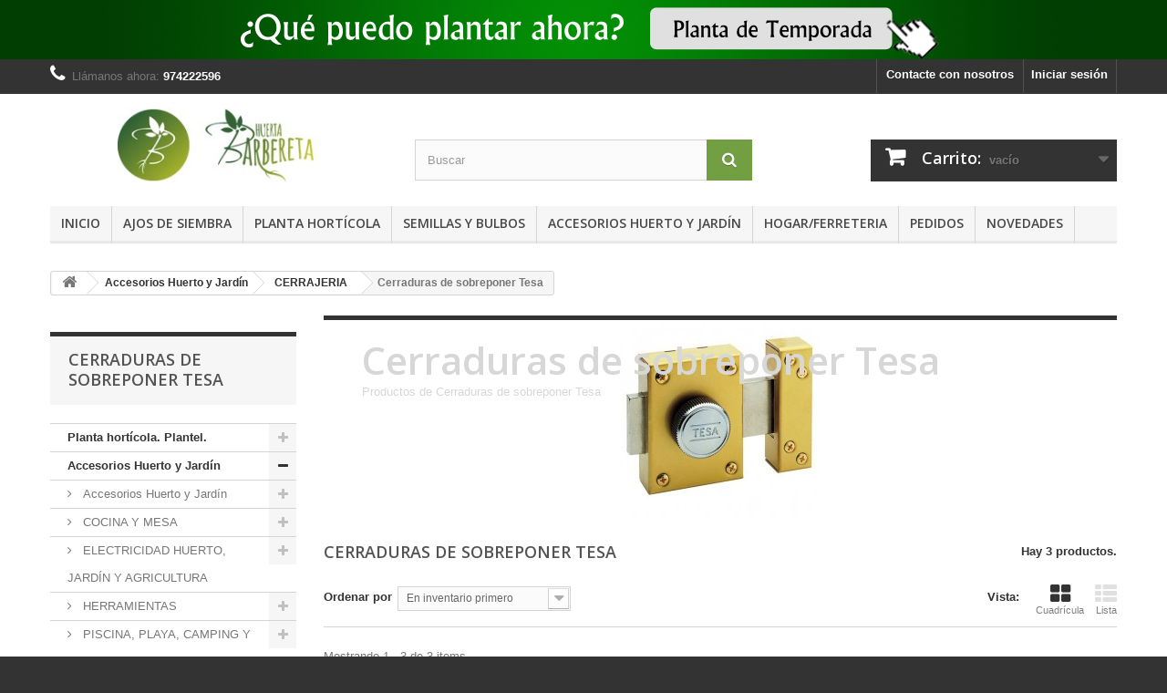

--- FILE ---
content_type: text/html; charset=utf-8
request_url: https://www.huertabarbereta.com/10389-cerraduras-de-sobreponer-tesa
body_size: 64434
content:
<!DOCTYPE HTML> <!--[if lt IE 7]><html class="no-js lt-ie9 lt-ie8 lt-ie7" lang="es-es"><![endif]--> <!--[if IE 7]><html class="no-js lt-ie9 lt-ie8 ie7" lang="es-es"><![endif]--> <!--[if IE 8]><html class="no-js lt-ie9 ie8" lang="es-es"><![endif]--> <!--[if gt IE 8]><html class="no-js ie9" lang="es-es"><![endif]--><html lang="es-es"><head><meta charset="utf-8" /><title>Comprar productos de Cerraduras de sobreponer Tesa. Selección online Cerraduras de sobreponer Tesa - Huerta Barbereta S.C.</title><meta name="description" content="Productos de Cerraduras de sobreponer Tesa" /><meta name="generator" content="PrestaShop" /><meta name="robots" content="index,follow" /><meta name="viewport" content="width=device-width, minimum-scale=0.25, maximum-scale=1.6, initial-scale=1.0" /><meta name="apple-mobile-web-app-capable" content="yes" /><link rel="icon" type="image/vnd.microsoft.icon" href="/img/favicon.ico?1727873838" /><link rel="shortcut icon" type="image/x-icon" href="/img/favicon.ico?1727873838" /><link rel="stylesheet" href="https://www.huertabarbereta.com/themes/default-bootstrap/cache/v_107_f3c4b14e562481421f1ff1342fceb581_all.css" type="text/css" media="all" /> <style type="text/css" class="slidersEverywhereStyle">.SEslider.sample {
		padding:5px 15px 5px 15px;
		width:100%;
											margin:0 auto;clear:both;						}

	.SEslider.sample .slidetitle {
		background:rgba(0, 0, 0, 0.5);
		color:#fff;
	}

	.SEslider.sample .slide_description {
		background:rgba(0, 0, 0, 0.5);
		color:#fff;
	}

	.SEslider.sample .se-next, .SEslider.sample .se-prev {
		background:rgba(0, 0, 0, 0.5);
		color:#fff;
	}

	.SEslider.sample .se-next:hover, .SEslider.sample .se-prev:hover {
		text-shadow:#fff;
	}
	
	.SEslider.sample .se-pager-item {
		border-color:rgba(0, 0, 0, 0.5);
	}
	
	.SEslider.sample .se-pager-item:hover {
		border-color:transparent;
		box-shadow:0 0 3px #fff;
	}
	
	.SEslider.sample .se-pager a {
		background-color:#0090f0;
	}
	
	.SEslider.sample .se-pager a.se-pager-link.active {
		background-color:#ffa500;
	}
	
	/** media queries **/

						 
			@media all and (max-width: 1199px) {
				.SEslider.sample {
					padding:5px 0px 5px 0px;
					width:100%;
									}
			}
					 
			@media all and (max-width: 989px) {
				.SEslider.sample {
					padding:5px 0px 5px 0px;
					width:100%;
									}
			}
			

	.SEslider.debajoproductocymo {
		padding:0px 0px 0px 0px;
		width:100%;
			}

	.SEslider.debajoproductocymo .slidetitle {
		background:rgba(0, 0, 0, 0.5);
		color:#fff;
	}

	.SEslider.debajoproductocymo .slide_description {
		background:rgba(0, 0, 0, 0.5);
		color:#fff;
	}

	.SEslider.debajoproductocymo .se-next, .SEslider.debajoproductocymo .se-prev {
		background:rgba(0, 0, 0, 0.5);
		color:#fff;
	}

	.SEslider.debajoproductocymo .se-next:hover, .SEslider.debajoproductocymo .se-prev:hover {
		text-shadow:#fff;
	}
	
	.SEslider.debajoproductocymo .se-pager-item {
		border-color:rgba(0, 0, 0, 0.5);
	}
	
	.SEslider.debajoproductocymo .se-pager-item:hover {
		border-color:transparent;
		box-shadow:0 0 3px #fff;
	}
	
	.SEslider.debajoproductocymo .se-pager a {
		background-color:#0090f0;
	}
	
	.SEslider.debajoproductocymo .se-pager a.se-pager-link.active {
		background-color:#ffa500;
	}
	
	/** media queries **/

						 
			@media all and (max-width: 1199px) {
				.SEslider.debajoproductocymo {
					padding:0px 0px 0px 0px;
					width:100%;
									}
			}
					 
			@media all and (max-width: 989px) {
				.SEslider.debajoproductocymo {
					padding:0px 0px 0px 0px;
					width:100%;
									}
			}
			

	.SEslider.izquierdacymo {
		padding:10px 0px 5px 5px;
		width:100%;
			}

	.SEslider.izquierdacymo .slidetitle {
		background:rgba(0, 0, 0, 0.5);
		color:#fff;
	}

	.SEslider.izquierdacymo .slide_description {
		background:rgba(0, 0, 0, 0.5);
		color:#fff;
	}

	.SEslider.izquierdacymo .se-next, .SEslider.izquierdacymo .se-prev {
		background:rgba(0, 0, 0, 0.5);
		color:#fff;
	}

	.SEslider.izquierdacymo .se-next:hover, .SEslider.izquierdacymo .se-prev:hover {
		text-shadow:#fff;
	}
	
	.SEslider.izquierdacymo .se-pager-item {
		border-color:rgba(0, 0, 0, 0.5);
	}
	
	.SEslider.izquierdacymo .se-pager-item:hover {
		border-color:transparent;
		box-shadow:0 0 3px #fff;
	}
	
	.SEslider.izquierdacymo .se-pager a {
		background-color:#0090f0;
	}
	
	.SEslider.izquierdacymo .se-pager a.se-pager-link.active {
		background-color:#ffa500;
	}
	
	/** media queries **/

						 
			@media all and (max-width: 1199px) {
				.SEslider.izquierdacymo {
					padding:5px 0px 5px 0px;
					width:100%;
																	margin:0 auto;															}
			}
					 
			@media all and (max-width: 989px) {
				.SEslider.izquierdacymo {
					padding:5px 0px 5px 0px;
					width:100%;
																	margin:0 auto;															}
			}
			

	.SEslider.recogidahuerta {
		padding:10px 0px 5px 0px;
		width:100%;
			}

	.SEslider.recogidahuerta .slidetitle {
		background:rgba(0, 0, 0, 0.5);
		color:#fff;
	}

	.SEslider.recogidahuerta .slide_description {
		background:rgba(0, 0, 0, 0.5);
		color:#fff;
	}

	.SEslider.recogidahuerta .se-next, .SEslider.recogidahuerta .se-prev {
		background:rgba(0, 0, 0, 0.5);
		color:#fff;
	}

	.SEslider.recogidahuerta .se-next:hover, .SEslider.recogidahuerta .se-prev:hover {
		text-shadow:#fff;
	}
	
	.SEslider.recogidahuerta .se-pager-item {
		border-color:rgba(0, 0, 0, 0.5);
	}
	
	.SEslider.recogidahuerta .se-pager-item:hover {
		border-color:transparent;
		box-shadow:0 0 3px #fff;
	}
	
	.SEslider.recogidahuerta .se-pager a {
		background-color:#0090f0;
	}
	
	.SEslider.recogidahuerta .se-pager a.se-pager-link.active {
		background-color:#ffa500;
	}
	
	/** media queries **/

						 
			@media all and (max-width: 1199px) {
				.SEslider.recogidahuerta {
					padding:10px 0px 5px 0px;
					width:100%;
																	margin:0 auto;															}
			}
					 
			@media all and (max-width: 989px) {
				.SEslider.recogidahuerta {
					padding:10px 0px 5px 0px;
					width:100%;
																	margin:0 auto;															}
			}
			

	.SEslider.novedad_huerto_jardin {
		padding:10px 0px 5px 0px;
		width:100%;
			}

	.SEslider.novedad_huerto_jardin .slidetitle {
		background:rgba(0, 0, 0, 0.5);
		color:#fff;
	}

	.SEslider.novedad_huerto_jardin .slide_description {
		background:rgba(0, 0, 0, 0.5);
		color:#fff;
	}

	.SEslider.novedad_huerto_jardin .se-next, .SEslider.novedad_huerto_jardin .se-prev {
		background:rgba(0, 0, 0, 0.5);
		color:#fff;
	}

	.SEslider.novedad_huerto_jardin .se-next:hover, .SEslider.novedad_huerto_jardin .se-prev:hover {
		text-shadow:#fff;
	}
	
	.SEslider.novedad_huerto_jardin .se-pager-item {
		border-color:rgba(0, 0, 0, 0.5);
	}
	
	.SEslider.novedad_huerto_jardin .se-pager-item:hover {
		border-color:transparent;
		box-shadow:0 0 3px #fff;
	}
	
	.SEslider.novedad_huerto_jardin .se-pager a {
		background-color:#0090f0;
	}
	
	.SEslider.novedad_huerto_jardin .se-pager a.se-pager-link.active {
		background-color:#ffa500;
	}
	
	/** media queries **/

						 
			@media all and (max-width: 1199px) {
				.SEslider.novedad_huerto_jardin {
					padding:10px 0px 5px 0px;
					width:100%;
																	margin:0 auto;															}
			}
					 
			@media all and (max-width: 989px) {
				.SEslider.novedad_huerto_jardin {
					padding:10px 0px 5px 0px;
					width:100%;
																	margin:0 auto;															}
			}
			


/** rtl **/</style><link rel="stylesheet" href="https://fonts.googleapis.com/css?family=Open+Sans:300,600&amp;subset=latin,latin-ext" type="text/css" media="all" /> <!--[if IE 8]> 
<script src="https://oss.maxcdn.com/libs/html5shiv/3.7.0/html5shiv.js"></script> 
<script src="https://oss.maxcdn.com/libs/respond.js/1.3.0/respond.min.js"></script> <![endif]--><meta name="dp-popup" content="gvBbHYHZik7v%2b9TOiaPpSg%3d%3d">  <link rel="stylesheet" href="https://cdn.fromdoppler.com/formgenerator/latest/styles.css?42917680" />   </head><body id="category" class="category category-10389 category-cerraduras-de-sobreponer-tesa hide-right-column lang_es"><div id="page"><div class="header-container"> <header id="header"><div class="banner"><div class="container"><div class="row"> <a href="http://www.huertabarbereta.com/104-planta-disponible" title="Que plantas hort&iacute;colas puedo plantar ahora, plantas hort&iacute;colas de temporada"> <img class="img-responsive" src="https://www.huertabarbereta.com/modules/blockbanner/img/f74541c5dd6b75e58111f6c651a56638.png" alt="Que plantas hort&iacute;colas puedo plantar ahora, plantas hort&iacute;colas de temporada" title="Que plantas hort&iacute;colas puedo plantar ahora, plantas hort&iacute;colas de temporada" width="1170" height="65" /> </a></div></div></div><div class="nav"><div class="container"><div class="row"> <nav><div class="header_user_info"> <a class="login" href="https://www.huertabarbereta.com/mi-cuenta" rel="nofollow" title="Entrar a tu cuenta de cliente"> Iniciar sesión </a></div><div id="contact-link"> <a href="https://www.huertabarbereta.com/contactenos" title="Contacte con nosotros">Contacte con nosotros</a></div> <span class="shop-phone"> <i class="icon-phone"></i>Llámanos ahora: <strong>974222596</strong> </span></nav></div></div></div><div><div class="container"><div class="row"><div id="header_logo"> <a href="https://www.huertabarbereta.com/" title="Huerta Barbereta S.C."> <img class="logo img-responsive" src="https://www.huertabarbereta.com/img/huerta-barbereta-logo-1444745082.jpg" alt="Huerta Barbereta S.C." width="400" height="90"/> </a></div><div id="search_block_top" class="col-sm-4 clearfix"><form id="searchbox" method="get" action="//www.huertabarbereta.com/buscar" > <input type="hidden" name="controller" value="search" /> <input type="hidden" name="orderby" value="position" /> <input type="hidden" name="orderway" value="desc" /> <input class="search_query form-control" type="text" id="search_query_top" name="search_query" placeholder="Buscar" value="" /> <button type="submit" name="submit_search" class="btn btn-default button-search"> <span>Buscar</span> </button></form></div><div class="col-sm-4 clearfix"><div class="shopping_cart"> <a href="https://www.huertabarbereta.com/carrito" title="Ver mi carrito de compra" rel="nofollow"> <b>Carrito:</b> <span class="ajax_cart_quantity unvisible">0</span> <span class="ajax_cart_product_txt unvisible">producto</span> <span class="ajax_cart_product_txt_s unvisible">Productos</span> <span class="ajax_cart_total unvisible"> </span> <span class="ajax_cart_no_product">vacío</span> </a><div class="cart_block block exclusive"><div class="block_content"><div class="cart_block_list"><p class="cart_block_no_products"> Ningún producto</p><div class="cart-prices"><div class="cart-prices-line first-line"> <span class="price cart_block_shipping_cost ajax_cart_shipping_cost unvisible"> A determinar </span> <span class="unvisible"> Transporte </span></div><div class="cart-prices-line last-line"> <span class="price cart_block_total ajax_block_cart_total">0,00 €</span> <span>Total</span></div></div><p class="cart-buttons"> <a id="button_order_cart" class="btn btn-default button button-small" href="https://www.huertabarbereta.com/carrito" title="Confirmar" rel="nofollow"> <span> Confirmar<i class="icon-chevron-right right"></i> </span> </a></p></div></div></div></div></div><div id="layer_cart"><div class="clearfix"><div class="layer_cart_product col-xs-12 col-md-6"> <span class="cross" title="Cerrar Ventana"></span><h2> <i class="icon-check"></i>Producto añadido correctamente a su carrito de la compra</h2><div class="product-image-container layer_cart_img"></div><div class="layer_cart_product_info"> <span id="layer_cart_product_title" class="product-name"></span> <span id="layer_cart_product_attributes"></span><div> <strong class="dark">Cantidad</strong> <span id="layer_cart_product_quantity"></span></div><div> <strong class="dark">Total</strong> <span id="layer_cart_product_price"></span></div></div></div><div class="layer_cart_cart col-xs-12 col-md-6"><h2> <span class="ajax_cart_product_txt_s unvisible"> Hay <span class="ajax_cart_quantity">0</span> artículos en su carrito. </span> <span class="ajax_cart_product_txt "> Hay 1 artículo en su cesta. </span></h2><div class="layer_cart_row"> <strong class="dark"> Total productos: (impuestos inc.) </strong> <span class="ajax_block_products_total"> </span></div><div class="layer_cart_row"> <strong class="dark unvisible"> Total envío:&nbsp;(impuestos inc.) </strong> <span class="ajax_cart_shipping_cost unvisible"> A determinar </span></div><div class="layer_cart_row"> <strong class="dark"> Total (impuestos inc.) </strong> <span class="ajax_block_cart_total"> </span></div><div class="button-container"> <span class="continue btn btn-default button exclusive-medium" title="Continuar la compra"> <span> <i class="icon-chevron-left left"></i>Continuar la compra </span> </span> <a class="btn btn-default button button-medium" href="https://www.huertabarbereta.com/carrito" title="Ir a la caja" rel="nofollow"> <span> Ir a la caja<i class="icon-chevron-right right"></i> </span> </a></div></div></div><div class="crossseling"></div></div><div class="layer_cart_overlay"></div><div id="block_top_menu" class="sf-contener clearfix col-lg-12"><div class="cat-title">Categorías</div><ul class="sf-menu clearfix menu-content"><li><a href="https://www.huertabarbereta.com/" title="Inicio">Inicio</a><ul><li><a href="https://www.huertabarbereta.com/7-planta-horticola-plantel-cultivar" title="Planta hortícola. Plantel.">Planta hortícola. Plantel.</a><ul><li><a href="https://www.huertabarbereta.com/11-temporada-de-invierno" title="Plantar en Otoño e Invierno">Plantar en Otoño e Invierno</a><ul><li><a href="https://www.huertabarbereta.com/11192-parras-de-uva-para-plantar" title="Parras de uva para plantar.">Parras de uva para plantar.</a></li></ul></li><li><a href="https://www.huertabarbereta.com/14-temporada-de-primavera-verano" title="Plantar en Primavera y Verano">Plantar en Primavera y Verano</a><ul><li><a href="https://www.huertabarbereta.com/102-planta-de-col" title="Planta de Col ">Planta de Col </a></li><li><a href="https://www.huertabarbereta.com/100-plantar-tomates" title="Plantar Tomates. Plantas de tomate.">Plantar Tomates. Plantas de tomate.</a></li><li><a href="https://www.huertabarbereta.com/79-plantar-cebollas" title="Plantar Cebollas ">Plantar Cebollas </a></li><li><a href="https://www.huertabarbereta.com/101-plantar-pimientos" title="Plantar Pimientos">Plantar Pimientos</a></li><li><a href="https://www.huertabarbereta.com/89-plantar-lechugas" title="Plantar Lechugas">Plantar Lechugas</a></li></ul></li></ul></li><li><a href="https://www.huertabarbereta.com/10000-accesorios-herramientas-huerto-y-jardin" title="Accesorios Huerto y Jardín">Accesorios Huerto y Jardín</a><ul><li><a href="https://www.huertabarbereta.com/10004-herramientas-jardineria-y-agricultura" title="Accesorios Huerto y Jardín">Accesorios Huerto y Jardín</a><ul><li><a href="https://www.huertabarbereta.com/10123-mallas-huerto-y-jardin-ocultacion-sombreo-" title="Mallas huerto y jardín. Ocultación, sombreo, ...">Mallas huerto y jardín. Ocultación, sombreo, ...</a></li><li><a href="https://www.huertabarbereta.com/10127-setos-cesped-y-ocultacion" title="Setos, césped y ocultación">Setos, césped y ocultación</a></li><li><a href="https://www.huertabarbereta.com/10141-Cortacesped" title="Cortacesped">Cortacesped</a></li><li><a href="https://www.huertabarbereta.com/10145-motoazadas-a-gasolina-y-accesorios" title="Motoazadas a gasolina y accesorios">Motoazadas a gasolina y accesorios</a></li><li><a href="https://www.huertabarbereta.com/10147-bombas-de-agua" title="Bombas de agua">Bombas de agua</a></li><li><a href="https://www.huertabarbereta.com/10148-herramientas-manuales-para-el-cuidado-del-jardin" title="Herramientas manuales para el cuidado del jardin">Herramientas manuales para el cuidado del jardin</a></li><li><a href="https://www.huertabarbereta.com/10149-tijeras-de-podar-y-recoleccion" title="Tijeras de podar y recoleccion">Tijeras de podar y recoleccion</a><ul><li><a href="https://www.huertabarbereta.com/10524-tijeras-1-mano" title="Tijeras 1 mano">Tijeras 1 mano</a></li><li><a href="https://www.huertabarbereta.com/10525-tijeras-2-manos" title="Tijeras 2 manos">Tijeras 2 manos</a></li></ul></li><li><a href="https://www.huertabarbereta.com/10151-Navajas" title="Navajas">Navajas</a></li><li><a href="https://www.huertabarbereta.com/10152-azadas" title="Azadas huerto y jardín">Azadas huerto y jardín</a></li><li><a href="https://www.huertabarbereta.com/10153-alcotanas-arcos-de-sierra-y-horcas" title="Alcotanas, arcos de sierra y horcas">Alcotanas, arcos de sierra y horcas</a></li><li><a href="https://www.huertabarbereta.com/10154-rastrillos" title="Rastrillos agrícolas. Rastrillos huerto y jardín.">Rastrillos agrícolas. Rastrillos huerto y jardín.</a></li><li><a href="https://www.huertabarbereta.com/10155-Hachas" title="Hachas">Hachas</a></li><li><a href="https://www.huertabarbereta.com/10156-mantas-y-plasticos-para-agricultura" title="Mantas y plasticos para agricultura">Mantas y plasticos para agricultura</a></li><li><a href="https://www.huertabarbereta.com/10170-Hidrolimpiadoras" title="Hidrolimpiadoras">Hidrolimpiadoras</a></li><li><a href="https://www.huertabarbereta.com/10171-sulfatadoras-pulverizadores-pulverizadora-online" title="Sulfatadoras, pulverizadores, pulverizadora">Sulfatadoras, pulverizadores, pulverizadora</a></li><li><a href="https://www.huertabarbereta.com/10174-mosquiteras-antimosquitos-antipalomas" title="Mosquiteras / antimosquitos / antipalomas">Mosquiteras / antimosquitos / antipalomas</a></li><li><a href="https://www.huertabarbereta.com/10512-recortasetos-electricos-recortasetos-gasolina" title="Recortasetos (eléctricos y gasolina)">Recortasetos (eléctricos y gasolina)</a></li><li><a href="https://www.huertabarbereta.com/10511-recortabordes-y-accesorios" title="Recortabordes y accesorios">Recortabordes y accesorios</a></li><li><a href="https://www.huertabarbereta.com/10514-desbrozadores-electricos-y-accesorios" title="Desbrozadores eléctricos y accesorios">Desbrozadores eléctricos y accesorios</a></li><li><a href="https://www.huertabarbereta.com/10515-sopladores-de-hojas-aspiradores-cesped-jardin" title="Sopladores de hojas. Aspiradores césped, jardín.">Sopladores de hojas. Aspiradores césped, jardín.</a></li><li><a href="https://www.huertabarbereta.com/10516-biotrituradores-y-accesorios" title="Biotrituradores y accesorios">Biotrituradores y accesorios</a></li><li><a href="https://www.huertabarbereta.com/10518-desbrozadores-gasolina-y-accesorios" title="Desbrozadores gasolina y accesorios">Desbrozadores gasolina y accesorios</a></li><li><a href="https://www.huertabarbereta.com/10522-motosierras-y-accesorios" title="Motosierras y accesorios">Motosierras y accesorios</a></li><li><a href="https://www.huertabarbereta.com/10527-serruchos-de-podar-y-accesorios" title="Serruchos de podar y accesorios">Serruchos de podar y accesorios</a></li><li><a href="https://www.huertabarbereta.com/10529-manguera-jardin-manguera-de-riego" title="Manguera jardín. Manguera de riego.">Manguera jardín. Manguera de riego.</a></li><li><a href="https://www.huertabarbereta.com/10531-accesorios-manguera-metal" title="Accesorios manguera Metal">Accesorios manguera Metal</a></li><li><a href="https://www.huertabarbereta.com/10532-accesorios-manguera-plastico" title="Accesorios manguera Plástico">Accesorios manguera Plástico</a></li><li><a href="https://www.huertabarbereta.com/10533-Microrriego" title="Microrriego">Microrriego</a></li><li><a href="https://www.huertabarbereta.com/10534-programadores-riego" title="Programadores riego">Programadores riego</a></li><li><a href="https://www.huertabarbereta.com/10535-regaderas-y-pluviometros" title="Regaderas y pluviómetros">Regaderas y pluviómetros</a></li><li><a href="https://www.huertabarbereta.com/10536-Aspersores" title="Aspersores">Aspersores</a></li><li><a href="https://www.huertabarbereta.com/10537-Portamangueras" title="Portamangueras">Portamangueras</a></li><li><a href="https://www.huertabarbereta.com/10578-abonos-para-plantas" title="Abonos para plantas">Abonos para plantas</a></li><li><a href="https://www.huertabarbereta.com/10677-Antiplagas" title="Antiplagas">Antiplagas</a><ul><li><a href="https://www.huertabarbereta.com/10925-ahuyentadores-ultrasonido" title="Ahuyentadores ultrasonido">Ahuyentadores ultrasonido</a></li><li><a href="https://www.huertabarbereta.com/10927-tela-mosquitera-en-rollos" title="Tela mosquitera en rollos">Tela mosquitera en rollos</a></li><li><a href="https://www.huertabarbereta.com/10928-mosquiteras-fabricadas" title="Mosquiteras fabricadas">Mosquiteras fabricadas</a></li><li><a href="https://www.huertabarbereta.com/10929-ahuyentador-mosquitos-velas-y-antorchas" title="Ahuyentador mosquitos (velas y antorchas)">Ahuyentador mosquitos (velas y antorchas)</a></li><li><a href="https://www.huertabarbereta.com/10930-Trampas" title="Trampas">Trampas</a></li><li><a href="https://www.huertabarbereta.com/10931-Cebos" title="Cebos">Cebos</a></li><li><a href="https://www.huertabarbereta.com/10932-exterminadores-de-insectos-electricos" title="Exterminadores de insectos eléctricos">Exterminadores de insectos eléctricos</a></li><li><a href="https://www.huertabarbereta.com/10943-pinchos-antipalomas-y-cinta-antipajaros" title="Pinchos antipalomas y cinta antipájaros">Pinchos antipalomas y cinta antipájaros</a></li></ul></li><li><a href="https://www.huertabarbereta.com/11128-Semillas" title="Semillas">Semillas</a></li></ul></li><li><a href="https://www.huertabarbereta.com/10185-cocina-y-mesa" title="COCINA Y MESA">COCINA Y MESA</a><ul><li><a href="https://www.huertabarbereta.com/10291-bodega-y-vino" title="Bodega y vino">Bodega y vino</a><ul><li><a href="https://www.huertabarbereta.com/10308-grifos-barril" title="Grifos barril">Grifos barril</a></li><li><a href="https://www.huertabarbereta.com/10309-decantadores-y-aireadores" title="Decantadores y aireadores">Decantadores y aireadores</a></li><li><a href="https://www.huertabarbereta.com/10310-conservadores-y-tapones" title="Conservadores y tapones">Conservadores y tapones</a></li><li><a href="https://www.huertabarbereta.com/10311-Sacacorchos" title="Sacacorchos">Sacacorchos</a></li><li><a href="https://www.huertabarbereta.com/11119-Botelleros" title="Botelleros">Botelleros</a></li></ul></li><li><a href="https://www.huertabarbereta.com/10296-Sartenes" title="Sartenes">Sartenes</a></li><li><a href="https://www.huertabarbereta.com/10297-paelleras-y-paelleros" title="Paelleras y paelleros">Paelleras y paelleros</a></li><li><a href="https://www.huertabarbereta.com/10298-planchas-y-asadoras" title="Planchas y asadoras">Planchas y asadoras</a></li><li><a href="https://www.huertabarbereta.com/10301-soportes-de-jamon" title="Soportes de jamón">Soportes de jamón</a></li><li><a href="https://www.huertabarbereta.com/10302-cubos-y-banos-galvanizados" title="Cubos y baños galvanizados">Cubos y baños galvanizados</a></li><li><a href="https://www.huertabarbereta.com/10303-utensilios-cocina" title="Utensilios cocina">Utensilios cocina</a></li><li><a href="https://www.huertabarbereta.com/10306-alfombras-cocina" title="Alfombras cocina">Alfombras cocina</a></li><li><a href="https://www.huertabarbereta.com/11152-cuchiilos-de-untar-y-mondadores" title="Cuchiilos de untar y mondadores">Cuchiilos de untar y mondadores</a></li><li><a href="https://www.huertabarbereta.com/10433-envasadoras-al-vacio" title="Envasadoras al vacio">Envasadoras al vacio</a></li><li><a href="https://www.huertabarbereta.com/10538-maquinas-picar-y-accesorios" title="Máquinas picar y accesorios">Máquinas picar y accesorios</a><ul><li><a href="https://www.huertabarbereta.com/10305-repuestos-y-accesorios-maquinas" title="Repuestos y accesorios máquinas">Repuestos y accesorios máquinas</a></li><li><a href="https://www.huertabarbereta.com/10539-maquinas" title="Máquinas">Máquinas</a></li></ul></li><li><a href="https://www.huertabarbereta.com/10563-repuestos-ollas-y-cafeteras" title="Repuestos Ollas y Cafeteras">Repuestos Ollas y Cafeteras</a></li><li><a href="https://www.huertabarbereta.com/10910-cuchillos-serie-universal" title="Cuchillos serie Universal">Cuchillos serie Universal</a></li><li><a href="https://www.huertabarbereta.com/10912-cuchillos-serie-genova" title="Cuchillos serie Génova">Cuchillos serie Génova</a></li><li><a href="https://www.huertabarbereta.com/10913-cuchillos-serie-latina" title="Cuchillos serie Latina">Cuchillos serie Latina</a></li><li><a href="https://www.huertabarbereta.com/10914-cuchillos-jamoneros-queseros" title="Cuchillos jamoneros/queseros">Cuchillos jamoneros/queseros</a></li><li><a href="https://www.huertabarbereta.com/10915-juegos-de-cuchillos" title="Juegos de cuchillos">Juegos de cuchillos</a></li><li><a href="https://www.huertabarbereta.com/10916-cuchillos-chuleteros" title="Cuchillos Chuleteros">Cuchillos Chuleteros</a></li><li><a href="https://www.huertabarbereta.com/10917-piquetas-chairas-piedras-de-afilar" title="Piquetas / Chairas / Piedras de afilar">Piquetas / Chairas / Piedras de afilar</a></li><li><a href="https://www.huertabarbereta.com/10918-tijeras-de-cocina" title="Tijeras de cocina">Tijeras de cocina</a></li><li><a href="https://www.huertabarbereta.com/11035-guantes-anticorte" title="Guantes anticorte">Guantes anticorte</a></li><li><a href="https://www.huertabarbereta.com/10920-cubiertos-serie-valencia" title="Cubiertos serie Valencia">Cubiertos serie Valencia</a></li><li><a href="https://www.huertabarbereta.com/10921-cubiertos-serie-murano" title="Cubiertos serie Murano">Cubiertos serie Murano</a></li><li><a href="https://www.huertabarbereta.com/10922-cubiertos-serie-mirage" title="Cubiertos serie Mirage">Cubiertos serie Mirage</a></li><li><a href="https://www.huertabarbereta.com/10923-cubiertos-serie-flair" title="Cubiertos serie Flair">Cubiertos serie Flair</a></li><li><a href="https://www.huertabarbereta.com/10924-Balanzas" title="Balanzas">Balanzas</a></li><li><a href="https://www.huertabarbereta.com/11103-Antideslizantes" title="Antideslizantes">Antideslizantes</a></li><li><a href="https://www.huertabarbereta.com/11095-manteles-y-hules" title="Manteles y hules">Manteles y hules</a></li><li><a href="https://www.huertabarbereta.com/11127-Cafeteras" title="Cafeteras">Cafeteras</a></li><li><a href="https://www.huertabarbereta.com/11130-recipientes-y-botellas-hermeticas" title="Recipientes y Botellas herméticas">Recipientes y Botellas herméticas</a></li><li><a href="https://www.huertabarbereta.com/11131-Termos" title="Termos">Termos</a></li><li><a href="https://www.huertabarbereta.com/11134-cuchillos-serie-aspen" title="Cuchillos serie ASPEN">Cuchillos serie ASPEN</a></li><li><a href="https://www.huertabarbereta.com/11135-cuchillos-serie-alaska" title="Cuchillos serie ALASKA">Cuchillos serie ALASKA</a></li><li><a href="https://www.huertabarbereta.com/11136-cuchillos-serie-grenoble" title="Cuchillos serie GRENOBLE">Cuchillos serie GRENOBLE</a></li><li><a href="https://www.huertabarbereta.com/11137-cuchillos-y-tenedores-serie-montana" title="Cuchillos y Tenedores serie MONTANA">Cuchillos y Tenedores serie MONTANA</a></li><li><a href="https://www.huertabarbereta.com/11138-utensilios-cocina-madera" title="Utensilios cocina madera">Utensilios cocina madera</a></li></ul></li><li><a href="https://www.huertabarbereta.com/10016-electricidad-huerto-jardin-y-agricultura" title="ELECTRICIDAD HUERTO, JARDÍN Y AGRICULTURA">ELECTRICIDAD HUERTO, JARDÍN Y AGRICULTURA</a><ul><li><a href="https://www.huertabarbereta.com/10080-Pilas" title="Pilas">Pilas</a></li><li><a href="https://www.huertabarbereta.com/10081-Linternas" title="Linternas">Linternas</a></li><li><a href="https://www.huertabarbereta.com/10084-Mecanismos" title="Mecanismos">Mecanismos</a></li><li><a href="https://www.huertabarbereta.com/10086-Programadores" title="Programadores">Programadores</a></li><li><a href="https://www.huertabarbereta.com/10087-telefonia-tv-video" title="Telefonia / TV / Video">Telefonia / TV / Video</a></li><li><a href="https://www.huertabarbereta.com/10088-extensibles-prolongadores-guias" title="Extensibles / Prolongadores / Guias">Extensibles / Prolongadores / Guias</a></li><li><a href="https://www.huertabarbereta.com/10089-polimetros-y-tester" title="Polimetros y Tester">Polimetros y Tester</a></li><li><a href="https://www.huertabarbereta.com/10129-iluminacion-jardin-y-huerto" title="Iluminacion jardín y huerto">Iluminacion jardín y huerto</a></li><li><a href="https://www.huertabarbereta.com/10685-focos-led-y-solares-huerto-jardin" title="Focos LED y solares, con recambios">Focos LED y solares, con recambios</a></li><li><a href="https://www.huertabarbereta.com/10678-bombillas-led" title="Bombillas LED">Bombillas LED</a></li><li><a href="https://www.huertabarbereta.com/10679-bombillas-fluorescentes" title="Bombillas fluorescentes">Bombillas fluorescentes</a></li><li><a href="https://www.huertabarbereta.com/10681-bombillas-incandescentes-especiales" title="Bombillas incandescentes especiales">Bombillas incandescentes especiales</a></li><li><a href="https://www.huertabarbereta.com/10682-tubos-fluorescentes" title="Tubos fluorescentes">Tubos fluorescentes</a></li><li><a href="https://www.huertabarbereta.com/10684-bombillas-halogenas" title="Bombillas halogenas">Bombillas halogenas</a></li><li><a href="https://www.huertabarbereta.com/10686-Plafones" title="Plafones">Plafones</a></li><li><a href="https://www.huertabarbereta.com/10687-Faroles" title="Faroles">Faroles</a></li><li><a href="https://www.huertabarbereta.com/10743-timbres-alarmas-domotica" title="Timbres / Alarmas / Domótica">Timbres / Alarmas / Domótica</a></li><li><a href="https://www.huertabarbereta.com/10857-lamparas-portatiles" title="Lámparas portátiles">Lámparas portátiles</a></li><li><a href="https://www.huertabarbereta.com/10858-luces-de-navidad" title="Luces de Navidad">Luces de Navidad</a></li><li><a href="https://www.huertabarbereta.com/10859-bases-y-clavijas-industriales" title="Bases y clavijas Industriales">Bases y clavijas Industriales</a></li><li><a href="https://www.huertabarbereta.com/10860-bases-y-clavijas-domesticas" title="Bases y clavijas domésticas">Bases y clavijas domésticas</a></li><li><a href="https://www.huertabarbereta.com/10861-bases-multiples" title="Bases múltiples">Bases múltiples</a></li><li><a href="https://www.huertabarbereta.com/10862-Adaptadores" title="Adaptadores">Adaptadores</a></li><li><a href="https://www.huertabarbereta.com/10863-fichas-de-empalme" title="Fichas de empalme">Fichas de empalme</a></li><li><a href="https://www.huertabarbereta.com/10864-cinta-aislante" title="Cinta aislante">Cinta aislante</a></li><li><a href="https://www.huertabarbereta.com/10865-cajas-de-empotrar" title="Cajas de empotrar">Cajas de empotrar</a></li><li><a href="https://www.huertabarbereta.com/10866-Fusibles" title="Fusibles">Fusibles</a></li><li><a href="https://www.huertabarbereta.com/10867-Canaletas" title="Canaletas">Canaletas</a></li><li><a href="https://www.huertabarbereta.com/10868-portalamparas" title="Portalámparas">Portalámparas</a></li><li><a href="https://www.huertabarbereta.com/10869-Interruptores" title="Interruptores">Interruptores</a></li><li><a href="https://www.huertabarbereta.com/10870-herramientas-para-electricidad" title="Herramientas para electricidad">Herramientas para electricidad</a><ul><li><a href="https://www.huertabarbereta.com/10871-tijeras-electricista" title="Tijeras electricista">Tijeras electricista</a></li><li><a href="https://www.huertabarbereta.com/10872-navajas-y-pelacables-electricista" title="Navajas y pelacables electricista">Navajas y pelacables electricista</a></li><li><a href="https://www.huertabarbereta.com/10873-alicates-electricista" title="Alicates electricista">Alicates electricista</a></li><li><a href="https://www.huertabarbereta.com/10874-destornilladores-electricistas" title="Destornilladores electricistas">Destornilladores electricistas</a></li><li><a href="https://www.huertabarbereta.com/10875-guias-pasahilos" title="Guias pasahilos">Guias pasahilos</a></li><li><a href="https://www.huertabarbereta.com/10876-fundas-para-herramientas" title="Fundas para herramientas">Fundas para herramientas</a></li></ul></li><li><a href="https://www.huertabarbereta.com/11098-grapillas-para-cable" title="Grapillas para cable">Grapillas para cable</a></li></ul></li><li><a href="https://www.huertabarbereta.com/10008-HERRAMIENTAS" title="HERRAMIENTAS">HERRAMIENTAS</a><ul><li><a href="https://www.huertabarbereta.com/10022-herramientas-manuales" title="Herramientas manuales">Herramientas manuales</a><ul><li><a href="https://www.huertabarbereta.com/10015-formones-y-gubias" title="Formones y gubias">Formones y gubias</a></li><li><a href="https://www.huertabarbereta.com/10039-Martillos" title="Martillos">Martillos</a></li><li><a href="https://www.huertabarbereta.com/10040-Tenazas" title="Tenazas">Tenazas</a></li><li><a href="https://www.huertabarbereta.com/10041-navajas-punzones-agujas" title="Navajas/ Punzones/ Agujas">Navajas/ Punzones/ Agujas</a></li><li><a href="https://www.huertabarbereta.com/10043-Cutter" title="Cutter">Cutter</a></li><li><a href="https://www.huertabarbereta.com/10044-llaves-combinadas" title="Llaves combinadas">Llaves combinadas</a></li><li><a href="https://www.huertabarbereta.com/10045-Torniquetes" title="Torniquetes">Torniquetes</a></li><li><a href="https://www.huertabarbereta.com/10046-herramientas-y-articulos-fontaneria" title="Herramientas y artículos Fontaneria">Herramientas y artículos Fontaneria</a></li><li><a href="https://www.huertabarbereta.com/10048-sierras-guias-marqueteria" title="Sierras / Guías / Marquetería">Sierras / Guías / Marquetería</a></li><li><a href="https://www.huertabarbereta.com/10810-reglas-y-escuadras" title="Reglas y escuadras">Reglas y escuadras</a></li><li><a href="https://www.huertabarbereta.com/10054-Sopletes" title="Sopletes">Sopletes</a></li><li><a href="https://www.huertabarbereta.com/10058-paletas-y-paletines" title="Paletas y paletines">Paletas y paletines</a></li><li><a href="https://www.huertabarbereta.com/10061-herramientas-soladores-y-alicatadores" title="Herramientas Soladores y alicatadores">Herramientas Soladores y alicatadores</a></li><li><a href="https://www.huertabarbereta.com/10062-mazas-y-picos" title="Mazas y Picos">Mazas y Picos</a></li><li><a href="https://www.huertabarbereta.com/10063-palas-y-palotes" title="Palas y Palotes">Palas y Palotes</a></li><li><a href="https://www.huertabarbereta.com/10064-Niveles" title="Niveles">Niveles</a></li><li><a href="https://www.huertabarbereta.com/10065-flexometros-metros-cintas-metricas" title="Flexometros/ Metros/ Cintas métricas">Flexometros/ Metros/ Cintas métricas</a></li><li><a href="https://www.huertabarbereta.com/10066-marcadores-y-senaladores" title="Marcadores y señaladores">Marcadores y señaladores</a></li><li><a href="https://www.huertabarbereta.com/10067-Calibres" title="Calibres">Calibres</a></li><li><a href="https://www.huertabarbereta.com/10809-tiralineas-y-plomadas" title="Tiralineas y plomadas">Tiralineas y plomadas</a></li><li><a href="https://www.huertabarbereta.com/10091-cortarremaches-y-cortacables" title="Cortarremaches y Cortacables">Cortarremaches y Cortacables</a></li><li><a href="https://www.huertabarbereta.com/10093-Cepillos" title="Cepillos">Cepillos</a></li><li><a href="https://www.huertabarbereta.com/10094-Cortacristales" title="Cortacristales">Cortacristales</a></li><li><a href="https://www.huertabarbereta.com/10095-elevacion" title="Elevación">Elevación</a></li><li><a href="https://www.huertabarbereta.com/10256-Ferrallistas" title="Ferrallistas">Ferrallistas</a></li><li><a href="https://www.huertabarbereta.com/10259-cepillos-manuales-barrenas-escofinas" title="Cepillos manuales / Barrenas / Escofinas">Cepillos manuales / Barrenas / Escofinas</a></li><li><a href="https://www.huertabarbereta.com/10260-sargentos-de-esquina-y-torniquetes" title="Sargentos de esquina y torniquetes">Sargentos de esquina y torniquetes</a></li><li><a href="https://www.huertabarbereta.com/10261-herramientas-de-marqueteria" title="Herramientas de Marquetería">Herramientas de Marquetería</a></li><li><a href="https://www.huertabarbereta.com/10264-llaves-allen" title="Llaves allen">Llaves allen</a></li><li><a href="https://www.huertabarbereta.com/10265-llaves-de-vaso" title="Llaves de vaso">Llaves de vaso</a><ul><li><a href="https://www.huertabarbereta.com/10691-Adaptadores" title="Adaptadores">Adaptadores</a></li><li><a href="https://www.huertabarbereta.com/10692-mangos-corredizos" title="Mangos corredizos">Mangos corredizos</a></li><li><a href="https://www.huertabarbereta.com/10693-Alargaderas" title="Alargaderas">Alargaderas</a></li><li><a href="https://www.huertabarbereta.com/10694-llaves-de-carraca" title="Llaves de carraca">Llaves de carraca</a></li><li><a href="https://www.huertabarbereta.com/10695-Juegos" title="Juegos">Juegos</a></li><li><a href="https://www.huertabarbereta.com/10696-llaves-vaso-mango-t" title="Llaves vaso mango T">Llaves vaso mango T</a></li><li><a href="https://www.huertabarbereta.com/10697-Vasos" title="Vasos">Vasos</a></li></ul></li><li><a href="https://www.huertabarbereta.com/10266-arcos-de-sierra-y-accesorios" title="Arcos de sierra y accesorios">Arcos de sierra y accesorios</a></li><li><a href="https://www.huertabarbereta.com/10267-botadores-granetes-punzones" title="Botadores / Granetes / Punzones">Botadores / Granetes / Punzones</a></li><li><a href="https://www.huertabarbereta.com/10338-Extractores" title="Extractores">Extractores</a></li><li><a href="https://www.huertabarbereta.com/10373-tijeras-industriales" title="Tijeras industriales">Tijeras industriales</a></li><li><a href="https://www.huertabarbereta.com/10414-cortafrios-y-punteros" title="Cortafrios y punteros">Cortafrios y punteros</a></li><li><a href="https://www.huertabarbereta.com/10488-remachadoras-y-remaches" title="Remachadoras y remaches">Remachadoras y remaches</a></li><li><a href="https://www.huertabarbereta.com/10489-grapadoras-y-grapas" title="Grapadoras y Grapas">Grapadoras y Grapas</a></li><li><a href="https://www.huertabarbereta.com/10491-Serruchos" title="Serruchos">Serruchos</a></li><li><a href="https://www.huertabarbereta.com/10649-destornilladores-boca-vaso-hexagonal" title="Destornilladores boca vaso hexagonal">Destornilladores boca vaso hexagonal</a></li><li><a href="https://www.huertabarbereta.com/10650-destornilladores-boca-plana-estampada" title="Destornilladores boca plana estampada">Destornilladores boca plana estampada</a></li><li><a href="https://www.huertabarbereta.com/10651-destornilladores-boca-plana-vaciada" title="Destornilladores boca plana vaciada">Destornilladores boca plana vaciada</a></li><li><a href="https://www.huertabarbereta.com/10652-destornilladores-boca-torx" title="Destornilladores boca Torx">Destornilladores boca Torx</a></li><li><a href="https://www.huertabarbereta.com/10653-destornilladores-boca-philips" title="Destornilladores boca Philips">Destornilladores boca Philips</a></li><li><a href="https://www.huertabarbereta.com/10654-destornilladores-boca-pozidriv" title="Destornilladores boca pozidriv">Destornilladores boca pozidriv</a></li><li><a href="https://www.huertabarbereta.com/10655-destornilladores-buscapolos" title="Destornilladores buscapolos">Destornilladores buscapolos</a></li><li><a href="https://www.huertabarbereta.com/10656-destornilladores-seguridad-1000-v" title="Destornilladores seguridad 1000 v.">Destornilladores seguridad 1000 v.</a></li><li><a href="https://www.huertabarbereta.com/10657-juegos-de-destornilladores" title="Juegos de destornilladores">Juegos de destornilladores</a></li><li><a href="https://www.huertabarbereta.com/10658-destornilladores-especiales" title="Destornilladores especiales">Destornilladores especiales</a></li><li><a href="https://www.huertabarbereta.com/10660-destorpuntas-boca-plana" title="Destorpuntas boca plana">Destorpuntas boca plana</a></li><li><a href="https://www.huertabarbereta.com/10661-destorpuntas-boca-hexagonal" title="Destorpuntas boca hexagonal">Destorpuntas boca hexagonal</a></li><li><a href="https://www.huertabarbereta.com/10662-destorpuntas-boca-philips" title="Destorpuntas boca Philips">Destorpuntas boca Philips</a></li><li><a href="https://www.huertabarbereta.com/10663-destorpuntas-boca-torx" title="Destorpuntas boca Torx">Destorpuntas boca Torx</a></li><li><a href="https://www.huertabarbereta.com/10664-destorpuntas-boca-pozidriv" title="Destorpuntas boca pozidriv">Destorpuntas boca pozidriv</a></li><li><a href="https://www.huertabarbereta.com/10665-Portapuntas" title="Portapuntas">Portapuntas</a></li><li><a href="https://www.huertabarbereta.com/10666-destorpuntas-boca-vaso-hexagonal" title="Destorpuntas boca vaso hexagonal">Destorpuntas boca vaso hexagonal</a></li><li><a href="https://www.huertabarbereta.com/10667-juegos-de-destorpuntas" title="Juegos de destorpuntas">Juegos de destorpuntas</a></li><li><a href="https://www.huertabarbereta.com/10668-llaves-bujia" title="Llaves bujía">Llaves bujía</a></li><li><a href="https://www.huertabarbereta.com/10669-llaves-ajustables" title="Llaves ajustables">Llaves ajustables</a></li><li><a href="https://www.huertabarbereta.com/10670-llaves-fijas" title="Llaves fijas">Llaves fijas</a></li><li><a href="https://www.huertabarbereta.com/10671-llaves-acodadas" title="Llaves acodadas">Llaves acodadas</a></li><li><a href="https://www.huertabarbereta.com/10672-llaves-pipa" title="Llaves pipa">Llaves pipa</a></li><li><a href="https://www.huertabarbereta.com/10673-llaves-tubo" title="Llaves tubo">Llaves tubo</a></li><li><a href="https://www.huertabarbereta.com/10674-juegos-de-llaves" title="Juegos de llaves">Juegos de llaves</a></li><li><a href="https://www.huertabarbereta.com/10675-llaves-cruz" title="Llaves cruz">Llaves cruz</a></li><li><a href="https://www.huertabarbereta.com/10698-tornillos-de-banco" title="Tornillos de banco">Tornillos de banco</a></li><li><a href="https://www.huertabarbereta.com/10699-Mordazas" title="Mordazas">Mordazas</a></li><li><a href="https://www.huertabarbereta.com/10700-llaves-torx" title="Llaves Torx">Llaves Torx</a></li><li><a href="https://www.huertabarbereta.com/10701-alicates-universales" title="Alicates universales">Alicates universales</a></li><li><a href="https://www.huertabarbereta.com/10702-alicates-de-corte" title="Alicates de corte">Alicates de corte</a></li><li><a href="https://www.huertabarbereta.com/10703-alicates-boca-plana" title="Alicates boca plana">Alicates boca plana</a></li><li><a href="https://www.huertabarbereta.com/10704-alicates-boca-curva" title="Alicates boca curva">Alicates boca curva</a></li><li><a href="https://www.huertabarbereta.com/10706-alicates-pelacables" title="Alicates pelacables">Alicates pelacables</a></li><li><a href="https://www.huertabarbereta.com/10707-alicates-mini" title="Alicates mini">Alicates mini</a></li><li><a href="https://www.huertabarbereta.com/10708-alicates-especiales" title="Alicates especiales">Alicates especiales</a></li><li><a href="https://www.huertabarbereta.com/10709-alicates-arandelas" title="Alicates arandelas">Alicates arandelas</a></li><li><a href="https://www.huertabarbereta.com/10710-alicates-de-seguridad" title="Alicates de seguridad">Alicates de seguridad</a></li><li><a href="https://www.huertabarbereta.com/10721-llanas-y-talochas" title="Llanas y talochas">Llanas y talochas</a></li><li><a href="https://www.huertabarbereta.com/10722-espatulas-y-rascadores" title="Espátulas y rascadores">Espátulas y rascadores</a></li><li><a href="https://www.huertabarbereta.com/10737-limas-para-hierro" title="Limas para hierro">Limas para hierro</a></li><li><a href="https://www.huertabarbereta.com/10738-limas-para-madera" title="Limas para madera">Limas para madera</a></li><li><a href="https://www.huertabarbereta.com/10739-limas-para-afilar" title="Limas para afilar">Limas para afilar</a></li><li><a href="https://www.huertabarbereta.com/10740-juegos-de-limas" title="Juegos de limas">Juegos de limas</a></li><li><a href="https://www.huertabarbereta.com/10741-Sacabocados" title="Sacabocados">Sacabocados</a></li><li><a href="https://www.huertabarbereta.com/11153-Mangos" title="Mangos">Mangos</a><ul><li><a href="https://www.huertabarbereta.com/10723-mangos-para-palas" title="Mangos para Palas">Mangos para Palas</a></li><li><a href="https://www.huertabarbereta.com/10724-mangos-para-raederas" title="Mangos para Raederas">Mangos para Raederas</a></li><li><a href="https://www.huertabarbereta.com/10725-mangos-para-macetas" title="Mangos para Macetas">Mangos para Macetas</a></li><li><a href="https://www.huertabarbereta.com/10726-mangos-para-alcotanas" title="Mangos para Alcotanas">Mangos para Alcotanas</a></li><li><a href="https://www.huertabarbereta.com/10727-mangos-para-mazas" title="Mangos para Mazas">Mangos para Mazas</a></li><li><a href="https://www.huertabarbereta.com/10728-mangos-para-limas" title="Mangos para Limas">Mangos para Limas</a></li><li><a href="https://www.huertabarbereta.com/10729-mangos-para-martillos" title="Mangos para Martillos">Mangos para Martillos</a></li><li><a href="https://www.huertabarbereta.com/10730-mangos-para-azadas" title="Mangos para Azadas">Mangos para Azadas</a></li><li><a href="https://www.huertabarbereta.com/10731-mangos-para-cepillos" title="Mangos para Cepillos">Mangos para Cepillos</a></li><li><a href="https://www.huertabarbereta.com/10732-mangos-para-picos" title="Mangos para Picos">Mangos para Picos</a></li><li><a href="https://www.huertabarbereta.com/10733-mangos-para-hachas" title="Mangos para Hachas">Mangos para Hachas</a></li><li><a href="https://www.huertabarbereta.com/10735-mangos-para-rastrillos" title="Mangos para Rastrillos">Mangos para Rastrillos</a></li><li><a href="https://www.huertabarbereta.com/10736-mangos-para-espatulas-soladores" title="Mangos para Espátulas soladores">Mangos para Espátulas soladores</a></li></ul></li><li><a href="https://www.huertabarbereta.com/10748-bolsas-y-fundas-herramientas" title="Bolsas y fundas herramientas">Bolsas y fundas herramientas</a></li><li><a href="https://www.huertabarbereta.com/10749-cajas-de-herramientas-y-carros" title="Cajas de herramientas y Carros">Cajas de herramientas y Carros</a></li><li><a href="https://www.huertabarbereta.com/10811-medidores-laser" title="Medidores laser">Medidores laser</a></li><li><a href="https://www.huertabarbereta.com/10812-tubo-transparente-de-nivel" title="Tubo transparente de nivel">Tubo transparente de nivel</a></li><li><a href="https://www.huertabarbereta.com/10813-Macetas" title="Macetas">Macetas</a></li><li><a href="https://www.huertabarbereta.com/10814-Alcotanas" title="Alcotanas">Alcotanas</a></li><li><a href="https://www.huertabarbereta.com/10815-mazas-de-goma" title="Mazas de goma">Mazas de goma</a></li><li><a href="https://www.huertabarbereta.com/10816-tijeras-de-chapa" title="Tijeras de chapa">Tijeras de chapa</a></li><li><a href="https://www.huertabarbereta.com/10817-cribas-para-arena" title="Cribas para arena">Cribas para arena</a></li><li><a href="https://www.huertabarbereta.com/10818-raederas-y-rastrillos" title="Raederas y Rastrillos">Raederas y Rastrillos</a></li><li><a href="https://www.huertabarbereta.com/10933-tijeras-de-cocina" title="Tijeras de cocina">Tijeras de cocina</a></li><li><a href="https://www.huertabarbereta.com/10934-tijeras-de-costura-y-confeccion" title="Tijeras de costura y confección">Tijeras de costura y confección</a></li><li><a href="https://www.huertabarbereta.com/10935-tijeras-de-higiene-personal" title="Tijeras de higiene personal">Tijeras de higiene personal</a></li><li><a href="https://www.huertabarbereta.com/11133-destornilladores-boca-spanner" title="Destornilladores boca Spanner">Destornilladores boca Spanner</a></li><li><a href="https://www.huertabarbereta.com/11157-llaves-de-gancho-articuladas" title="Llaves de gancho articuladas">Llaves de gancho articuladas</a></li></ul></li><li><a href="https://www.huertabarbereta.com/10023-herramientas-electricas" title="Herramientas electricas">Herramientas electricas</a><ul><li><a href="https://www.huertabarbereta.com/11151-sierras-electricas" title="Sierras eléctricas">Sierras eléctricas</a></li><li><a href="https://www.huertabarbereta.com/10029-fresadoras-electricas" title="Fresadoras eléctricas">Fresadoras eléctricas</a></li><li><a href="https://www.huertabarbereta.com/10030-pistolas-termocolantes" title="Pistolas termocolantes">Pistolas termocolantes</a></li><li><a href="https://www.huertabarbereta.com/10032-polipastos-electricos-de-elevacion" title="Polipastos eléctricos de elevación">Polipastos eléctricos de elevación</a></li><li><a href="https://www.huertabarbereta.com/10033-aspiradores-electricos-y-accesorios" title="Aspiradores eléctricos y accesorios">Aspiradores eléctricos y accesorios</a></li><li><a href="https://www.huertabarbereta.com/10034-bombas-de-agua" title="Bombas de agua">Bombas de agua</a></li><li><a href="https://www.huertabarbereta.com/10035-Hormigoneras" title="Hormigoneras">Hormigoneras</a></li><li><a href="https://www.huertabarbereta.com/10037-hidrolimpiadoras-y-accesorios" title="Hidrolimpiadoras y accesorios">Hidrolimpiadoras y accesorios</a></li><li><a href="https://www.huertabarbereta.com/11144-Esmeriladoras" title="Esmeriladoras">Esmeriladoras</a></li><li><a href="https://www.huertabarbereta.com/10268-accesorios-para-herramientas-electricas" title="Accesorios para herramientas eléctricas">Accesorios para herramientas eléctricas</a><ul><li><a href="https://www.huertabarbereta.com/10269-brocas-para-madera" title="Brocas para madera">Brocas para madera</a></li><li><a href="https://www.huertabarbereta.com/10271-brocas-para-paredes" title="Brocas para paredes">Brocas para paredes</a></li><li><a href="https://www.huertabarbereta.com/10272-brocas-punta-diamante" title="Brocas punta diamante">Brocas punta diamante</a></li><li><a href="https://www.huertabarbereta.com/10274-portabrocas-y-llaves" title="Portabrocas y llaves">Portabrocas y llaves</a></li><li><a href="https://www.huertabarbereta.com/10275-cepillos-bonetes-platos-de-caucho" title="Cepillos / Bonetes / Platos de caucho">Cepillos / Bonetes / Platos de caucho</a></li><li><a href="https://www.huertabarbereta.com/10278-hojas-de-sierra" title="Hojas de sierra">Hojas de sierra</a></li><li><a href="https://www.huertabarbereta.com/10279-cuchillas-y-correas" title="Cuchillas y correas">Cuchillas y correas</a></li><li><a href="https://www.huertabarbereta.com/10576-juegos-y-maletines-de-brocas" title="Juegos y maletines de brocas">Juegos y maletines de brocas</a></li><li><a href="https://www.huertabarbereta.com/10339-Fresas" title="Fresas">Fresas</a></li><li><a href="https://www.huertabarbereta.com/10340-baterias-y-cargadores" title="Baterias y cargadores">Baterias y cargadores</a></li><li><a href="https://www.huertabarbereta.com/10341-Varios" title="Varios">Varios</a></li><li><a href="https://www.huertabarbereta.com/10349-brocas-sds-plus-sds-max" title="Brocas Sds plus / Sds Max">Brocas Sds plus / Sds Max</a></li><li><a href="https://www.huertabarbereta.com/10579-brocas-para-ceramica-y-marmol" title="Brocas para cerámica y mármol">Brocas para cerámica y mármol</a></li><li><a href="https://www.huertabarbereta.com/10580-brocas-para-cristal" title="Brocas para cristal">Brocas para cristal</a></li><li><a href="https://www.huertabarbereta.com/10581-brocas-multiusos" title="Brocas Multiusos">Brocas Multiusos</a></li><li><a href="https://www.huertabarbereta.com/10582-brocas-escalonadas" title="Brocas Escalonadas">Brocas Escalonadas</a></li><li><a href="https://www.huertabarbereta.com/10583-brocas-para-gres-porcelanico" title="Brocas para grés porcelánico">Brocas para grés porcelánico</a></li><li><a href="https://www.huertabarbereta.com/10716-brocas-acero-rapido-hss-para-hierro" title="Brocas Acero rápido HSS (Para hierro)">Brocas Acero rápido HSS (Para hierro)</a></li><li><a href="https://www.huertabarbereta.com/10717-brocas-titanio-hss-para-hierro" title="Brocas Titanio HSS (Para hierro)">Brocas Titanio HSS (Para hierro)</a></li><li><a href="https://www.huertabarbereta.com/10718-brocas-cobalto-hss-para-hierro" title="Brocas Cobalto HSS (Para hierro)">Brocas Cobalto HSS (Para hierro)</a></li><li><a href="https://www.huertabarbereta.com/10719-brocas-hss-sprint-para-hierro" title="Brocas HSS Sprint (Para hierro)">Brocas HSS Sprint (Para hierro)</a></li><li><a href="https://www.huertabarbereta.com/10720-brocas-hss-super-para-hierro" title="Brocas HSS Super (Para hierro)">Brocas HSS Super (Para hierro)</a></li><li><a href="https://www.huertabarbereta.com/10877-coronas-bimetal" title="Coronas bimetal">Coronas bimetal</a></li><li><a href="https://www.huertabarbereta.com/10878-coronas-widia" title="Coronas widia">Coronas widia</a></li><li><a href="https://www.huertabarbereta.com/10879-coronas-para-madera" title="Coronas para madera">Coronas para madera</a></li><li><a href="https://www.huertabarbereta.com/10880-soportes-para-coronas" title="Soportes para coronas">Soportes para coronas</a></li><li><a href="https://www.huertabarbereta.com/10881-juegos-de-coronas" title="Juegos de coronas">Juegos de coronas</a></li><li><a href="https://www.huertabarbereta.com/10882-accesorios-lija" title="Accesorios lija">Accesorios lija</a></li><li><a href="https://www.huertabarbereta.com/10883-discos-lija" title="Discos lija">Discos lija</a></li><li><a href="https://www.huertabarbereta.com/10884-lijas-recambio-electroportatiles" title="Lijas recambio electroportátiles">Lijas recambio electroportátiles</a></li><li><a href="https://www.huertabarbereta.com/10885-abanicos-lija" title="Abanicos lija">Abanicos lija</a></li><li><a href="https://www.huertabarbereta.com/10886-discos-de-laminas" title="Discos de láminas">Discos de láminas</a></li><li><a href="https://www.huertabarbereta.com/10887-muelas-de-corindon" title="Muelas de corindón">Muelas de corindón</a></li><li><a href="https://www.huertabarbereta.com/10888-muelas-de-carburo-de-silicio" title="Muelas de carburo de silicio">Muelas de carburo de silicio</a></li><li><a href="https://www.huertabarbereta.com/10889-muelas-para-esmeriladoras" title="Muelas para esmeriladoras">Muelas para esmeriladoras</a></li><li><a href="https://www.huertabarbereta.com/10891-discos-de-corte-abrasivos" title="Discos de corte abrasivos">Discos de corte abrasivos</a></li><li><a href="https://www.huertabarbereta.com/10892-discos-de-corte-diamante" title="Discos de corte diamante">Discos de corte diamante</a></li><li><a href="https://www.huertabarbereta.com/11123-brocas-hss-sprint-master-para-hierro" title="Brocas Hss Sprint Master (Para hierro)">Brocas Hss Sprint Master (Para hierro)</a></li><li><a href="https://www.huertabarbereta.com/11124-brocas-hss-pro-para-hierro" title="Brocas Hss Pro (Para hierro)">Brocas Hss Pro (Para hierro)</a></li><li><a href="https://www.huertabarbereta.com/11125-brocas-para-granito" title="Brocas para granito">Brocas para granito</a></li></ul></li><li><a href="https://www.huertabarbereta.com/11145-Amoladoras" title="Amoladoras">Amoladoras</a></li><li><a href="https://www.huertabarbereta.com/11146-Multiherramientas" title="Multiherramientas">Multiherramientas</a></li><li><a href="https://www.huertabarbereta.com/11149-lijadoras-y-pistolas-decapantes" title="Lijadoras y Pistolas decapantes">Lijadoras y Pistolas decapantes</a></li><li><a href="https://www.huertabarbereta.com/11147-multiherramientas-accesorios" title="Multiherramientas (Accesorios)">Multiherramientas (Accesorios)</a></li><li><a href="https://www.huertabarbereta.com/11148-amoladoras-accesorios" title="Amoladoras (Accesorios)">Amoladoras (Accesorios)</a></li><li><a href="https://www.huertabarbereta.com/11150-cepillos-electricos" title="Cepillos eléctricos">Cepillos eléctricos</a></li><li><a href="https://www.huertabarbereta.com/10492-maquinas-de-soldar-y-accesorios" title="Máquinas de soldar y accesorios">Máquinas de soldar y accesorios</a></li><li><a href="https://www.huertabarbereta.com/10496-soldadores-de-estano-y-accesorios" title="Soldadores de estaño y accesorios">Soldadores de estaño y accesorios</a></li><li><a href="https://www.huertabarbereta.com/10560-taladros-y-atornilladores-electricos" title="Taladros y Atornilladores eléctricos">Taladros y Atornilladores eléctricos</a></li><li><a href="https://www.huertabarbereta.com/10637-martillos-demoledores-y-electroneumaticos" title="Martillos demoledores y electroneumáticos">Martillos demoledores y electroneumáticos</a></li><li><a href="https://www.huertabarbereta.com/10638-mezcladores-electricos-y-accesorios" title="Mezcladores eléctricos y accesorios">Mezcladores eléctricos y accesorios</a></li><li><a href="https://www.huertabarbereta.com/10639-niveles-y-medidores-laser" title="Niveles y medidores laser">Niveles y medidores laser</a></li><li><a href="https://www.huertabarbereta.com/11109-taladros-de-columna" title="Taladros de columna">Taladros de columna</a></li><li><a href="https://www.huertabarbereta.com/11161-Generadores" title="Generadores">Generadores</a></li></ul></li><li><a href="https://www.huertabarbereta.com/10092-herramientas-agricolas" title="Herramientas agricolas">Herramientas agricolas</a><ul><li><a href="https://www.huertabarbereta.com/10342-Azadas" title="Azadas">Azadas</a></li><li><a href="https://www.huertabarbereta.com/10337-tijeras-de-podar-accesorios-y-recambios" title="Tijeras de podar (Accesorios y recambios)">Tijeras de podar (Accesorios y recambios)</a></li><li><a href="https://www.huertabarbereta.com/10343-serruchos-de-podar" title="Serruchos de podar">Serruchos de podar</a></li><li><a href="https://www.huertabarbereta.com/10344-tijeras-de-podar-y-recolectar" title="Tijeras de podar y recolectar">Tijeras de podar y recolectar</a></li><li><a href="https://www.huertabarbereta.com/10345-rastrillos-y-horcas" title="Rastrillos y Horcas">Rastrillos y Horcas</a></li><li><a href="https://www.huertabarbereta.com/10346-hachas-tajamatas-hoces" title="Hachas / Tajamatas / Hoces">Hachas / Tajamatas / Hoces</a></li><li><a href="https://www.huertabarbereta.com/10347-serruchos-de-podar-recambios" title="Serruchos de podar (Recambios)">Serruchos de podar (Recambios)</a></li><li><a href="https://www.huertabarbereta.com/10348-Navajas" title="Navajas">Navajas</a></li></ul></li></ul></li><li><a href="https://www.huertabarbereta.com/11141-piscina-jardin-playa-camping-y-nieve" title="PISCINA, PLAYA, CAMPING Y NIEVE">PISCINA, PLAYA, CAMPING Y NIEVE</a><ul><li><a href="https://www.huertabarbereta.com/10509-Senderismo" title="Senderismo">Senderismo</a></li><li><a href="https://www.huertabarbereta.com/10169-Flotadores" title="Flotadores">Flotadores</a></li><li><a href="https://www.huertabarbereta.com/11083-piscinas-infantiles-e-inflables" title="Piscinas infantiles e inflables">Piscinas infantiles e inflables</a></li><li><a href="https://www.huertabarbereta.com/10362-buceo-y-natacion" title="Buceo y natación">Buceo y natación</a></li><li><a href="https://www.huertabarbereta.com/10500-tiendas-campana-y-sacos-de-dormir" title="Tiendas campaña y sacos de dormir">Tiendas campaña y sacos de dormir</a></li><li><a href="https://www.huertabarbereta.com/10501-lamparas-y-hornillos" title="Lámparas y hornillos">Lámparas y hornillos</a></li><li><a href="https://www.huertabarbereta.com/10503-Neveras" title="Neveras">Neveras</a></li><li><a href="https://www.huertabarbereta.com/10504-camas-y-colchones" title="Camas y colchones">Camas y colchones</a></li><li><a href="https://www.huertabarbereta.com/10506-Parasoles" title="Parasoles">Parasoles</a></li><li><a href="https://www.huertabarbereta.com/10507-mesas-sillas-tumbonas" title="Mesas / Sillas / Tumbonas">Mesas / Sillas / Tumbonas</a></li><li><a href="https://www.huertabarbereta.com/10944-limpieza-y-mantenimiento-de-piscinas" title="Limpieza y mantenimiento de piscinas">Limpieza y mantenimiento de piscinas</a></li><li><a href="https://www.huertabarbereta.com/10945-dispensadores-de-cloro-y-termometros" title="Dispensadores de cloro y termómetros">Dispensadores de cloro y termómetros</a></li><li><a href="https://www.huertabarbereta.com/10946-cobertores-y-tapices-piscinas" title="Cobertores y tapices piscinas">Cobertores y tapices piscinas</a></li><li><a href="https://www.huertabarbereta.com/10947-hidrobombas-y-filtros-piscinas" title="Hidrobombas y filtros piscinas">Hidrobombas y filtros piscinas</a></li><li><a href="https://www.huertabarbereta.com/10948-Infladores" title="Infladores">Infladores</a></li><li><a href="https://www.huertabarbereta.com/10949-escaleras-para-piscinas" title="Escaleras para piscinas">Escaleras para piscinas</a></li><li><a href="https://www.huertabarbereta.com/10950-mangueras-para-piscinas" title="Mangueras para piscinas">Mangueras para piscinas</a></li><li><a href="https://www.huertabarbereta.com/10951-accesorios-varios-para-piscinas" title="Accesorios varios para piscinas">Accesorios varios para piscinas</a></li><li><a href="https://www.huertabarbereta.com/10952-piscinas-estructura-metalica" title="Piscinas estructura metálica">Piscinas estructura metálica</a></li><li><a href="https://www.huertabarbereta.com/10953-piscinas-desmontables-fast-set-de-best-way" title="Piscinas desmontables Fast Set de Best Way">Piscinas desmontables Fast Set de Best Way</a></li><li><a href="https://www.huertabarbereta.com/10955-spas-y-piscinas-hidromasaje" title="Spas y Piscinas Hidromasaje">Spas y Piscinas Hidromasaje</a></li><li><a href="https://www.huertabarbereta.com/11105-barcas-kayak-tablas-paddle-surf" title="Barcas / Kayak / Tablas Paddle Surf">Barcas / Kayak / Tablas Paddle Surf</a></li><li><a href="https://www.huertabarbereta.com/11160-juegos-para-la-nieve" title="Juegos para la nieve">Juegos para la nieve</a></li></ul></li><li><a href="https://www.huertabarbereta.com/11140-mobiliario-y-complementos-jardin" title="MOBILIARIO Y COMPLEMENTOS JARDIN">MOBILIARIO Y COMPLEMENTOS JARDIN</a><ul><li><a href="https://www.huertabarbereta.com/10104-Sillas" title="Sillas Jardín. Sillas terraza y exterior.">Sillas Jardín. Sillas terraza y exterior.</a></li><li><a href="https://www.huertabarbereta.com/10105-mesas-jardin-terraza-exteriores" title="Mesas Jardín, mesas terraza, mesa exteriores">Mesas Jardín, mesas terraza, mesa exteriores</a></li><li><a href="https://www.huertabarbereta.com/10106-tumbonas-de-jardin" title="Tumbonas de jardín">Tumbonas de jardín</a></li><li><a href="https://www.huertabarbereta.com/10108-hamacas-colgantes" title="Hamacas Colgantes">Hamacas Colgantes</a></li><li><a href="https://www.huertabarbereta.com/10114-Bancos" title="Bancos">Bancos</a></li><li><a href="https://www.huertabarbereta.com/10115-Balancines" title="Balancines">Balancines</a></li><li><a href="https://www.huertabarbereta.com/10116-sombrillas-jardin-playa-y-huerto" title="Sombrillas Jardín, playa y huerto">Sombrillas Jardín, playa y huerto</a></li><li><a href="https://www.huertabarbereta.com/10117-bases-sombrillas" title="Bases Sombrillas">Bases Sombrillas</a></li><li><a href="https://www.huertabarbereta.com/10118-Pergolas" title="Pergolas">Pergolas</a></li><li><a href="https://www.huertabarbereta.com/10120-duchas-de-jardin" title="Duchas de jardín">Duchas de jardín</a></li><li><a href="https://www.huertabarbereta.com/10121-celosias-y-vallas" title="Celosias y vallas">Celosias y vallas</a></li><li><a href="https://www.huertabarbereta.com/10122-casetas-perros" title="Casetas Perros">Casetas Perros</a></li><li><a href="https://www.huertabarbereta.com/10124-losetas-madera" title="Losetas Madera">Losetas Madera</a></li><li><a href="https://www.huertabarbereta.com/10125-jardineras-macetas-platos" title="Jardineras / Macetas / Platos">Jardineras / Macetas / Platos</a></li><li><a href="https://www.huertabarbereta.com/10128-fuentes-y-grifos" title="Fuentes y Grifos">Fuentes y Grifos</a></li><li><a href="https://www.huertabarbereta.com/10130-barbacoas-y-accesorios" title="Barbacoas y Accesorios">Barbacoas y Accesorios</a></li><li><a href="https://www.huertabarbereta.com/10510-exterminadores-de-insectos-y-plagas" title="Exterminadores de insectos y plagas">Exterminadores de insectos y plagas</a></li><li><a href="https://www.huertabarbereta.com/10162-mantenimiento-muebles-madera" title="Mantenimiento muebles madera">Mantenimiento muebles madera</a></li><li><a href="https://www.huertabarbereta.com/10164-Baules" title="Baules">Baules</a></li><li><a href="https://www.huertabarbereta.com/10167-buzones-de-jardin" title="Buzones de jardín">Buzones de jardín</a></li><li><a href="https://www.huertabarbereta.com/10172-armarios-y-estantes" title="Armarios y estantes">Armarios y estantes</a></li><li><a href="https://www.huertabarbereta.com/10360-columpios-y-juegos-de-verano" title="Columpios y Juegos de verano">Columpios y Juegos de verano</a></li><li><a href="https://www.huertabarbereta.com/10688-cojines-para-mobiliario-jardin" title="Cojines para mobiliario jardín">Cojines para mobiliario jardín</a></li><li><a href="https://www.huertabarbereta.com/10690-fundas-para-muebles-de-jardin" title="Fundas para muebles de jardin">Fundas para muebles de jardin</a></li><li><a href="https://www.huertabarbereta.com/11100-Veletas" title="Veletas">Veletas</a></li><li><a href="https://www.huertabarbereta.com/11115-huertos-urbanos" title="Huertos urbanos">Huertos urbanos</a></li></ul></li><li><a href="https://www.huertabarbereta.com/11143-orden-y-limpieza" title="ORDEN Y LIMPIEZA">ORDEN Y LIMPIEZA</a><ul><li><a href="https://www.huertabarbereta.com/10957-tijeras-de-costura-y-confeccion" title="Tijeras de costura y confección">Tijeras de costura y confección</a></li><li><a href="https://www.huertabarbereta.com/10960-Armarios" title="Armarios">Armarios</a></li><li><a href="https://www.huertabarbereta.com/10962-modulos-estanteria-kit" title="Módulos estantería (Kit)">Módulos estantería (Kit)</a></li><li><a href="https://www.huertabarbereta.com/10287-cajas-de-herramientas-y-carros" title="Cajas de herramientas y Carros">Cajas de herramientas y Carros</a></li><li><a href="https://www.huertabarbereta.com/10292-tender-planchar-lavar" title="Tender / Planchar / Lavar">Tender / Planchar / Lavar</a><ul><li><a href="https://www.huertabarbereta.com/10312-Tendederos" title="Tendederos">Tendederos</a></li><li><a href="https://www.huertabarbereta.com/10313-mesas-de-plancha" title="Mesas de plancha">Mesas de plancha</a></li><li><a href="https://www.huertabarbereta.com/10314-Perchas" title="Perchas">Perchas</a></li><li><a href="https://www.huertabarbereta.com/10596-cestos-ropa" title="Cestos ropa">Cestos ropa</a></li><li><a href="https://www.huertabarbereta.com/11099-fundas-protectoras-electrodomesticos" title="Fundas protectoras electrodomésticos">Fundas protectoras electrodomésticos</a></li></ul></li><li><a href="https://www.huertabarbereta.com/10304-termometros" title="Termómetros">Termómetros</a></li><li><a href="https://www.huertabarbereta.com/10318-Felpudos" title="Felpudos">Felpudos</a></li><li><a href="https://www.huertabarbereta.com/10322-Papeleras" title="Papeleras">Papeleras</a></li><li><a href="https://www.huertabarbereta.com/10324-Cubos" title="Cubos">Cubos</a></li><li><a href="https://www.huertabarbereta.com/10325-cepillos-recogedores-y-fregonas" title="Cepillos, recogedores y fregonas">Cepillos, recogedores y fregonas</a></li><li><a href="https://www.huertabarbereta.com/10326-limpiacristales-y-plumeros" title="Limpiacristales y Plumeros">Limpiacristales y Plumeros</a></li><li><a href="https://www.huertabarbereta.com/10327-productos-de-limpieza" title="Productos de limpieza">Productos de limpieza</a></li><li><a href="https://www.huertabarbereta.com/10958-tijeras-de-higiene-personal" title="Tijeras de higiene personal">Tijeras de higiene personal</a></li><li><a href="https://www.huertabarbereta.com/10963-estanteria-ranurada" title="Estantería ranurada">Estantería ranurada</a><ul><li><a href="https://www.huertabarbereta.com/10964-accesorios-estanteria-ranurada" title="Accesorios estantería ranurada">Accesorios estantería ranurada</a></li><li><a href="https://www.huertabarbereta.com/10965-bateas-estanteria-ranurada" title="Bateas estantería ranurada">Bateas estantería ranurada</a></li><li><a href="https://www.huertabarbereta.com/10966-perfil-estanteria-ranurada" title="Perfil estantería ranurada">Perfil estantería ranurada</a></li></ul></li><li><a href="https://www.huertabarbereta.com/10627-fieltros-topes-protectores-muebles" title="Fieltros / Topes / Protectores muebles">Fieltros / Topes / Protectores muebles</a><ul><li><a href="https://www.huertabarbereta.com/11069-topes-para-puertas-y-persianas" title="Topes para puertas y persianas">Topes para puertas y persianas</a></li><li><a href="https://www.huertabarbereta.com/11071-fieltros-y-protectores-adhesivos-muebles" title="Fieltros y protectores adhesivos muebles">Fieltros y protectores adhesivos muebles</a></li><li><a href="https://www.huertabarbereta.com/11072-tapatornillos-adhesivos" title="Tapatornillos adhesivos">Tapatornillos adhesivos</a></li><li><a href="https://www.huertabarbereta.com/11075-lagrimas-de-silicona" title="Lágrimas de silicona">Lágrimas de silicona</a></li></ul></li><li><a href="https://www.huertabarbereta.com/10628-seguridad-hogar-proteccion-infantil" title="Seguridad hogar / Protección infantil">Seguridad hogar / Protección infantil</a></li><li><a href="https://www.huertabarbereta.com/11046-zapateros-y-pongotodo" title="Zapateros y pongotodo">Zapateros y pongotodo</a></li><li><a href="https://www.huertabarbereta.com/11047-casetas-perro-y-metalicas" title="Casetas perro y metálicas">Casetas perro y metálicas</a></li><li><a href="https://www.huertabarbereta.com/11048-gavetas-apliables" title="Gavetas apliables">Gavetas apliables</a></li><li><a href="https://www.huertabarbereta.com/11087-laminas-adhesivas-y-vinilos-electroestaticos" title="Láminas adhesivas y Vinilos electroestáticos">Láminas adhesivas y Vinilos electroestáticos</a></li><li><a href="https://www.huertabarbereta.com/11104-Quitapelusas" title="Quitapelusas">Quitapelusas</a></li><li><a href="https://www.huertabarbereta.com/11110-bayetas-y-estropajos" title="Bayetas y Estropajos">Bayetas y Estropajos</a></li><li><a href="https://www.huertabarbereta.com/11116-carros-de-compra" title="Carros de compra">Carros de compra</a></li><li><a href="https://www.huertabarbereta.com/11117-bolsas-guarda-ropa" title="Bolsas guarda ropa">Bolsas guarda ropa</a></li><li><a href="https://www.huertabarbereta.com/11120-Taburetes" title="Taburetes">Taburetes</a></li><li><a href="https://www.huertabarbereta.com/11122-pequeno-electrodomestico" title="Pequeño electrodoméstico">Pequeño electrodoméstico</a></li><li><a href="https://www.huertabarbereta.com/11126-corchos-pared-y-pizarras-magneticas" title="Corchos pared y Pizarras magnéticas">Corchos pared y Pizarras magnéticas</a></li></ul></li><li><a href="https://www.huertabarbereta.com/10010-FERRETERIA" title="FERRETERIA">FERRETERIA</a><ul><li><a href="https://www.huertabarbereta.com/10011-Pintura" title="Pintura">Pintura</a><ul><li><a href="https://www.huertabarbereta.com/11113-Esmaltes" title="Esmaltes">Esmaltes</a></li><li><a href="https://www.huertabarbereta.com/10281-brochas-pinceles-y-paletinas" title="Brochas, pinceles y paletinas">Brochas, pinceles y paletinas</a></li><li><a href="https://www.huertabarbereta.com/10282-rodillos-y-cubetas" title="Rodillos y cubetas">Rodillos y cubetas</a></li><li><a href="https://www.huertabarbereta.com/10284-Mezcladores" title="Mezcladores">Mezcladores</a></li><li><a href="https://www.huertabarbereta.com/10543-maquinas-de-pintar" title="Máquinas de pintar">Máquinas de pintar</a></li><li><a href="https://www.huertabarbereta.com/10544-maquinas-de-pintar-repuestos" title="Máquinas de pintar (Repuestos)">Máquinas de pintar (Repuestos)</a></li><li><a href="https://www.huertabarbereta.com/10801-sprays-pintura-standar" title="Sprays pintura standar">Sprays pintura standar</a></li><li><a href="https://www.huertabarbereta.com/10802-sprays-pintura-trazadores-obras" title="Sprays pintura trazadores obras">Sprays pintura trazadores obras</a></li><li><a href="https://www.huertabarbereta.com/10803-sprays-de-pintura-especificos" title="Sprays de pintura específicos">Sprays de pintura específicos</a></li><li><a href="https://www.huertabarbereta.com/10804-espatulas-y-rascadores" title="Espátulas y rascadores">Espátulas y rascadores</a></li><li><a href="https://www.huertabarbereta.com/10805-fieltros-y-plasticos-multiusos" title="Fieltros y plásticos multiusos">Fieltros y plásticos multiusos</a></li><li><a href="https://www.huertabarbereta.com/10806-cintas-maskin-tape" title="Cintas Maskin-tape">Cintas Maskin-tape</a></li><li><a href="https://www.huertabarbereta.com/10807-pistolas-de-pintar" title="Pistolas de pintar">Pistolas de pintar</a></li><li><a href="https://www.huertabarbereta.com/10808-masillas-disolventes-cementos-y-colas" title="Masillas / Disolventes / Cementos y colas">Masillas / Disolventes / Cementos y colas</a></li></ul></li><li><a href="https://www.huertabarbereta.com/10012-sellantes-adhesivos-masillas-cintas" title="Sellantes / Adhesivos / Masillas / Cintas">Sellantes / Adhesivos / Masillas / Cintas</a><ul><li><a href="https://www.huertabarbereta.com/10059-cementos-y-colas" title="Cementos y colas">Cementos y colas</a></li><li><a href="https://www.huertabarbereta.com/11096-masilla-refractaria" title="Masilla refractaria">Masilla refractaria</a></li><li><a href="https://www.huertabarbereta.com/10452-Colas" title="Colas">Colas</a></li><li><a href="https://www.huertabarbereta.com/10453-pegamentos-nural-especificos" title="Pegamentos Nural específicos">Pegamentos Nural específicos</a></li><li><a href="https://www.huertabarbereta.com/10454-pegamentos-cianocrilatos-rapidos" title="Pegamentos Cianocrilatos rápidos">Pegamentos Cianocrilatos rápidos</a></li><li><a href="https://www.huertabarbereta.com/10455-pegamentos-de-contacto" title="Pegamentos de contacto">Pegamentos de contacto</a></li><li><a href="https://www.huertabarbereta.com/10456-pegamentos-pvc-y-limpiador" title="Pegamentos Pvc y limpiador">Pegamentos Pvc y limpiador</a></li><li><a href="https://www.huertabarbereta.com/10457-masilla-para-madera" title="Masilla para madera">Masilla para madera</a></li><li><a href="https://www.huertabarbereta.com/10458-cinta-americana-fibra-de-vidrio" title="Cinta Americana / Fibra de vidrio">Cinta Americana / Fibra de vidrio</a></li><li><a href="https://www.huertabarbereta.com/10459-cintas-de-embalar" title="Cintas de embalar">Cintas de embalar</a></li><li><a href="https://www.huertabarbereta.com/10460-silicona-en-cartucho" title="Silicona en cartucho">Silicona en cartucho</a></li><li><a href="https://www.huertabarbereta.com/10461-silicona-en-barra" title="Silicona en barra">Silicona en barra</a></li><li><a href="https://www.huertabarbereta.com/10462-pistolas-y-aplicaddores-de-silicona" title="Pistolas y aplicaddores de silicona">Pistolas y aplicaddores de silicona</a></li><li><a href="https://www.huertabarbereta.com/10463-anclajes-quimicos" title="Anclajes químicos">Anclajes químicos</a></li><li><a href="https://www.huertabarbereta.com/10619-cintas-aislantes" title="Cintas Aislantes">Cintas Aislantes</a></li><li><a href="https://www.huertabarbereta.com/10620-cintas-doble-cara" title="Cintas Doble cara">Cintas Doble cara</a></li><li><a href="https://www.huertabarbereta.com/10621-cintas-maskin-tape" title="Cintas Maskin-tape">Cintas Maskin-tape</a></li><li><a href="https://www.huertabarbereta.com/10622-cintas-ptfe-sanitaria" title="Cintas PTFE / Sanitaria">Cintas PTFE / Sanitaria</a></li><li><a href="https://www.huertabarbereta.com/10623-cintas-autosoldantes-aluminio" title="Cintas Autosoldantes / Aluminio">Cintas Autosoldantes / Aluminio</a></li><li><a href="https://www.huertabarbereta.com/10624-cintas-antipajaros" title="Cintas Antipájaros">Cintas Antipájaros</a></li><li><a href="https://www.huertabarbereta.com/10625-cintas-antideslizantes-fotoluminiscentes" title="Cintas Antideslizantes / Fotoluminiscentes">Cintas Antideslizantes / Fotoluminiscentes</a></li><li><a href="https://www.huertabarbereta.com/10630-reparador-de-esmalte" title="Reparador de esmalte">Reparador de esmalte</a></li><li><a href="https://www.huertabarbereta.com/10631-pegamentos-especiales-sin-clavo-y-extrafuerte" title="Pegamentos especiales sin clavo y extrafuerte">Pegamentos especiales sin clavo y extrafuerte</a></li><li><a href="https://www.huertabarbereta.com/10632-masillas-de-poliuretano" title="Masillas de poliuretano">Masillas de poliuretano</a></li><li><a href="https://www.huertabarbereta.com/10633-masilla-ms-universal-elastico" title="Masilla MS Universal elástico">Masilla MS Universal elástico</a></li><li><a href="https://www.huertabarbereta.com/10634-masilla-de-montaje" title="Masilla de montaje">Masilla de montaje</a></li><li><a href="https://www.huertabarbereta.com/10635-ceras-para-madera" title="Ceras para madera">Ceras para madera</a></li><li><a href="https://www.huertabarbereta.com/11112-plasticos-y-papel-para-embalar" title="Plásticos y Papel para embalar">Plásticos y Papel para embalar</a></li></ul></li><li><a href="https://www.huertabarbereta.com/10018-fijacion-y-soportes" title="Fijacion y Soportes">Fijacion y Soportes</a><ul><li><a href="https://www.huertabarbereta.com/10069-Tornillos" title="Tornillos">Tornillos</a><ul><li><a href="https://www.huertabarbereta.com/10598-tirafondos-pozidriv" title="Tirafondos pozidriv">Tirafondos pozidriv</a></li><li><a href="https://www.huertabarbereta.com/10599-tirafondos-exagonales" title="Tirafondos exagonales">Tirafondos exagonales</a></li><li><a href="https://www.huertabarbereta.com/10617-tornillos-broca" title="Tornillos broca">Tornillos broca</a></li><li><a href="https://www.huertabarbereta.com/11101-tornillos-para-tiradores-muebles" title="Tornillos para tiradores muebles">Tornillos para tiradores muebles</a></li></ul></li><li><a href="https://www.huertabarbereta.com/10073-soportes-tv" title="Soportes TV">Soportes TV</a></li><li><a href="https://www.huertabarbereta.com/10074-ganchos-multiuso" title="Ganchos multiuso">Ganchos multiuso</a></li><li><a href="https://www.huertabarbereta.com/10097-accesorios-para-cable-y-alambre" title="Accesorios para cable y alambre">Accesorios para cable y alambre</a><ul><li><a href="https://www.huertabarbereta.com/10981-Grilletes" title="Grilletes">Grilletes</a></li><li><a href="https://www.huertabarbereta.com/10982-Guardacabos" title="Guardacabos">Guardacabos</a></li><li><a href="https://www.huertabarbereta.com/10983-Sujetacables" title="Sujetacables">Sujetacables</a></li><li><a href="https://www.huertabarbereta.com/10984-Tensores" title="Tensores">Tensores</a></li><li><a href="https://www.huertabarbereta.com/10985-ganchos-de-carga" title="Ganchos de carga">Ganchos de carga</a></li><li><a href="https://www.huertabarbereta.com/10986-ganchos-uralita" title="Ganchos uralita">Ganchos uralita</a></li><li><a href="https://www.huertabarbereta.com/10987-ganchos-s" title="Ganchos S">Ganchos S</a></li><li><a href="https://www.huertabarbereta.com/10988-enganches-rapidos-de-cadena" title="Enganches rápidos de cadena">Enganches rápidos de cadena</a></li><li><a href="https://www.huertabarbereta.com/10989-Pasadores" title="Pasadores">Pasadores</a></li><li><a href="https://www.huertabarbereta.com/10990-mosquetones-bombero" title="Mosquetones bombero">Mosquetones bombero</a></li><li><a href="https://www.huertabarbereta.com/10991-Anillas" title="Anillas">Anillas</a></li><li><a href="https://www.huertabarbereta.com/10992-mosquetones-de-muelle" title="Mosquetones de muelle">Mosquetones de muelle</a></li><li><a href="https://www.huertabarbereta.com/10993-mosquetones-anilla-giratoria" title="Mosquetones anilla giratoria">Mosquetones anilla giratoria</a></li><li><a href="https://www.huertabarbereta.com/10994-Poleas" title="Poleas">Poleas</a></li></ul></li><li><a href="https://www.huertabarbereta.com/10548-pinzas-de-sujeccion" title="Pinzas de sujección">Pinzas de sujección</a></li><li><a href="https://www.huertabarbereta.com/10597-ganchos-lampara-y-accesorios" title="Ganchos lámpara y accesorios">Ganchos lámpara y accesorios</a></li><li><a href="https://www.huertabarbereta.com/10600-Alcayatas" title="Alcayatas">Alcayatas</a></li><li><a href="https://www.huertabarbereta.com/10601-hembrillas-y-cancamos" title="Hembrillas y Cáncamos">Hembrillas y Cáncamos</a></li><li><a href="https://www.huertabarbereta.com/10602-Arandelas" title="Arandelas">Arandelas</a></li><li><a href="https://www.huertabarbereta.com/10603-Puntas" title="Puntas">Puntas</a></li><li><a href="https://www.huertabarbereta.com/10604-Tuercas" title="Tuercas">Tuercas</a></li><li><a href="https://www.huertabarbereta.com/10605-Anclajes" title="Anclajes">Anclajes</a><ul><li><a href="https://www.huertabarbereta.com/10606-anclajes-metalicos" title="Anclajes metálicos">Anclajes metálicos</a></li><li><a href="https://www.huertabarbereta.com/10607-anclajes-quimicos" title="Anclajes químicos">Anclajes químicos</a></li></ul></li><li><a href="https://www.huertabarbereta.com/10608-Bridas" title="Bridas">Bridas</a></li><li><a href="https://www.huertabarbereta.com/10609-Abrazaderas" title="Abrazaderas">Abrazaderas</a><ul><li><a href="https://www.huertabarbereta.com/10770-abrazaderas-metalicas-m6" title="Abrazaderas metálicas M6">Abrazaderas metálicas M6</a></li><li><a href="https://www.huertabarbereta.com/10771-abrazaderas-reforzadas-super" title="Abrazaderas reforzadas Super">Abrazaderas reforzadas Super</a></li><li><a href="https://www.huertabarbereta.com/10772-abrazaderas-sin-fin-zincadas" title="Abrazaderas sin fin zincadas">Abrazaderas sin fin zincadas</a></li><li><a href="https://www.huertabarbereta.com/10773-abrazaderas-sin-fin-inoxidables" title="Abrazaderas sin fin inoxidables">Abrazaderas sin fin inoxidables</a></li><li><a href="https://www.huertabarbereta.com/10774-abrazaderas-butaclamp" title="Abrazaderas Butaclamp">Abrazaderas Butaclamp</a></li><li><a href="https://www.huertabarbereta.com/10775-abrazaderas-especiales" title="Abrazaderas especiales">Abrazaderas especiales</a></li><li><a href="https://www.huertabarbereta.com/10776-cinta-perforada" title="Cinta perforada">Cinta perforada</a></li><li><a href="https://www.huertabarbereta.com/11132-abrazaderas-2-orejas" title="Abrazaderas 2 Orejas">Abrazaderas 2 Orejas</a></li></ul></li><li><a href="https://www.huertabarbereta.com/10610-Tacos" title="Tacos">Tacos</a><ul><li><a href="https://www.huertabarbereta.com/10792-tacos-plastico-blancos" title="Tacos plástico blancos">Tacos plástico blancos</a></li><li><a href="https://www.huertabarbereta.com/10793-tacos-nylon-grises" title="Tacos nylon grises">Tacos nylon grises</a></li><li><a href="https://www.huertabarbereta.com/10794-tacos-para-sanitarios" title="Tacos para sanitarios">Tacos para sanitarios</a></li><li><a href="https://www.huertabarbereta.com/10795-tacos-con-tornillo" title="Tacos con tornillo">Tacos con tornillo</a></li><li><a href="https://www.huertabarbereta.com/10796-tacos-mini" title="Tacos mini">Tacos mini</a></li><li><a href="https://www.huertabarbereta.com/10797-tacos-para-pladur" title="Tacos para pladur">Tacos para pladur</a></li><li><a href="https://www.huertabarbereta.com/10798-tacos-sn" title="Tacos SN">Tacos SN</a></li><li><a href="https://www.huertabarbereta.com/10799-tacos-multiaccion-mu" title="Tacos multiacción MU">Tacos multiacción MU</a></li><li><a href="https://www.huertabarbereta.com/10800-tacos-multiaccion-mu-con-tornillo" title="Tacos multiacción MU con tornillo">Tacos multiacción MU con tornillo</a></li></ul></li><li><a href="https://www.huertabarbereta.com/10611-grapas-metalicas" title="Grapas metálicas">Grapas metálicas</a></li><li><a href="https://www.huertabarbereta.com/10612-angulos-y-placas" title="Angulos y placas">Angulos y placas</a></li><li><a href="https://www.huertabarbereta.com/10613-Colgadores" title="Colgadores">Colgadores</a></li><li><a href="https://www.huertabarbereta.com/10614-soportes-para-madera" title="Soportes para madera">Soportes para madera</a></li><li><a href="https://www.huertabarbereta.com/10615-varilla-roscada" title="Varilla roscada">Varilla roscada</a></li><li><a href="https://www.huertabarbereta.com/10616-espigas-de-madera" title="Espigas de madera">Espigas de madera</a></li><li><a href="https://www.huertabarbereta.com/10618-chinchetas-y-tachuelas" title="Chinchetas y tachuelas">Chinchetas y tachuelas</a></li><li><a href="https://www.huertabarbereta.com/11086-Caballetes" title="Caballetes">Caballetes</a></li><li><a href="https://www.huertabarbereta.com/11129-palomillas-aire-acondicionado" title="Palomillas aire acondicionado">Palomillas aire acondicionado</a></li></ul></li><li><a href="https://www.huertabarbereta.com/10019-Trefileria" title="Trefileria">Trefileria</a><ul><li><a href="https://www.huertabarbereta.com/10072-mallas-metalicas" title="Mallas metálicas">Mallas metálicas</a></li><li><a href="https://www.huertabarbereta.com/10474-mallas-de-plastico" title="Mallas de plástico">Mallas de plástico</a></li><li><a href="https://www.huertabarbereta.com/10475-grapas-y-pasadores-para-cercados" title="Grapas y pasadores para cercados">Grapas y pasadores para cercados</a></li><li><a href="https://www.huertabarbereta.com/10476-mallas-mosquiteras" title="Mallas mosquiteras">Mallas mosquiteras</a></li><li><a href="https://www.huertabarbereta.com/10477-malla-de-sombreo-clasica" title="Malla de sombreo clásica">Malla de sombreo clásica</a></li><li><a href="https://www.huertabarbereta.com/10584-alambres-especiales" title="Alambres especiales">Alambres especiales</a></li><li><a href="https://www.huertabarbereta.com/10585-alambre-galvanizado" title="Alambre galvanizado">Alambre galvanizado</a></li><li><a href="https://www.huertabarbereta.com/10586-alambre-laton" title="Alambre latón">Alambre latón</a></li><li><a href="https://www.huertabarbereta.com/10587-alambre-plastificado" title="Alambre plastificado">Alambre plastificado</a></li><li><a href="https://www.huertabarbereta.com/10589-cadena-decorativa" title="Cadena decorativa">Cadena decorativa</a></li><li><a href="https://www.huertabarbereta.com/10590-cadena-pulida" title="Cadena pulida">Cadena pulida</a></li><li><a href="https://www.huertabarbereta.com/10591-cadena-zincada" title="Cadena zincada">Cadena zincada</a></li><li><a href="https://www.huertabarbereta.com/10592-cadena-de-plastico" title="Cadena de plástico">Cadena de plástico</a></li><li><a href="https://www.huertabarbereta.com/10593-ronzales-de-cadena" title="Ronzales de cadena">Ronzales de cadena</a></li><li><a href="https://www.huertabarbereta.com/10594-cable-de-acero" title="Cable de acero">Cable de acero</a></li><li><a href="https://www.huertabarbereta.com/11076-alambre-para-atadura-de-plantas" title="Alambre para atadura de plantas">Alambre para atadura de plantas</a></li><li><a href="https://www.huertabarbereta.com/10967-Grilletes" title="Grilletes">Grilletes</a></li><li><a href="https://www.huertabarbereta.com/10968-Guardacabos" title="Guardacabos">Guardacabos</a></li><li><a href="https://www.huertabarbereta.com/10969-Sujetacables" title="Sujetacables">Sujetacables</a></li><li><a href="https://www.huertabarbereta.com/10970-Tensores" title="Tensores">Tensores</a></li><li><a href="https://www.huertabarbereta.com/10971-ganchos-de-carga" title="Ganchos de carga">Ganchos de carga</a></li><li><a href="https://www.huertabarbereta.com/10972-ganchos-uralita" title="Ganchos uralita">Ganchos uralita</a></li><li><a href="https://www.huertabarbereta.com/10973-ganchos-s" title="Ganchos S">Ganchos S</a></li><li><a href="https://www.huertabarbereta.com/10974-enganches-rapidos-cadena" title="Enganches rápìdos cadena">Enganches rápìdos cadena</a></li><li><a href="https://www.huertabarbereta.com/10975-Pasadores" title="Pasadores">Pasadores</a></li><li><a href="https://www.huertabarbereta.com/10976-mosquetones-bombero" title="Mosquetones bombero">Mosquetones bombero</a></li><li><a href="https://www.huertabarbereta.com/10977-Anillas" title="Anillas">Anillas</a></li><li><a href="https://www.huertabarbereta.com/10978-mosquetones-de-muelle" title="Mosquetones de muelle">Mosquetones de muelle</a></li><li><a href="https://www.huertabarbereta.com/10979-mosquetones-anilla-giratoria" title="Mosquetones anilla giratoria">Mosquetones anilla giratoria</a></li><li><a href="https://www.huertabarbereta.com/10980-Poleas" title="Poleas">Poleas</a></li><li><a href="https://www.huertabarbereta.com/11077-malla-de-sombreo-al-90" title="Malla de sombreo al 90%">Malla de sombreo al 90%</a></li></ul></li><li><a href="https://www.huertabarbereta.com/10021-carretillas-y-transpaletas" title="Carretillas y transpaletas">Carretillas y transpaletas</a><ul><li><a href="https://www.huertabarbereta.com/10787-Carretillas" title="Carretillas">Carretillas</a></li><li><a href="https://www.huertabarbereta.com/10788-transpaletas-de-almacen" title="Transpaletas de almacén">Transpaletas de almacén</a></li><li><a href="https://www.huertabarbereta.com/10897-ruedas-para-carretillas" title="Ruedas para carretillas">Ruedas para carretillas</a></li></ul></li><li><a href="https://www.huertabarbereta.com/10036-Escaleras" title="Escaleras">Escaleras</a><ul><li><a href="https://www.huertabarbereta.com/10481-escaleras-industriales" title="Escaleras Industriales">Escaleras Industriales</a></li><li><a href="https://www.huertabarbereta.com/10482-escaleras-domesticas" title="Escaleras Domésticas">Escaleras Domésticas</a></li><li><a href="https://www.huertabarbereta.com/10483-recambios-escaleras" title="Recambios escaleras">Recambios escaleras</a></li><li><a href="https://www.huertabarbereta.com/10895-Andamios" title="Andamios">Andamios</a></li></ul></li><li><a href="https://www.huertabarbereta.com/10051-Cordeleria" title="Cordeleria">Cordeleria</a></li><li><a href="https://www.huertabarbereta.com/10053-Abrasivos" title="Abrasivos">Abrasivos</a><ul><li><a href="https://www.huertabarbereta.com/10350-discos-de-corte-abrasivos" title="Discos de corte abrasivos">Discos de corte abrasivos</a></li><li><a href="https://www.huertabarbereta.com/10351-lijas-recambio-electroportatiles" title="Lijas recambio electroportátiles">Lijas recambio electroportátiles</a></li><li><a href="https://www.huertabarbereta.com/10352-piedras-de-afilar-y-muelas" title="Piedras de afilar y muelas">Piedras de afilar y muelas</a></li><li><a href="https://www.huertabarbereta.com/10353-Cepillos" title="Cepillos">Cepillos</a></li><li><a href="https://www.huertabarbereta.com/10641-discos-lija" title="Discos lija">Discos lija</a></li><li><a href="https://www.huertabarbereta.com/10642-abanicos-lija" title="Abanicos lija">Abanicos lija</a></li><li><a href="https://www.huertabarbereta.com/10643-discos-laminas" title="Discos laminas">Discos laminas</a></li><li><a href="https://www.huertabarbereta.com/10644-esponjas-y-tacos-de-lija" title="Esponjas y tacos de lija">Esponjas y tacos de lija</a></li><li><a href="https://www.huertabarbereta.com/10645-lana-de-acero" title="Lana de acero">Lana de acero</a></li><li><a href="https://www.huertabarbereta.com/10646-accesorios-lija" title="Accesorios lija">Accesorios lija</a></li><li><a href="https://www.huertabarbereta.com/10647-pliegos-de-lija" title="Pliegos de lija">Pliegos de lija</a></li><li><a href="https://www.huertabarbereta.com/10746-discos-de-corte-diamante" title="Discos de corte diamante">Discos de corte diamante</a></li></ul></li><li><a href="https://www.huertabarbereta.com/10076-Coche" title="Coche">Coche</a><ul><li><a href="https://www.huertabarbereta.com/10750-cargabaterias-y-pinzas" title="Cargabaterías y pinzas">Cargabaterías y pinzas</a></li><li><a href="https://www.huertabarbereta.com/10751-gatos-y-herramientas" title="Gatos y herramientas">Gatos y herramientas</a></li><li><a href="https://www.huertabarbereta.com/10752-herramientas-de-engrase" title="Herramientas de engrase">Herramientas de engrase</a></li><li><a href="https://www.huertabarbereta.com/10753-pulpos-y-agarres" title="Pulpos y agarres">Pulpos y agarres</a></li><li><a href="https://www.huertabarbereta.com/10754-limpieza-del-automovil" title="Limpieza del automovil">Limpieza del automovil</a></li><li><a href="https://www.huertabarbereta.com/10755-espatulas-carrocero" title="Espátulas carrocero">Espátulas carrocero</a></li><li><a href="https://www.huertabarbereta.com/10756-antirrobos-y-protectores" title="Antirrobos y protectores">Antirrobos y protectores</a></li><li><a href="https://www.huertabarbereta.com/10757-lamparas-y-linternas" title="Lámparas y linternas">Lámparas y linternas</a></li></ul></li><li><a href="https://www.huertabarbereta.com/10077-Moto" title="Moto">Moto</a><ul><li><a href="https://www.huertabarbereta.com/10758-Antirrobos" title="Antirrobos">Antirrobos</a></li><li><a href="https://www.huertabarbereta.com/10759-bombas-de-inflar" title="Bombas de inflar">Bombas de inflar</a></li><li><a href="https://www.huertabarbereta.com/10760-pulpos-y-agarres" title="Pulpos y agarres">Pulpos y agarres</a></li><li><a href="https://www.huertabarbereta.com/10761-carga-baterias-y-pinzas" title="Carga-baterias y pinzas">Carga-baterias y pinzas</a></li><li><a href="https://www.huertabarbereta.com/10762-articulos-de-limpieza" title="Artículos de limpieza">Artículos de limpieza</a></li></ul></li><li><a href="https://www.huertabarbereta.com/10078-Bicicleta" title="Bicicleta">Bicicleta</a><ul><li><a href="https://www.huertabarbereta.com/10763-Antirrobos" title="Antirrobos">Antirrobos</a></li><li><a href="https://www.huertabarbereta.com/10764-pulpos-y-agarres" title="Pulpos y agarres">Pulpos y agarres</a></li><li><a href="https://www.huertabarbereta.com/10765-bombas-de-inflar" title="Bombas de inflar">Bombas de inflar</a></li><li><a href="https://www.huertabarbereta.com/10766-soportes-para-bici" title="Soportes para bici">Soportes para bici</a></li><li><a href="https://www.huertabarbereta.com/10767-Linternas" title="Linternas">Linternas</a></li><li><a href="https://www.huertabarbereta.com/10768-herramientas-y-parches" title="Herramientas y parches">Herramientas y parches</a></li></ul></li><li><a href="https://www.huertabarbereta.com/10079-aceites-y-lubricantes" title="Aceites y lubricantes">Aceites y lubricantes</a></li><li><a href="https://www.huertabarbereta.com/10178-suelos-de-goma-pvimentos-y-felpudos" title="Suelos de goma / Pvimentos y felpudos">Suelos de goma / Pvimentos y felpudos</a></li><li><a href="https://www.huertabarbereta.com/10257-cubos-de-goma-y-plastico" title="Cubos de goma y plástico">Cubos de goma y plástico</a></li><li><a href="https://www.huertabarbereta.com/10293-Cortinas" title="Cortinas">Cortinas</a><ul><li><a href="https://www.huertabarbereta.com/10568-Terminales" title="Terminales">Terminales</a></li><li><a href="https://www.huertabarbereta.com/10567-Anillas" title="Anillas">Anillas</a></li><li><a href="https://www.huertabarbereta.com/10316-Rieles" title="Rieles">Rieles</a></li><li><a href="https://www.huertabarbereta.com/10328-barras-de-madera" title="Barras de madera">Barras de madera</a></li><li><a href="https://www.huertabarbereta.com/11057-soportes-tubo-ovalado" title="Soportes tubo ovalado">Soportes tubo ovalado</a></li><li><a href="https://www.huertabarbereta.com/10331-barras-de-forja" title="Barras de forja">Barras de forja</a></li><li><a href="https://www.huertabarbereta.com/10332-barras-zirconio" title="Barras zirconio">Barras zirconio</a></li><li><a href="https://www.huertabarbereta.com/10333-barras-de-chapa" title="Barras de chapa">Barras de chapa</a></li><li><a href="https://www.huertabarbereta.com/10541-Estores" title="Estores">Estores</a></li><li><a href="https://www.huertabarbereta.com/10542-rieles-y-estores-accesorios" title="Rieles y estores (Accesorios)">Rieles y estores (Accesorios)</a></li><li><a href="https://www.huertabarbereta.com/10569-complementos-cortineria" title="Complementos cortinería">Complementos cortinería</a></li><li><a href="https://www.huertabarbereta.com/10571-set-cortina-madera-barra-accesorios" title="Set cortina madera (Barra + accesorios)">Set cortina madera (Barra + accesorios)</a></li><li><a href="https://www.huertabarbereta.com/10572-set-cortina-metal-barra-accesorios" title="Set cortina metal (Barra + accesorios)">Set cortina metal (Barra + accesorios)</a></li><li><a href="https://www.huertabarbereta.com/10573-Visillos" title="Visillos">Visillos</a></li><li><a href="https://www.huertabarbereta.com/10574-cortinas-de-bano" title="Cortinas de baño">Cortinas de baño</a></li><li><a href="https://www.huertabarbereta.com/11058-soportes-cromados" title="Soportes cromados">Soportes cromados</a></li><li><a href="https://www.huertabarbereta.com/11059-soportes-dorados" title="Soportes dorados">Soportes dorados</a></li><li><a href="https://www.huertabarbereta.com/11060-soportes-blancos" title="Soportes blancos">Soportes blancos</a></li><li><a href="https://www.huertabarbereta.com/11061-soportes-madera" title="Soportes madera">Soportes madera</a></li><li><a href="https://www.huertabarbereta.com/11062-soportes-forja" title="Soportes forja">Soportes forja</a></li><li><a href="https://www.huertabarbereta.com/11063-soportes-zirconio" title="Soportes zirconio">Soportes zirconio</a></li><li><a href="https://www.huertabarbereta.com/11108-cortinas-de-tiras" title="Cortinas de tiras">Cortinas de tiras</a></li></ul></li><li><a href="https://www.huertabarbereta.com/10319-Conteras" title="Conteras">Conteras</a></li><li><a href="https://www.huertabarbereta.com/10320-colgadores-y-ganchos-multiuso" title="Colgadores y ganchos multiuso">Colgadores y ganchos multiuso</a><ul><li><a href="https://www.huertabarbereta.com/11064-colgadores-adhesivos" title="Colgadores adhesivos">Colgadores adhesivos</a></li><li><a href="https://www.huertabarbereta.com/11065-colgadores-de-clavar-y-para-cuadros" title="Colgadores de clavar y para cuadros">Colgadores de clavar y para cuadros</a></li><li><a href="https://www.huertabarbereta.com/11066-colgadores-y-placas-para-muebles" title="Colgadores y placas para muebles">Colgadores y placas para muebles</a></li><li><a href="https://www.huertabarbereta.com/11067-ganchos-multiuso" title="Ganchos multiuso">Ganchos multiuso</a></li><li><a href="https://www.huertabarbereta.com/11068-Cuelgaescobas" title="Cuelgaescobas">Cuelgaescobas</a></li></ul></li><li><a href="https://www.huertabarbereta.com/10321-Imanes" title="Imanes">Imanes</a></li><li><a href="https://www.huertabarbereta.com/10375-rejillas-ventilacion" title="Rejillas ventilación">Rejillas ventilación</a></li><li><a href="https://www.huertabarbereta.com/10354-Herrajes" title="Herrajes">Herrajes</a></li><li><a href="https://www.huertabarbereta.com/10376-materiales-varios-de-construccion" title="Materiales varios de construcción">Materiales varios de construcción</a><ul><li><a href="https://www.huertabarbereta.com/10712-guardavivos-y-otros" title="Guardavivos y otros">Guardavivos y otros</a></li><li><a href="https://www.huertabarbereta.com/10713-tapajuntas-y-pisacables" title="Tapajuntas y pisacables">Tapajuntas y pisacables</a></li><li><a href="https://www.huertabarbereta.com/10714-malla-revoco" title="Malla revoco">Malla revoco</a></li></ul></li><li><a href="https://www.huertabarbereta.com/10441-reguladores-de-gas" title="Reguladores de gas">Reguladores de gas</a></li><li><a href="https://www.huertabarbereta.com/10442-Mascotas" title="Mascotas">Mascotas</a></li><li><a href="https://www.huertabarbereta.com/10443-persianas-burletes" title="Persianas / Burletes">Persianas / Burletes</a><ul><li><a href="https://www.huertabarbereta.com/10936-cinta-para-persianas" title="Cinta para persianas">Cinta para persianas</a></li><li><a href="https://www.huertabarbereta.com/10937-recogedores-y-accesorios-persiana" title="Recogedores y accesorios persiana">Recogedores y accesorios persiana</a></li><li><a href="https://www.huertabarbereta.com/10938-topes-de-persiana" title="Topes de persiana">Topes de persiana</a></li><li><a href="https://www.huertabarbereta.com/10939-bureltes-metalicos-con-cepillo" title="Bureltes metálicos con cepillo">Bureltes metálicos con cepillo</a></li><li><a href="https://www.huertabarbereta.com/10940-burletes-de-caucho" title="Burletes de caucho">Burletes de caucho</a></li><li><a href="https://www.huertabarbereta.com/10941-burletes-de-espuma" title="Burletes de espuma">Burletes de espuma</a></li><li><a href="https://www.huertabarbereta.com/10942-buerletes-metalicos-con-goma" title="Buerletes metálicos con goma">Buerletes metálicos con goma</a></li><li><a href="https://www.huertabarbereta.com/11078-burletes-pvc-con-cepillo" title="Burletes PVC con cepillo">Burletes PVC con cepillo</a></li><li><a href="https://www.huertabarbereta.com/11079-burletes-pvc-con-goma" title="Burletes PVC con goma">Burletes PVC con goma</a></li></ul></li><li><a href="https://www.huertabarbereta.com/10464-Navidad" title="Navidad">Navidad</a></li><li><a href="https://www.huertabarbereta.com/10478-aire-comprimido" title="Aire Comprimido">Aire Comprimido</a><ul><li><a href="https://www.huertabarbereta.com/10031-enchufes-y-racores" title="Enchufes y racores">Enchufes y racores</a></li><li><a href="https://www.huertabarbereta.com/10479-maquinas-y-herramientas-aire-comprimido" title="Máquinas y herramientas aire comprimido">Máquinas y herramientas aire comprimido</a></li><li><a href="https://www.huertabarbereta.com/10480-mangueras-aire-comprimido" title="Mangueras aire comprimido">Mangueras aire comprimido</a></li></ul></li><li><a href="https://www.huertabarbereta.com/10575-barras-y-complementos-armario" title="Barras y complementos armario">Barras y complementos armario</a></li><li><a href="https://www.huertabarbereta.com/11033-buzones-y-comunidades" title="Buzones y Comunidades">Buzones y Comunidades</a></li><li><a href="https://www.huertabarbereta.com/10595-bolsas-agua-caliente" title="Bolsas agua caliente">Bolsas agua caliente</a></li><li><a href="https://www.huertabarbereta.com/10715-tapajuntas-y-pisacables" title="Tapajuntas y pisacables">Tapajuntas y pisacables</a></li><li><a href="https://www.huertabarbereta.com/10819-espuertas-y-gavetas-albanil" title="Espuertas y gavetas albañil">Espuertas y gavetas albañil</a></li><li><a href="https://www.huertabarbereta.com/10896-Ruedas" title="Ruedas">Ruedas</a><ul><li><a href="https://www.huertabarbereta.com/10785-ruedas-industriales" title="Ruedas Industriales">Ruedas Industriales</a></li><li><a href="https://www.huertabarbereta.com/10786-ruedas-de-carretilla" title="Ruedas de carretilla">Ruedas de carretilla</a></li><li><a href="https://www.huertabarbereta.com/10789-ruedas-domesticas" title="Ruedas domésticas">Ruedas domésticas</a></li></ul></li><li><a href="https://www.huertabarbereta.com/11155-balanzas-y-basculas" title="Balanzas y Basculas">Balanzas y Basculas</a></li><li><a href="https://www.huertabarbereta.com/11049-soportes-tv" title="Soportes TV">Soportes TV</a></li><li><a href="https://www.huertabarbereta.com/11050-soportes-electrodomesticos-y-cocina" title="Soportes electrodomésticos y cocina">Soportes electrodomésticos y cocina</a></li><li><a href="https://www.huertabarbereta.com/11051-soportes-para-somier" title="Soportes para somier">Soportes para somier</a></li><li><a href="https://www.huertabarbereta.com/11052-Palomillas" title="Palomillas">Palomillas</a></li><li><a href="https://www.huertabarbereta.com/11053-ganchos-multiuso" title="Ganchos multiuso">Ganchos multiuso</a></li><li><a href="https://www.huertabarbereta.com/11054-ganchos-carnicero" title="Ganchos carnicero">Ganchos carnicero</a></li><li><a href="https://www.huertabarbereta.com/11055-cierres-de-caja-y-de-cartola" title="Cierres de caja y de cartola">Cierres de caja y de cartola</a></li><li><a href="https://www.huertabarbereta.com/11056-Angulos" title="Angulos">Angulos</a></li><li><a href="https://www.huertabarbereta.com/11114-Bidones" title="Bidones">Bidones</a></li><li><a href="https://www.huertabarbereta.com/11156-Lupas" title="Lupas">Lupas</a></li><li><a href="https://www.huertabarbereta.com/11159-Relojes" title="Relojes">Relojes</a></li></ul></li><li><a href="https://www.huertabarbereta.com/10009-seguridad-y-vestuario" title="SEGURIDAD Y VESTUARIO">SEGURIDAD Y VESTUARIO</a><ul><li><a href="https://www.huertabarbereta.com/10830-protectores-auditivos" title="Protectores auditivos">Protectores auditivos</a></li><li><a href="https://www.huertabarbereta.com/10744-trajes-de-agua" title="Trajes de agua">Trajes de agua</a></li><li><a href="https://www.huertabarbereta.com/10226-senalizacion" title="Señalización">Señalización</a><ul><li><a href="https://www.huertabarbereta.com/10239-balizas-senalizacion-y-cinta-seguridad" title="Balizas señalización y cinta seguridad">Balizas señalización y cinta seguridad</a></li><li><a href="https://www.huertabarbereta.com/10240-pintura-trazadora-en-spray" title="Pintura trazadora en spray">Pintura trazadora en spray</a></li><li><a href="https://www.huertabarbereta.com/10241-tela-balizamiento-y-setas-protectoras" title="Tela balizamiento y setas protectoras">Tela balizamiento y setas protectoras</a></li><li><a href="https://www.huertabarbereta.com/10893-carteles-fluorescentes" title="Carteles fluorescentes">Carteles fluorescentes</a></li><li><a href="https://www.huertabarbereta.com/10894-carteles-no-fluorescentes" title="Carteles no fluorescentes">Carteles no fluorescentes</a></li></ul></li><li><a href="https://www.huertabarbereta.com/10227-gafas-protectoras" title="Gafas protectoras">Gafas protectoras</a></li><li><a href="https://www.huertabarbereta.com/10229-mascarillas-respiratorias-y-filtros" title="Mascarillas respiratorias y filtros">Mascarillas respiratorias y filtros</a></li><li><a href="https://www.huertabarbereta.com/10230-fajas-rodilleras-munequeras" title="Fajas / Rodilleras / Muñequeras">Fajas / Rodilleras / Muñequeras</a></li><li><a href="https://www.huertabarbereta.com/10231-arneses-y-cinturones-de-seguridad" title="Arneses, y cinturones de seguridad">Arneses, y cinturones de seguridad</a></li><li><a href="https://www.huertabarbereta.com/10232-calzado-de-seguridad" title="Calzado de seguridad">Calzado de seguridad</a><ul><li><a href="https://www.huertabarbereta.com/11107-deportivas-seguridad-s-3" title="Deportivas seguridad S-3">Deportivas seguridad S-3</a></li><li><a href="https://www.huertabarbereta.com/10836-botas-seguridad-s1p" title="Botas seguridad S1P">Botas seguridad S1P</a></li><li><a href="https://www.huertabarbereta.com/10837-zapatos-seguridad-s1p" title="Zapatos seguridad S1P">Zapatos seguridad S1P</a></li><li><a href="https://www.huertabarbereta.com/10838-deportivas-seguridad-s1p" title="Deportivas seguridad S1P">Deportivas seguridad S1P</a></li><li><a href="https://www.huertabarbereta.com/10840-botas-seguridad-soldador-s1p" title="Botas seguridad soldador S1P">Botas seguridad soldador S1P</a></li><li><a href="https://www.huertabarbereta.com/11121-botas-seguridad-s-3" title="Botas seguridad S-3">Botas seguridad S-3</a></li></ul></li><li><a href="https://www.huertabarbereta.com/10234-buzos-de-trabajo" title="Buzos de trabajo">Buzos de trabajo</a></li><li><a href="https://www.huertabarbereta.com/10236-chalecos-de-trabajo" title="Chalecos de trabajo">Chalecos de trabajo</a></li><li><a href="https://www.huertabarbereta.com/10237-alta-visibilidad" title="Alta visibilidad">Alta visibilidad</a></li><li><a href="https://www.huertabarbereta.com/10820-guantes-de-piel" title="Guantes de piel">Guantes de piel</a></li><li><a href="https://www.huertabarbereta.com/10821-guantes-para-soldadores" title="Guantes para soldadores">Guantes para soldadores</a></li><li><a href="https://www.huertabarbereta.com/10822-guantes-de-nitrilo" title="Guantes de nitrilo">Guantes de nitrilo</a></li><li><a href="https://www.huertabarbereta.com/10823-guantes-de-poliuretano" title="Guantes de poliuretano">Guantes de poliuretano</a></li><li><a href="https://www.huertabarbereta.com/10824-guantes-de-pvc" title="Guantes de PVC">Guantes de PVC</a></li><li><a href="https://www.huertabarbereta.com/10825-guantes-de-algodon" title="Guantes de algodón">Guantes de algodón</a></li><li><a href="https://www.huertabarbereta.com/10826-guantes-domesticos" title="Guantes domésticos">Guantes domésticos</a></li><li><a href="https://www.huertabarbereta.com/10827-guantes-de-latex" title="Guantes de latex">Guantes de latex</a></li><li><a href="https://www.huertabarbereta.com/10828-guantes-desechables" title="Guantes desechables">Guantes desechables</a></li><li><a href="https://www.huertabarbereta.com/10829-cascos-protectores" title="Cascos protectores">Cascos protectores</a></li><li><a href="https://www.huertabarbereta.com/10831-mascarillas-desechables" title="Mascarillas desechables">Mascarillas desechables</a></li><li><a href="https://www.huertabarbereta.com/10832-guantes-de-nylon" title="Guantes de nylon">Guantes de nylon</a></li><li><a href="https://www.huertabarbereta.com/10833-pantallas-de-soldar" title="Pantallas de soldar">Pantallas de soldar</a></li><li><a href="https://www.huertabarbereta.com/10834-protectores-faciales" title="Protectores faciales">Protectores faciales</a></li><li><a href="https://www.huertabarbereta.com/10846-chaquetas-de-trabajo" title="Chaquetas de trabajo">Chaquetas de trabajo</a></li><li><a href="https://www.huertabarbereta.com/10847-pantalones-de-trabajo" title="Pantalones de trabajo">Pantalones de trabajo</a></li><li><a href="https://www.huertabarbereta.com/10848-petos-de-trabajo" title="Petos de trabajo">Petos de trabajo</a></li><li><a href="https://www.huertabarbereta.com/10850-buzos-desechables" title="Buzos desechables">Buzos desechables</a></li><li><a href="https://www.huertabarbereta.com/10851-jerseys-de-trabajo" title="Jerseys de trabajo">Jerseys de trabajo</a></li><li><a href="https://www.huertabarbereta.com/10852-parkas-y-mochilas-de-trabajo" title="Parkas y Mochilas de trabajo">Parkas y Mochilas de trabajo</a></li><li><a href="https://www.huertabarbereta.com/11154-botas-de-goma" title="Botas de goma">Botas de goma</a><ul><li><a href="https://www.huertabarbereta.com/10841-botas-goma-altas-negras" title="Botas goma altas negras">Botas goma altas negras</a></li><li><a href="https://www.huertabarbereta.com/10842-botas-goma-altas-verdes" title="Botas goma altas verdes">Botas goma altas verdes</a></li><li><a href="https://www.huertabarbereta.com/10843-botas-goma-bajas-negras" title="Botas goma bajas negras">Botas goma bajas negras</a></li><li><a href="https://www.huertabarbereta.com/10844-botas-goma-altas-verdes-seguridad" title="Botas goma altas verdes Seguridad">Botas goma altas verdes Seguridad</a></li><li><a href="https://www.huertabarbereta.com/10845-botas-goma-altas-verdes-de-invierno" title="Botas goma altas verdes de invierno">Botas goma altas verdes de invierno</a></li></ul></li><li><a href="https://www.huertabarbereta.com/11158-mamparas-y-rotulos-de-proteccion" title="Mamparas y Rótulos de protección">Mamparas y Rótulos de protección</a></li></ul></li><li><a href="https://www.huertabarbereta.com/10099-CERRAJERIA" title="CERRAJERIA">CERRAJERIA</a><ul><li><a href="https://www.huertabarbereta.com/10207-cerraduras-seguridad-y-antipanico" title="Cerraduras Seguridad y antipánico">Cerraduras Seguridad y antipánico</a><ul><li><a href="https://www.huertabarbereta.com/10385-cerraduras-azbe" title="Cerraduras Azbe">Cerraduras Azbe</a></li><li><a href="https://www.huertabarbereta.com/10390-cerraduras-tesa" title="Cerraduras Tesa">Cerraduras Tesa</a></li><li><a href="https://www.huertabarbereta.com/10396-cerraduras-ucem" title="Cerraduras Ucem">Cerraduras Ucem</a></li><li><a href="https://www.huertabarbereta.com/10403-cerraduras-fac" title="Cerraduras Fac">Cerraduras Fac</a></li><li><a href="https://www.huertabarbereta.com/10435-cerraduras-jis" title="Cerraduras Jis">Cerraduras Jis</a></li></ul></li><li><a href="https://www.huertabarbereta.com/10210-cerraduras-puerta-cristal-y-portero-electronico" title="Cerraduras puerta cristal y portero electrónico">Cerraduras puerta cristal y portero electrónico</a><ul><li><a href="https://www.huertabarbereta.com/10400-cerraduras-jis" title="Cerraduras Jis">Cerraduras Jis</a></li><li><a href="https://www.huertabarbereta.com/10436-cerraduras-cbm" title="Cerraduras CBM">Cerraduras CBM</a></li><li><a href="https://www.huertabarbereta.com/10438-cerraduras-iseo" title="Cerraduras Iseo">Cerraduras Iseo</a></li><li><a href="https://www.huertabarbereta.com/10447-cerraduras-wolfpack" title="Cerraduras Wolfpack">Cerraduras Wolfpack</a></li></ul></li><li><a href="https://www.huertabarbereta.com/10211-cerraduras-de-buzon-y-mueble" title="Cerraduras de buzón y mueble">Cerraduras de buzón y mueble</a></li><li><a href="https://www.huertabarbereta.com/10212-manillas-manillones-y-pomos-de-paso" title="Manillas, manillones y pomos de paso">Manillas, manillones y pomos de paso</a></li><li><a href="https://www.huertabarbereta.com/10215-numeros-y-letras" title="Números y Letras">Números y Letras</a></li><li><a href="https://www.huertabarbereta.com/10217-cajas-fuertes-de-empotrar" title="Cajas fuertes de empotrar">Cajas fuertes de empotrar</a></li><li><a href="https://www.huertabarbereta.com/10218-cajas-fuertes-de-sobreponer" title="Cajas fuertes de sobreponer">Cajas fuertes de sobreponer</a></li><li><a href="https://www.huertabarbereta.com/10219-cajas-de-caudales-y-archivo-de-llaves" title="Cajas de caudales y archivo de llaves">Cajas de caudales y archivo de llaves</a></li><li><a href="https://www.huertabarbereta.com/10220-candados-arco-normal" title="Candados Arco normal">Candados Arco normal</a></li><li><a href="https://www.huertabarbereta.com/10221-candados-persiana-empotrar-tijera" title="Candados Persiana / Empotrar / Tijera">Candados Persiana / Empotrar / Tijera</a></li><li><a href="https://www.huertabarbereta.com/10222-candados-antirrobo-vehiculos" title="Candados antirrobo vehículos">Candados antirrobo vehículos</a></li><li><a href="https://www.huertabarbereta.com/10223-Portacandados" title="Portacandados">Portacandados</a></li><li><a href="https://www.huertabarbereta.com/10383-cerraduras-de-embutir-azbe" title="Cerraduras de embutir Azbe">Cerraduras de embutir Azbe</a></li><li><a href="https://www.huertabarbereta.com/10384-cerraduras-de-sobreponer-azbe" title="Cerraduras de sobreponer Azbe">Cerraduras de sobreponer Azbe</a></li><li><a href="https://www.huertabarbereta.com/10386-cerrojos-azbe" title="Cerrojos Azbe">Cerrojos Azbe</a></li><li><a href="https://www.huertabarbereta.com/10387-cilindros-azbe" title="Cilindros Azbe">Cilindros Azbe</a></li><li><a href="https://www.huertabarbereta.com/10388-cerraduras-de-embutir-tesa" title="Cerraduras de embutir Tesa">Cerraduras de embutir Tesa</a></li><li class="sfHoverForce"><a href="https://www.huertabarbereta.com/10389-cerraduras-de-sobreponer-tesa" title="Cerraduras de sobreponer Tesa">Cerraduras de sobreponer Tesa</a></li><li><a href="https://www.huertabarbereta.com/10391-cerrojos-tesa" title="Cerrojos Tesa">Cerrojos Tesa</a></li><li><a href="https://www.huertabarbereta.com/10392-cilindros-tesa" title="Cilindros Tesa">Cilindros Tesa</a></li><li><a href="https://www.huertabarbereta.com/10420-cerrojos-wolfpack" title="Cerrojos Wolfpack">Cerrojos Wolfpack</a></li><li><a href="https://www.huertabarbereta.com/10394-cerraduras-de-embutir-ucem" title="Cerraduras de embutir Ucem">Cerraduras de embutir Ucem</a></li><li><a href="https://www.huertabarbereta.com/10395-cerraduras-de-sobreponer-ucem" title="Cerraduras de sobreponer Ucem">Cerraduras de sobreponer Ucem</a></li><li><a href="https://www.huertabarbereta.com/10445-cilindros-wolfpack" title="Cilindros Wolfpack">Cilindros Wolfpack</a></li><li><a href="https://www.huertabarbereta.com/10398-cilindros-ucem" title="Cilindros Ucem">Cilindros Ucem</a></li><li><a href="https://www.huertabarbereta.com/10399-cerraduras-de-sobreponer-jis" title="Cerraduras de sobreponer Jis">Cerraduras de sobreponer Jis</a></li><li><a href="https://www.huertabarbereta.com/10401-cerraduras-de-sobreponer-fac" title="Cerraduras de sobreponer Fac">Cerraduras de sobreponer Fac</a></li><li><a href="https://www.huertabarbereta.com/10404-cerrojos-fac" title="Cerrojos Fac">Cerrojos Fac</a></li><li><a href="https://www.huertabarbereta.com/10405-cilindros-fac" title="Cilindros Fac">Cilindros Fac</a></li><li><a href="https://www.huertabarbereta.com/10406-cerraduras-de-embutir-cvl" title="Cerraduras de embutir CVL">Cerraduras de embutir CVL</a></li><li><a href="https://www.huertabarbereta.com/10407-cerraduras-de-sobreponer-cvl" title="Cerraduras de sobreponer CVL">Cerraduras de sobreponer CVL</a></li><li><a href="https://www.huertabarbereta.com/10408-cilindros-cvl" title="Cilindros CVL">Cilindros CVL</a></li><li><a href="https://www.huertabarbereta.com/10409-cerrojos-cvl" title="Cerrojos CVL">Cerrojos CVL</a></li><li><a href="https://www.huertabarbereta.com/10415-cerraduras-de-embutir-lince" title="Cerraduras de embutir Lince">Cerraduras de embutir Lince</a></li><li><a href="https://www.huertabarbereta.com/10416-cerraduras-de-sobreponer-lince" title="Cerraduras de sobreponer Lince">Cerraduras de sobreponer Lince</a></li><li><a href="https://www.huertabarbereta.com/10417-cerrojos-lince" title="Cerrojos Lince">Cerrojos Lince</a></li><li><a href="https://www.huertabarbereta.com/10418-cilindros-lince" title="Cilindros Lince">Cilindros Lince</a></li><li><a href="https://www.huertabarbereta.com/10421-pomos-tesa" title="Pomos Tesa">Pomos Tesa</a></li><li><a href="https://www.huertabarbereta.com/10422-pomos-ucem" title="Pomos Ucem">Pomos Ucem</a></li><li><a href="https://www.huertabarbereta.com/10423-pomos-wolfpack" title="Pomos Wolfpack">Pomos Wolfpack</a></li><li><a href="https://www.huertabarbereta.com/11034-buzones-y-comunidades" title="Buzones y Comunidades">Buzones y Comunidades</a></li><li><a href="https://www.huertabarbereta.com/10428-muelles-cierrapuertas-ucem" title="Muelles cierrapuertas Ucem">Muelles cierrapuertas Ucem</a></li><li><a href="https://www.huertabarbereta.com/10429-muelles-cierrapuertas-telesco" title="Muelles cierrapuertas Telesco">Muelles cierrapuertas Telesco</a></li><li><a href="https://www.huertabarbereta.com/10430-muelles-cierrapuertas-wolfpack" title="Muelles cierrapuertas Wolfpack">Muelles cierrapuertas Wolfpack</a></li><li><a href="https://www.huertabarbereta.com/10434-muelles-cierrapuertas-tesa" title="Muelles cierrapuertas Tesa">Muelles cierrapuertas Tesa</a></li><li><a href="https://www.huertabarbereta.com/10437-cerraduras-de-embutir-iseo" title="Cerraduras de embutir Iseo">Cerraduras de embutir Iseo</a></li><li><a href="https://www.huertabarbereta.com/10439-cilindros-iseo" title="Cilindros Iseo">Cilindros Iseo</a></li><li><a href="https://www.huertabarbereta.com/10440-llaveros-portaetiquetas-aldabillas-garras-de-marco" title="LLaveros, portaetiquetas, aldabillas, garras de marco">LLaveros, portaetiquetas, aldabillas, garras de marco</a></li><li><a href="https://www.huertabarbereta.com/11002-candados-arco-largo" title="Candados Arco largo">Candados Arco largo</a></li><li><a href="https://www.huertabarbereta.com/11003-candados-de-combinacion" title="Candados de combinación">Candados de combinación</a></li><li><a href="https://www.huertabarbereta.com/11006-bisagras-de-cazoleta" title="Bisagras de cazoleta">Bisagras de cazoleta</a></li><li><a href="https://www.huertabarbereta.com/11007-bisagras-zincadas" title="Bisagras zincadas">Bisagras zincadas</a></li><li><a href="https://www.huertabarbereta.com/11008-bisagras-latonadas" title="Bisagras latonadas">Bisagras latonadas</a></li><li><a href="https://www.huertabarbereta.com/11010-bisagra-de-piano" title="Bisagra de piano">Bisagra de piano</a></li><li><a href="https://www.huertabarbereta.com/11011-bisagras-de-seguridad" title="Bisagras de seguridad">Bisagras de seguridad</a></li><li><a href="https://www.huertabarbereta.com/11012-bisagras-tipo-t" title="Bisagras tipo T">Bisagras tipo T</a></li><li><a href="https://www.huertabarbereta.com/11013-bisagras-ucem" title="Bisagras Ucem">Bisagras Ucem</a></li><li><a href="https://www.huertabarbereta.com/11015-pernios-torneados" title="Pernios torneados">Pernios torneados</a></li><li><a href="https://www.huertabarbereta.com/11017-pernios-de-soldar" title="Pernios de soldar">Pernios de soldar</a></li><li><a href="https://www.huertabarbereta.com/11018-pernios-latonados-con-arandela" title="Pernios latonados con arandela">Pernios latonados con arandela</a></li><li><a href="https://www.huertabarbereta.com/11019-pernios-inoxidables-y-niquelados" title="Pernios inoxidables y niquelados">Pernios inoxidables y niquelados</a></li><li><a href="https://www.huertabarbereta.com/11020-pasadores-bicromatados" title="Pasadores bicromatados">Pasadores bicromatados</a></li><li><a href="https://www.huertabarbereta.com/11021-pasadores-latonados" title="Pasadores latonados">Pasadores latonados</a></li><li><a href="https://www.huertabarbereta.com/11022-pasadores-niquel" title="Pasadores niquel">Pasadores niquel</a></li><li><a href="https://www.huertabarbereta.com/11023-pasadores-de-embutir" title="Pasadores de embutir">Pasadores de embutir</a></li><li><a href="https://www.huertabarbereta.com/11024-picaportes-azbe" title="Picaportes Azbe">Picaportes Azbe</a></li><li><a href="https://www.huertabarbereta.com/11025-picaportes-ucem" title="Picaportes Ucem">Picaportes Ucem</a></li><li><a href="https://www.huertabarbereta.com/11026-picaportes-tesa" title="Picaportes Tesa">Picaportes Tesa</a></li><li><a href="https://www.huertabarbereta.com/11027-picaportes-wolfpack" title="Picaportes Wolfpack">Picaportes Wolfpack</a></li><li><a href="https://www.huertabarbereta.com/11028-Mirillas" title="Mirillas">Mirillas</a></li><li><a href="https://www.huertabarbereta.com/11029-cadenas-de-seguridad-puertas" title="Cadenas de seguridad puertas">Cadenas de seguridad puertas</a></li><li><a href="https://www.huertabarbereta.com/11030-topes-para-puertas" title="Topes para puertas">Topes para puertas</a></li><li><a href="https://www.huertabarbereta.com/11031-Golpetes" title="Golpetes">Golpetes</a></li><li><a href="https://www.huertabarbereta.com/11032-pistones-a-gas-para-muebles" title="Pistones a gas para muebles">Pistones a gas para muebles</a></li><li><a href="https://www.huertabarbereta.com/11097-cerraduras-de-sobreponer-wolfpack" title="Cerraduras de sobreponer Wolfpack">Cerraduras de sobreponer Wolfpack</a></li><li><a href="https://www.huertabarbereta.com/11102-bisagras-desmontables" title="Bisagras desmontables">Bisagras desmontables</a></li><li><a href="https://www.huertabarbereta.com/11111-pasadores-con-base-plastico" title="Pasadores con base plástico">Pasadores con base plástico</a></li></ul></li><li><a href="https://www.huertabarbereta.com/10017-ventilacion-y-calefaccion" title="VENTILACION Y CALEFACCION">VENTILACION Y CALEFACCION</a><ul><li><a href="https://www.huertabarbereta.com/10186-Ventiladores" title="Ventiladores">Ventiladores</a></li><li><a href="https://www.huertabarbereta.com/10193-estufas-radiantes-y-halogenas" title="Estufas radiantes y halógenas">Estufas radiantes y halógenas</a></li><li><a href="https://www.huertabarbereta.com/10192-termoventiladores-y-termoconvectores" title="Termoventiladores y termoconvectores">Termoventiladores y termoconvectores</a></li><li><a href="https://www.huertabarbereta.com/10188-calor-en-jardin" title="Calor en jardín">Calor en jardín</a></li><li><a href="https://www.huertabarbereta.com/10194-Radiadores" title="Radiadores">Radiadores</a></li><li><a href="https://www.huertabarbereta.com/10195-estufas-electricas-y-gas-infrarrojos" title="Estufas eléctricas y gas infrarrojos">Estufas eléctricas y gas infrarrojos</a></li><li><a href="https://www.huertabarbereta.com/10197-accesorios-para-chimeneas" title="Accesorios para chimeneas">Accesorios para chimeneas</a></li><li><a href="https://www.huertabarbereta.com/10198-aspirador-de-cenizas" title="Aspirador de cenizas">Aspirador de cenizas</a></li><li><a href="https://www.huertabarbereta.com/10545-estufas-de-lena" title="Estufas de leña">Estufas de leña</a><ul><li><a href="https://www.huertabarbereta.com/10196-estufas-de-lena" title="Estufas de leña">Estufas de leña</a></li><li><a href="https://www.huertabarbereta.com/10546-codos-para-estufas" title="Codos para estufas">Codos para estufas</a></li><li><a href="https://www.huertabarbereta.com/10853-tubos-para-estufa" title="Tubos para estufa">Tubos para estufa</a></li><li><a href="https://www.huertabarbereta.com/10854-sombreros-para-estufas" title="Sombreros para estufas">Sombreros para estufas</a></li><li><a href="https://www.huertabarbereta.com/10855-plafones-reducciones-y-abrazaderas-estufa" title="Plafones / Reducciones y Abrazaderas estufa">Plafones / Reducciones y Abrazaderas estufa</a></li><li><a href="https://www.huertabarbereta.com/10856-repuestos-para-estufas-de-lena" title="Repuestos para Estufas de leña">Repuestos para Estufas de leña</a></li></ul></li></ul></li><li><a href="https://www.huertabarbereta.com/10075-bano-y-fontaneria" title="BAÑO Y FONTANERIA">BAÑO Y FONTANERIA</a><ul><li><a href="https://www.huertabarbereta.com/10356-accesorios-bano" title="Accesorios baño">Accesorios baño</a></li><li><a href="https://www.huertabarbereta.com/10565-filtros-agua" title="Filtros agua">Filtros agua</a></li><li><a href="https://www.huertabarbereta.com/10245-griferia-lavabo-y-bide" title="Grifería lavabo y bidé">Grifería lavabo y bidé</a></li><li><a href="https://www.huertabarbereta.com/10246-griferia-ducha-y-banera" title="Grifería ducha y bañera">Grifería ducha y bañera</a></li><li><a href="https://www.huertabarbereta.com/10247-griferia-temporizada" title="Grifería temporizada">Grifería temporizada</a></li><li><a href="https://www.huertabarbereta.com/10250-grifos-de-fregadero" title="Grifos de Fregadero">Grifos de Fregadero</a></li><li><a href="https://www.huertabarbereta.com/10251-grifos-jardin-rusticos" title="Grifos jardín rústicos">Grifos jardín rústicos</a></li><li><a href="https://www.huertabarbereta.com/10252-sopletes-y-estano" title="Sopletes y estaño">Sopletes y estaño</a></li><li><a href="https://www.huertabarbereta.com/10253-Latiguillos" title="Latiguillos">Latiguillos</a></li><li><a href="https://www.huertabarbereta.com/10254-sifones-y-valvulas" title="Sifones y válvulas">Sifones y válvulas</a></li><li><a href="https://www.huertabarbereta.com/10255-sumideros-calderetas-y-botes-sifonicos" title="Sumideros, calderetas y botes sifónicos">Sumideros, calderetas y botes sifónicos</a></li><li><a href="https://www.huertabarbereta.com/10355-cortinas-de-bano" title="Cortinas de baño">Cortinas de baño</a></li><li><a href="https://www.huertabarbereta.com/10564-agarres-ducha" title="Agarres ducha">Agarres ducha</a></li><li><a href="https://www.huertabarbereta.com/10366-barras-cortina-bano" title="Barras cortina baño">Barras cortina baño</a></li><li><a href="https://www.huertabarbereta.com/10377-evacuacion" title="Evacuación">Evacuación</a></li><li><a href="https://www.huertabarbereta.com/10378-tapones-de-goma-y-cadenas" title="Tapones de goma y cadenas">Tapones de goma y cadenas</a></li><li><a href="https://www.huertabarbereta.com/10379-grifos-y-gomas-lavadora" title="Grifos y gomas lavadora">Grifos y gomas lavadora</a></li><li><a href="https://www.huertabarbereta.com/10380-racores-y-juntas" title="Racores y juntas">Racores y juntas</a></li><li><a href="https://www.huertabarbereta.com/10382-Atomizadores" title="Atomizadores">Atomizadores</a></li><li><a href="https://www.huertabarbereta.com/10411-monturas-grifo" title="Monturas grifo">Monturas grifo</a></li><li><a href="https://www.huertabarbereta.com/10412-embellecedores-plafones-soportes" title="Embellecedores / Plafones / Soportes">Embellecedores / Plafones / Soportes</a></li><li><a href="https://www.huertabarbereta.com/10413-Cisternas" title="Cisternas">Cisternas</a><ul><li><a href="https://www.huertabarbereta.com/10901-descargadores-de-cisterna" title="Descargadores de cisterna">Descargadores de cisterna</a></li><li><a href="https://www.huertabarbereta.com/10902-boyas-y-flotadores-cisternas" title="Boyas y flotadores cisternas">Boyas y flotadores cisternas</a></li><li><a href="https://www.huertabarbereta.com/10903-despiece-de-cisterna" title="Despiece de cisterna">Despiece de cisterna</a></li><li><a href="https://www.huertabarbereta.com/10904-gomas-y-juntas-para-cisternas" title="Gomas y juntas para cisternas">Gomas y juntas para cisternas</a></li><li><a href="https://www.huertabarbereta.com/10905-tanques-de-cisterna" title="Tanques de cisterna">Tanques de cisterna</a></li></ul></li><li><a href="https://www.huertabarbereta.com/10431-flexos-y-manerales-ducha" title="Flexos y manerales ducha">Flexos y manerales ducha</a></li><li><a href="https://www.huertabarbereta.com/10547-grifos-esfera-y-llaves-de-paso" title="Grifos esfera y llaves de paso">Grifos esfera y llaves de paso</a></li><li><a href="https://www.huertabarbereta.com/10550-tubos-salida-de-humos" title="Tubos salida de humos">Tubos salida de humos</a></li><li><a href="https://www.huertabarbereta.com/10629-materiales-varios-fontaneria" title="Materiales varios fontaneria">Materiales varios fontaneria</a></li><li><a href="https://www.huertabarbereta.com/10742-herramientas-fontaneria" title="Herramientas fontanería">Herramientas fontanería</a></li><li><a href="https://www.huertabarbereta.com/10790-tapas-wc" title="Tapas WC">Tapas WC</a></li><li><a href="https://www.huertabarbereta.com/10791-alfombras-de-bano" title="Alfombras de baño">Alfombras de baño</a></li><li><a href="https://www.huertabarbereta.com/10906-griferia-especial" title="Grifería especial">Grifería especial</a></li><li><a href="https://www.huertabarbereta.com/10907-accesorios-para-fregaderos" title="Accesorios para fregaderos">Accesorios para fregaderos</a></li><li><a href="https://www.huertabarbereta.com/10908-grifos-para-fuentes" title="Grifos para fuentes">Grifos para fuentes</a></li><li><a href="https://www.huertabarbereta.com/10909-grifos-de-laton" title="Grifos de latón">Grifos de latón</a></li></ul></li></ul></li><li><a href="https://www.huertabarbereta.com/93-semilla-y-bulbos" title="Semillas y bulbos">Semillas y bulbos</a><ul><li><a href="https://www.huertabarbereta.com/95-semillas-hortalizas" title="Semillas Hortalizas">Semillas Hortalizas</a></li><li><a href="https://www.huertabarbereta.com/96-plantas-aromaticas-semillas-para-sembrar" title="Plantas aromáticas semillas para sembrar">Plantas aromáticas semillas para sembrar</a></li><li><a href="https://www.huertabarbereta.com/97-sembrar-flores" title="Sembrar Flores">Sembrar Flores</a></li><li><a href="https://www.huertabarbereta.com/11193-plantar-ajos-ajos-de-siembra" title="Plantar ajos. (Ajos de siembra)">Plantar ajos. (Ajos de siembra)</a></li></ul></li><li><a href="https://www.huertabarbereta.com/98-verdura-de-temporada" title="Verdura de Temporada">Verdura de Temporada</a></li><li><a href="https://www.huertabarbereta.com/104-planta-disponible" title="Planta Disponible">Planta Disponible</a></li></ul></li><li><a href="https://www.huertabarbereta.com/11193-plantar-ajos-ajos-de-siembra" title="Ajos de Siembra">Ajos de Siembra</a></li><li><a href="https://www.huertabarbereta.com/7-planta-horticola-plantel-cultivar" title="Planta hort&iacute;cola">Planta hort&iacute;cola</a></li><li><a href="https://www.huertabarbereta.com/93-semilla-y-bulbos" title="Semillas y bulbos">Semillas y bulbos</a><ul><li><a href="https://www.huertabarbereta.com/95-semillas-hortalizas" title="Semillas Hortalizas">Semillas Hortalizas</a></li><li><a href="https://www.huertabarbereta.com/96-plantas-aromaticas-semillas-para-sembrar" title="Plantas aromáticas semillas para sembrar">Plantas aromáticas semillas para sembrar</a></li><li><a href="https://www.huertabarbereta.com/97-sembrar-flores" title="Sembrar Flores">Sembrar Flores</a></li><li><a href="https://www.huertabarbereta.com/11193-plantar-ajos-ajos-de-siembra" title="Plantar ajos. (Ajos de siembra)">Plantar ajos. (Ajos de siembra)</a></li></ul></li><li><a href="https://www.huertabarbereta.com/10004-herramientas-jardineria-y-agricultura" title="Accesorios Huerto y Jardín">Accesorios Huerto y Jardín</a><ul><li><a href="https://www.huertabarbereta.com/10123-mallas-huerto-y-jardin-ocultacion-sombreo-" title="Mallas huerto y jardín. Ocultación, sombreo, ...">Mallas huerto y jardín. Ocultación, sombreo, ...</a></li><li><a href="https://www.huertabarbereta.com/10127-setos-cesped-y-ocultacion" title="Setos, césped y ocultación">Setos, césped y ocultación</a></li><li><a href="https://www.huertabarbereta.com/10141-Cortacesped" title="Cortacesped">Cortacesped</a></li><li><a href="https://www.huertabarbereta.com/10145-motoazadas-a-gasolina-y-accesorios" title="Motoazadas a gasolina y accesorios">Motoazadas a gasolina y accesorios</a></li><li><a href="https://www.huertabarbereta.com/10147-bombas-de-agua" title="Bombas de agua">Bombas de agua</a></li><li><a href="https://www.huertabarbereta.com/10148-herramientas-manuales-para-el-cuidado-del-jardin" title="Herramientas manuales para el cuidado del jardin">Herramientas manuales para el cuidado del jardin</a></li><li><a href="https://www.huertabarbereta.com/10149-tijeras-de-podar-y-recoleccion" title="Tijeras de podar y recoleccion">Tijeras de podar y recoleccion</a><ul><li><a href="https://www.huertabarbereta.com/10524-tijeras-1-mano" title="Tijeras 1 mano">Tijeras 1 mano</a></li><li><a href="https://www.huertabarbereta.com/10525-tijeras-2-manos" title="Tijeras 2 manos">Tijeras 2 manos</a></li></ul></li><li><a href="https://www.huertabarbereta.com/10151-Navajas" title="Navajas">Navajas</a></li><li><a href="https://www.huertabarbereta.com/10152-azadas" title="Azadas huerto y jardín">Azadas huerto y jardín</a></li><li><a href="https://www.huertabarbereta.com/10153-alcotanas-arcos-de-sierra-y-horcas" title="Alcotanas, arcos de sierra y horcas">Alcotanas, arcos de sierra y horcas</a></li><li><a href="https://www.huertabarbereta.com/10154-rastrillos" title="Rastrillos agrícolas. Rastrillos huerto y jardín.">Rastrillos agrícolas. Rastrillos huerto y jardín.</a></li><li><a href="https://www.huertabarbereta.com/10155-Hachas" title="Hachas">Hachas</a></li><li><a href="https://www.huertabarbereta.com/10156-mantas-y-plasticos-para-agricultura" title="Mantas y plasticos para agricultura">Mantas y plasticos para agricultura</a></li><li><a href="https://www.huertabarbereta.com/10170-Hidrolimpiadoras" title="Hidrolimpiadoras">Hidrolimpiadoras</a></li><li><a href="https://www.huertabarbereta.com/10171-sulfatadoras-pulverizadores-pulverizadora-online" title="Sulfatadoras, pulverizadores, pulverizadora">Sulfatadoras, pulverizadores, pulverizadora</a></li><li><a href="https://www.huertabarbereta.com/10174-mosquiteras-antimosquitos-antipalomas" title="Mosquiteras / antimosquitos / antipalomas">Mosquiteras / antimosquitos / antipalomas</a></li><li><a href="https://www.huertabarbereta.com/10512-recortasetos-electricos-recortasetos-gasolina" title="Recortasetos (eléctricos y gasolina)">Recortasetos (eléctricos y gasolina)</a></li><li><a href="https://www.huertabarbereta.com/10511-recortabordes-y-accesorios" title="Recortabordes y accesorios">Recortabordes y accesorios</a></li><li><a href="https://www.huertabarbereta.com/10514-desbrozadores-electricos-y-accesorios" title="Desbrozadores eléctricos y accesorios">Desbrozadores eléctricos y accesorios</a></li><li><a href="https://www.huertabarbereta.com/10515-sopladores-de-hojas-aspiradores-cesped-jardin" title="Sopladores de hojas. Aspiradores césped, jardín.">Sopladores de hojas. Aspiradores césped, jardín.</a></li><li><a href="https://www.huertabarbereta.com/10516-biotrituradores-y-accesorios" title="Biotrituradores y accesorios">Biotrituradores y accesorios</a></li><li><a href="https://www.huertabarbereta.com/10518-desbrozadores-gasolina-y-accesorios" title="Desbrozadores gasolina y accesorios">Desbrozadores gasolina y accesorios</a></li><li><a href="https://www.huertabarbereta.com/10522-motosierras-y-accesorios" title="Motosierras y accesorios">Motosierras y accesorios</a></li><li><a href="https://www.huertabarbereta.com/10527-serruchos-de-podar-y-accesorios" title="Serruchos de podar y accesorios">Serruchos de podar y accesorios</a></li><li><a href="https://www.huertabarbereta.com/10529-manguera-jardin-manguera-de-riego" title="Manguera jardín. Manguera de riego.">Manguera jardín. Manguera de riego.</a></li><li><a href="https://www.huertabarbereta.com/10531-accesorios-manguera-metal" title="Accesorios manguera Metal">Accesorios manguera Metal</a></li><li><a href="https://www.huertabarbereta.com/10532-accesorios-manguera-plastico" title="Accesorios manguera Plástico">Accesorios manguera Plástico</a></li><li><a href="https://www.huertabarbereta.com/10533-Microrriego" title="Microrriego">Microrriego</a></li><li><a href="https://www.huertabarbereta.com/10534-programadores-riego" title="Programadores riego">Programadores riego</a></li><li><a href="https://www.huertabarbereta.com/10535-regaderas-y-pluviometros" title="Regaderas y pluviómetros">Regaderas y pluviómetros</a></li><li><a href="https://www.huertabarbereta.com/10536-Aspersores" title="Aspersores">Aspersores</a></li><li><a href="https://www.huertabarbereta.com/10537-Portamangueras" title="Portamangueras">Portamangueras</a></li><li><a href="https://www.huertabarbereta.com/10578-abonos-para-plantas" title="Abonos para plantas">Abonos para plantas</a></li><li><a href="https://www.huertabarbereta.com/10677-Antiplagas" title="Antiplagas">Antiplagas</a><ul><li><a href="https://www.huertabarbereta.com/10925-ahuyentadores-ultrasonido" title="Ahuyentadores ultrasonido">Ahuyentadores ultrasonido</a></li><li><a href="https://www.huertabarbereta.com/10927-tela-mosquitera-en-rollos" title="Tela mosquitera en rollos">Tela mosquitera en rollos</a></li><li><a href="https://www.huertabarbereta.com/10928-mosquiteras-fabricadas" title="Mosquiteras fabricadas">Mosquiteras fabricadas</a></li><li><a href="https://www.huertabarbereta.com/10929-ahuyentador-mosquitos-velas-y-antorchas" title="Ahuyentador mosquitos (velas y antorchas)">Ahuyentador mosquitos (velas y antorchas)</a></li><li><a href="https://www.huertabarbereta.com/10930-Trampas" title="Trampas">Trampas</a></li><li><a href="https://www.huertabarbereta.com/10931-Cebos" title="Cebos">Cebos</a></li><li><a href="https://www.huertabarbereta.com/10932-exterminadores-de-insectos-electricos" title="Exterminadores de insectos eléctricos">Exterminadores de insectos eléctricos</a></li><li><a href="https://www.huertabarbereta.com/10943-pinchos-antipalomas-y-cinta-antipajaros" title="Pinchos antipalomas y cinta antipájaros">Pinchos antipalomas y cinta antipájaros</a></li></ul></li><li><a href="https://www.huertabarbereta.com/11128-Semillas" title="Semillas">Semillas</a></li></ul></li><li><a href="https://www.huertabarbereta.com/10000-accesorios-herramientas-huerto-y-jardin" title="Hogar/Ferreteria">Hogar/Ferreteria</a></li><li><a href="http://www.huertabarbereta.com/content/7-recoger-pedidos-cita-dia-hora-huerta-barbereta-huesca" onclick="return !window.open(this.href);" title="Pedidos">Pedidos</a></li><li><a href="https://www.huertabarbereta.com/nuevos-productos" title="Novedades">Novedades</a></li></ul></div></div></div></div> </header></div><div class="columns-container"><div id="columns" class="container"><div class="breadcrumb clearfix"> <a class="home" href="http://www.huertabarbereta.com/" title="Volver a Inicio"><i class="icon-home"></i></a> <span class="navigation-pipe">&gt;</span> <span class="navigation_page"><span itemscope itemtype="http://data-vocabulary.org/Breadcrumb"><a itemprop="url" href="https://www.huertabarbereta.com/10000-accesorios-herramientas-huerto-y-jardin" title="Accesorios Huerto y Jard&iacute;n" ><span itemprop="title">Accesorios Huerto y Jard&iacute;n</span></a></span><span class="navigation-pipe">></span><span itemscope itemtype="http://data-vocabulary.org/Breadcrumb"><a itemprop="url" href="https://www.huertabarbereta.com/10099-CERRAJERIA" title="CERRAJERIA" ><span itemprop="title">CERRAJERIA</span></a></span><span class="navigation-pipe">></span>Cerraduras de sobreponer Tesa</span></div><div id="slider_row" class="row"><div id="top_column" class="center_column col-xs-12 col-sm-12"></div></div><div class="row"><div id="left_column" class="column col-xs-12 col-sm-3"><div id="categories_block_left" class="block"><h2 class="title_block"> Cerraduras de sobreponer Tesa</h2><div class="block_content"><ul class="tree dhtml"><li > <a href="https://www.huertabarbereta.com/7-planta-horticola-plantel-cultivar" title="Planta hortícola. Plantel. Planta hortícola. Toda la variedad de plantel de cultivo. Todo tipo de planta o plantel para el cultivo de todas las variedades de hortalizas . Aquí encontrará la planta que se cultiva en cada temporada distribuida en dos periodos del año, la que se planta en primavera y verano y la que se planta en otoño e invierno. La planta o plantel con cepellón ha sido sembrada en bandejas mediante una máquina especializada y su crecimiento y desarrollo se ha producido en invernadero hasta alcanzar el tamaño óptimo para su venta. La planta es empaquetada y embalada en perfectas condiciones para que llegue al domicilio en las 24 horas posteriores a su empaquetado, sin perder la calidad y frescura."> Planta hortícola. Plantel. </a><ul><li > <a href="https://www.huertabarbereta.com/11-temporada-de-invierno" title="Variedad de planta que se cultiva entre los meses de Octubre a Marzo. Planta muy resistente a las bajas temperaturas del invierno como la cebolla, la escarola, la acelga, la borraja y la lechuga.En esta época del año el crecimiento es muy lento, realizándose la recogida a los cuatro meses aproximadamente. Este periodo se acorta si se planta en invernadero.Las bajas temperaturas hacen que sea una temporada de menor plantación, habrá que esperar a la primavera para disfrutar de un amplio y variado huerto."> Plantar en Otoño e Invierno </a><ul><li class="last"> <a href="https://www.huertabarbereta.com/11192-parras-de-uva-para-plantar" title="Parras de uva para plantar Parra de uva injertadas y sin injertar. Las parras y cepas son partes fundamentales de la vid , planta trepadora conocida por su capacidad para producir uvas. La cepa es la base leñosa y longeva de la planta, de la que brotan los sarmientos cada temporada, mientras que la parra se refiere a la vid en su conjunto, destacando su capacidad para trepar y cubrir estructuras.&nbsp;"> Parras de uva para plantar. </a></li></ul></li><li class="last"> <a href="https://www.huertabarbereta.com/14-temporada-de-primavera-verano" title="Variedad de plantas que se cultivan entre abril y septiembre.La primavera es la temporada donde se cultiva la mayor variedad de plantas hortícolas, principalmente el tomate, el pimiento, el melón y la sandía.En verano, aunque sea una temporada más de recoger que de plantar, estamos en el tiempo de cultivar lechugas, acelgas, borrajas, así como las distintas variedades de col: Coliflor blanca y verde, Brocoli, Romanescu, Col de Milán y Col de Bruselas. La planta de cardo también es exclusiva de esta temporada."> Plantar en Primavera y Verano </a><ul><li > <a href="https://www.huertabarbereta.com/102-planta-de-col" title="Planta de Col La planta de col se comienza a cultivar a mediados del mes de junio y se prolonga hasta los meses de octubre y noviembre. Hay múltiples variedades de plantas de col. Aquí encontrará la Colifllor, el Bróculi, Lombarda, Romanescu..."> Planta de Col </a></li><li > <a href="https://www.huertabarbereta.com/100-plantar-tomates" title="Plantar Tomates. Plantas de tomate. Planta de tomate de variedades diferentes. Plantar Tomates de distintas variedades para obtener una rica y variada producción. El cultivo del tomate requiere altas temperaturas, desde el vivero Huerta Barbereta le aconsejamos plantar el tomate a partir del mes de abril. Pero si desea plantar tomates antes, es conveniente que lo proteja de las bajas temperaturas, mediante invernadero o utilizando los diferentes trucos que anualmente se repiten en la agricultura."> Plantar Tomates. Plantas de tomate. </a></li><li > <a href="https://www.huertabarbereta.com/79-plantar-cebollas" title="Plantar Cebollas Plantar cebollas se puede casi todo el año. Desde noviembre hasta mayo. En los meses más calurosos no conviene plantar cebollas ya que las altas temperaturas perjudican el inicio del crecimiento. Durante los meses en los que se puede plantar cebollas , las variedades de cebollas van cambiando. El cultivo de la cebolla es exigente con el terreno, es decir, una tierra descansada del cultivo de cebollas, ajos o puerros el año anterior."> Plantar Cebollas </a></li><li > <a href="https://www.huertabarbereta.com/101-plantar-pimientos" title="Plantar Pimientos Para plantar pimientos en el huerto , jardín o maceta habrá que esperar a las altas temperaturas, ya lo dice el refrán &quot;Si quieres buen pimentonar deja un día de segar&quot; entre los meses de mayo y junio. La planta de pimientos es muy delicada y sensible con las bajas temperaturas. Si realiza el cultivo de pimientos en marzo o abril deberá protegerlos."> Plantar Pimientos </a></li><li class="last"> <a href="https://www.huertabarbereta.com/89-plantar-lechugas" title="Plantar Lechugas Plantar lechuga s de excelente calidad para elaborar una buena ensalada. La siembra de lechugas se ha realizado en bandejas de semilleros con una máquina de siembra especializada. Aquí encontrará distintos tipos de lechuga para cultivar en su huerto. Conocerá como cultivar la lechuga, cuándo plantar las lechugas, así como comprar las plantas de lechuga que usted desee."> Plantar Lechugas </a></li></ul></li></ul></li><li > <a href="https://www.huertabarbereta.com/10000-accesorios-herramientas-huerto-y-jardin" title="Accesorios y herramientas para huerta y jardín. Selección de herramientas para huerto, accesorios de jardín y mucho más."> Accesorios Huerto y Jardín </a><ul><li > <a href="https://www.huertabarbereta.com/10004-herramientas-jardineria-y-agricultura" title="Productos de JARDINERIA Y AGRICULTURA Accesorios, productos y herramientas de Jardinería, Huerto y Agricultura"> Accesorios Huerto y Jardín </a><ul><li > <a href="https://www.huertabarbereta.com/10123-mallas-huerto-y-jardin-ocultacion-sombreo-" title="Mallas de huerto y Jardín. Mallas de ocultación, telas de sombreo, mallas antipájaros, etc.."> Mallas huerto y jardín. Ocultación, sombreo, ... </a></li><li > <a href="https://www.huertabarbereta.com/10127-setos-cesped-y-ocultacion" title="Productos de Setos, césped y ocultación"> Setos, césped y ocultación </a></li><li > <a href="https://www.huertabarbereta.com/10141-Cortacesped" title="Productos de Cortacesped"> Cortacesped </a></li><li > <a href="https://www.huertabarbereta.com/10145-motoazadas-a-gasolina-y-accesorios" title="Productos de Motoazadas a gasolina y accesorios"> Motoazadas a gasolina y accesorios </a></li><li > <a href="https://www.huertabarbereta.com/10147-bombas-de-agua" title="Productos de Bombas de agua"> Bombas de agua </a></li><li > <a href="https://www.huertabarbereta.com/10148-herramientas-manuales-para-el-cuidado-del-jardin" title="Productos de Herramientas manuales para el cuidado del jardin"> Herramientas manuales para el cuidado del jardin </a></li><li > <a href="https://www.huertabarbereta.com/10149-tijeras-de-podar-y-recoleccion" title="Tijeras de podar y recoleccion Tijeras de podar y recoleccion"> Tijeras de podar y recoleccion </a><ul><li > <a href="https://www.huertabarbereta.com/10524-tijeras-1-mano" title="Productos de Tijeras 1 mano"> Tijeras 1 mano </a></li><li class="last"> <a href="https://www.huertabarbereta.com/10525-tijeras-2-manos" title="Productos de Tijeras 2 manos"> Tijeras 2 manos </a></li></ul></li><li > <a href="https://www.huertabarbereta.com/10151-Navajas" title="Productos de Navajas"> Navajas </a></li><li > <a href="https://www.huertabarbereta.com/10152-azadas" title="Azadas para huerto y jardín. Comprar azadas online para huerto y jardín. Descubre nuestra amplia selección de azadas online para huerto y jardín . Herramientas de calidad para cultivar tu propio paraíso verde. Encuentra la azada perfecta para tus necesidades de cultivo. Envío rápido y opciones de pago seguras. ¡Haz crecer tu jardín y tu huerto con nuestras azadas de alta calidad !"> Azadas huerto y jardín </a></li><li > <a href="https://www.huertabarbereta.com/10153-alcotanas-arcos-de-sierra-y-horcas" title="Productos de Alcotanas, arcos de sierra y horcas"> Alcotanas, arcos de sierra y horcas </a></li><li > <a href="https://www.huertabarbereta.com/10154-rastrillos" title="Rastrillos agrícolas. Rastrillos huerto y jardín. Rastrillos agrícolas. Rastrillos huerto y jardín. Comprar rastrillos online.&nbsp; Explora nuestra gama de rastrillos agrícolas para huerto y jardín. Encuentra el rastrillo perfecto para nivelar, airear y preparar tu suelo. Herramientas esenciales para un cultivo exitoso. Compra rastrillos de calidad online con envío rápido y opciones de pago seguras. ¡Optimiza tu jardín con nuestros rastrillos especializados!"> Rastrillos agrícolas. Rastrillos huerto y jardín. </a></li><li > <a href="https://www.huertabarbereta.com/10155-Hachas" title="Productos de Hachas"> Hachas </a></li><li > <a href="https://www.huertabarbereta.com/10156-mantas-y-plasticos-para-agricultura" title="Productos de Mantas y plasticos para agricultura"> Mantas y plasticos para agricultura </a></li><li > <a href="https://www.huertabarbereta.com/10170-Hidrolimpiadoras" title="Productos de Hidrolimpiadoras"> Hidrolimpiadoras </a></li><li > <a href="https://www.huertabarbereta.com/10171-sulfatadoras-pulverizadores-pulverizadora-online" title="Sulfatadoras, pulverizadores, pulverizadora Sulfatadoras, pulverizadores, pulverizadora"> Sulfatadoras, pulverizadores, pulverizadora </a></li><li > <a href="https://www.huertabarbereta.com/10174-mosquiteras-antimosquitos-antipalomas" title="Productos de Mosquiteras / antimosquitos / antipalomas"> Mosquiteras / antimosquitos / antipalomas </a></li><li > <a href="https://www.huertabarbereta.com/10512-recortasetos-electricos-recortasetos-gasolina" title="Recortasetos eléctricos. Recortasetos gasolina. Recortasetos eléctricos. Recortasetos gasolina. Selección de recorta setos eléctricos y de gasolina y de diferentes accesorios."> Recortasetos (eléctricos y gasolina) </a></li><li > <a href="https://www.huertabarbereta.com/10511-recortabordes-y-accesorios" title="Productos de Recortabordes y accesorios"> Recortabordes y accesorios </a></li><li > <a href="https://www.huertabarbereta.com/10514-desbrozadores-electricos-y-accesorios" title="Productos de Desbrozadores eléctricos y accesorios"> Desbrozadores eléctricos y accesorios </a></li><li > <a href="https://www.huertabarbereta.com/10515-sopladores-de-hojas-aspiradores-cesped-jardin" title="Sopladores de hojas. Aspiradores césped, jardín. Sopladores de hojas. Aspiradores césped, jardín. Selección de sopladores de hojas, aspiradores de césped, de jardín, de hojas. Y gama de accesorios.&nbsp;"> Sopladores de hojas. Aspiradores césped, jardín. </a></li><li > <a href="https://www.huertabarbereta.com/10516-biotrituradores-y-accesorios" title="Productos de Biotrituradores y accesorios"> Biotrituradores y accesorios </a></li><li > <a href="https://www.huertabarbereta.com/10518-desbrozadores-gasolina-y-accesorios" title="Productos de Desbrozadores gasolina y accesorios"> Desbrozadores gasolina y accesorios </a></li><li > <a href="https://www.huertabarbereta.com/10522-motosierras-y-accesorios" title="Productos de Motosierras y accesorios"> Motosierras y accesorios </a></li><li > <a href="https://www.huertabarbereta.com/10527-serruchos-de-podar-y-accesorios" title="Productos de Serruchos de podar y accesorios"> Serruchos de podar y accesorios </a></li><li > <a href="https://www.huertabarbereta.com/10529-manguera-jardin-manguera-de-riego" title="Manguera jardín. Manguera de riego. Mangueras de jardín. Mangueras de riego de jardín."> Manguera jardín. Manguera de riego. </a></li><li > <a href="https://www.huertabarbereta.com/10531-accesorios-manguera-metal" title="Productos de Accesorios manguera Metal"> Accesorios manguera Metal </a></li><li > <a href="https://www.huertabarbereta.com/10532-accesorios-manguera-plastico" title="Productos de Accesorios manguera Plástico"> Accesorios manguera Plástico </a></li><li > <a href="https://www.huertabarbereta.com/10533-Microrriego" title="Productos de Microrriego"> Microrriego </a></li><li > <a href="https://www.huertabarbereta.com/10534-programadores-riego" title="Productos de Programadores riego"> Programadores riego </a></li><li > <a href="https://www.huertabarbereta.com/10535-regaderas-y-pluviometros" title="Productos de Regaderas y pluviómetros"> Regaderas y pluviómetros </a></li><li > <a href="https://www.huertabarbereta.com/10536-Aspersores" title="Productos de Aspersores"> Aspersores </a></li><li > <a href="https://www.huertabarbereta.com/10537-Portamangueras" title="Productos de Portamangueras"> Portamangueras </a></li><li > <a href="https://www.huertabarbereta.com/10578-abonos-para-plantas" title="Productos de Abonos para plantas"> Abonos para plantas </a></li><li > <a href="https://www.huertabarbereta.com/10677-Antiplagas" title="Productos de Antiplagas"> Antiplagas </a><ul><li > <a href="https://www.huertabarbereta.com/10925-ahuyentadores-ultrasonido" title="Productos de Ahuyentadores ultrasonido"> Ahuyentadores ultrasonido </a></li><li > <a href="https://www.huertabarbereta.com/10927-tela-mosquitera-en-rollos" title="Productos de Tela mosquitera en rollos"> Tela mosquitera en rollos </a></li><li > <a href="https://www.huertabarbereta.com/10928-mosquiteras-fabricadas" title="Productos de Mosquiteras fabricadas"> Mosquiteras fabricadas </a></li><li > <a href="https://www.huertabarbereta.com/10929-ahuyentador-mosquitos-velas-y-antorchas" title="Productos de Ahuyentador mosquitos (velas y antorchas)"> Ahuyentador mosquitos (velas y antorchas) </a></li><li > <a href="https://www.huertabarbereta.com/10930-Trampas" title="Productos de Trampas"> Trampas </a></li><li > <a href="https://www.huertabarbereta.com/10931-Cebos" title="Productos de Cebos"> Cebos </a></li><li > <a href="https://www.huertabarbereta.com/10932-exterminadores-de-insectos-electricos" title="Productos de Exterminadores de insectos eléctricos"> Exterminadores de insectos eléctricos </a></li><li class="last"> <a href="https://www.huertabarbereta.com/10943-pinchos-antipalomas-y-cinta-antipajaros" title="Productos de Pinchos antipalomas y cinta antipájaros"> Pinchos antipalomas y cinta antipájaros </a></li></ul></li><li class="last"> <a href="https://www.huertabarbereta.com/11128-Semillas" title="Productos de Semillas"> Semillas </a></li></ul></li><li > <a href="https://www.huertabarbereta.com/10185-cocina-y-mesa" title="Productos de COCINA Y MESA"> COCINA Y MESA </a><ul><li > <a href="https://www.huertabarbereta.com/10291-bodega-y-vino" title="Productos de Bodega y vino"> Bodega y vino </a><ul><li > <a href="https://www.huertabarbereta.com/10308-grifos-barril" title="Productos de Grifos barril"> Grifos barril </a></li><li > <a href="https://www.huertabarbereta.com/10309-decantadores-y-aireadores" title="Productos de Decantadores y aireadores"> Decantadores y aireadores </a></li><li > <a href="https://www.huertabarbereta.com/10310-conservadores-y-tapones" title="Productos de Conservadores y tapones"> Conservadores y tapones </a></li><li > <a href="https://www.huertabarbereta.com/10311-Sacacorchos" title="Productos de Sacacorchos"> Sacacorchos </a></li><li class="last"> <a href="https://www.huertabarbereta.com/11119-Botelleros" title="Productos de Botelleros"> Botelleros </a></li></ul></li><li > <a href="https://www.huertabarbereta.com/10296-Sartenes" title="Productos de Sartenes"> Sartenes </a></li><li > <a href="https://www.huertabarbereta.com/10297-paelleras-y-paelleros" title="Productos de Paelleras y paelleros"> Paelleras y paelleros </a></li><li > <a href="https://www.huertabarbereta.com/10298-planchas-y-asadoras" title="Productos de Planchas y asadoras"> Planchas y asadoras </a></li><li > <a href="https://www.huertabarbereta.com/10301-soportes-de-jamon" title="Productos de Soportes de jamón"> Soportes de jamón </a></li><li > <a href="https://www.huertabarbereta.com/10302-cubos-y-banos-galvanizados" title="Productos de Cubos y baños galvanizados"> Cubos y baños galvanizados </a></li><li > <a href="https://www.huertabarbereta.com/10303-utensilios-cocina" title="Productos de Utensilios cocina"> Utensilios cocina </a></li><li > <a href="https://www.huertabarbereta.com/10306-alfombras-cocina" title="Productos de Alfombras cocina"> Alfombras cocina </a></li><li > <a href="https://www.huertabarbereta.com/11152-cuchiilos-de-untar-y-mondadores" title="Productos de Cuchiilos de untar y mondadores"> Cuchiilos de untar y mondadores </a></li><li > <a href="https://www.huertabarbereta.com/10433-envasadoras-al-vacio" title="Productos de Envasadoras al vacio"> Envasadoras al vacio </a></li><li > <a href="https://www.huertabarbereta.com/10538-maquinas-picar-y-accesorios" title="Productos de Máquinas picar y accesorios"> Máquinas picar y accesorios </a><ul><li > <a href="https://www.huertabarbereta.com/10305-repuestos-y-accesorios-maquinas" title="Productos de Repuestos y accesorios máquinas"> Repuestos y accesorios máquinas </a></li><li class="last"> <a href="https://www.huertabarbereta.com/10539-maquinas" title="Productos de Máquinas"> Máquinas </a></li></ul></li><li > <a href="https://www.huertabarbereta.com/10563-repuestos-ollas-y-cafeteras" title="Productos de Repuestos Ollas y Cafeteras"> Repuestos Ollas y Cafeteras </a></li><li > <a href="https://www.huertabarbereta.com/10910-cuchillos-serie-universal" title="Productos de Cuchillos serie Universal"> Cuchillos serie Universal </a></li><li > <a href="https://www.huertabarbereta.com/10912-cuchillos-serie-genova" title="Productos de Cuchillos serie Génova"> Cuchillos serie Génova </a></li><li > <a href="https://www.huertabarbereta.com/10913-cuchillos-serie-latina" title="Productos de Cuchillos serie Latina"> Cuchillos serie Latina </a></li><li > <a href="https://www.huertabarbereta.com/10914-cuchillos-jamoneros-queseros" title="Productos de Cuchillos jamoneros/queseros"> Cuchillos jamoneros/queseros </a></li><li > <a href="https://www.huertabarbereta.com/10915-juegos-de-cuchillos" title="Productos de Juegos de cuchillos"> Juegos de cuchillos </a></li><li > <a href="https://www.huertabarbereta.com/10916-cuchillos-chuleteros" title="Productos de Cuchillos Chuleteros"> Cuchillos Chuleteros </a></li><li > <a href="https://www.huertabarbereta.com/10917-piquetas-chairas-piedras-de-afilar" title="Productos de Piquetas / Chairas / Piedras de afilar"> Piquetas / Chairas / Piedras de afilar </a></li><li > <a href="https://www.huertabarbereta.com/10918-tijeras-de-cocina" title="Productos de Tijeras de cocina"> Tijeras de cocina </a></li><li > <a href="https://www.huertabarbereta.com/11035-guantes-anticorte" title="Productos de Guantes anticorte"> Guantes anticorte </a></li><li > <a href="https://www.huertabarbereta.com/10920-cubiertos-serie-valencia" title="Productos de Cubiertos serie Valencia"> Cubiertos serie Valencia </a></li><li > <a href="https://www.huertabarbereta.com/10921-cubiertos-serie-murano" title="Productos de Cubiertos serie Murano"> Cubiertos serie Murano </a></li><li > <a href="https://www.huertabarbereta.com/10922-cubiertos-serie-mirage" title="Productos de Cubiertos serie Mirage"> Cubiertos serie Mirage </a></li><li > <a href="https://www.huertabarbereta.com/10923-cubiertos-serie-flair" title="Productos de Cubiertos serie Flair"> Cubiertos serie Flair </a></li><li > <a href="https://www.huertabarbereta.com/10924-Balanzas" title="Productos de Balanzas"> Balanzas </a></li><li > <a href="https://www.huertabarbereta.com/11103-Antideslizantes" title="Productos de Antideslizantes"> Antideslizantes </a></li><li > <a href="https://www.huertabarbereta.com/11095-manteles-y-hules" title="Productos de Manteles y hules"> Manteles y hules </a></li><li > <a href="https://www.huertabarbereta.com/11127-Cafeteras" title="Productos de Cafeteras"> Cafeteras </a></li><li > <a href="https://www.huertabarbereta.com/11130-recipientes-y-botellas-hermeticas" title="Productos de Recipientes y Botellas herméticas"> Recipientes y Botellas herméticas </a></li><li > <a href="https://www.huertabarbereta.com/11131-Termos" title="Productos de Termos"> Termos </a></li><li > <a href="https://www.huertabarbereta.com/11134-cuchillos-serie-aspen" title="Productos de Cuchillos serie ASPEN"> Cuchillos serie ASPEN </a></li><li > <a href="https://www.huertabarbereta.com/11135-cuchillos-serie-alaska" title="Productos de Cuchillos serie ALASKA"> Cuchillos serie ALASKA </a></li><li > <a href="https://www.huertabarbereta.com/11136-cuchillos-serie-grenoble" title="Productos de Cuchillos serie GRENOBLE"> Cuchillos serie GRENOBLE </a></li><li > <a href="https://www.huertabarbereta.com/11137-cuchillos-y-tenedores-serie-montana" title="Productos de Cuchillos y Tenedores serie MONTANA"> Cuchillos y Tenedores serie MONTANA </a></li><li class="last"> <a href="https://www.huertabarbereta.com/11138-utensilios-cocina-madera" title="Productos de Utensilios cocina madera"> Utensilios cocina madera </a></li></ul></li><li > <a href="https://www.huertabarbereta.com/10016-electricidad-huerto-jardin-y-agricultura" title="Productos de ELECTRICIDAD para huertos, jardínes y agricultura"> ELECTRICIDAD HUERTO, JARDÍN Y AGRICULTURA </a><ul><li > <a href="https://www.huertabarbereta.com/10080-Pilas" title="Productos de Pilas"> Pilas </a></li><li > <a href="https://www.huertabarbereta.com/10081-Linternas" title="Productos de Linternas"> Linternas </a></li><li > <a href="https://www.huertabarbereta.com/10084-Mecanismos" title="Productos de Mecanismos"> Mecanismos </a></li><li > <a href="https://www.huertabarbereta.com/10086-Programadores" title="Productos de Programadores"> Programadores </a></li><li > <a href="https://www.huertabarbereta.com/10087-telefonia-tv-video" title="Productos de Telefonia / TV / Video"> Telefonia / TV / Video </a></li><li > <a href="https://www.huertabarbereta.com/10088-extensibles-prolongadores-guias" title="Productos de Extensibles / Prolongadores / Guias"> Extensibles / Prolongadores / Guias </a></li><li > <a href="https://www.huertabarbereta.com/10089-polimetros-y-tester" title="Productos de Polimetros y Tester"> Polimetros y Tester </a></li><li > <a href="https://www.huertabarbereta.com/10129-iluminacion-jardin-y-huerto" title="Productos de Iluminacion para jardín y huerto. Productos de Iluminacion para jardín y huerto."> Iluminacion jardín y huerto </a></li><li > <a href="https://www.huertabarbereta.com/10685-focos-led-y-solares-huerto-jardin" title="Focos LED y solares, con recambios. Focos LED y solares, con recambios para huerto y jardín."> Focos LED y solares, con recambios </a></li><li > <a href="https://www.huertabarbereta.com/10678-bombillas-led" title="Productos de Bombillas LED"> Bombillas LED </a></li><li > <a href="https://www.huertabarbereta.com/10679-bombillas-fluorescentes" title="Productos de Bombillas fluorescentes"> Bombillas fluorescentes </a></li><li > <a href="https://www.huertabarbereta.com/10681-bombillas-incandescentes-especiales" title="Productos de Bombillas incandescentes especiales"> Bombillas incandescentes especiales </a></li><li > <a href="https://www.huertabarbereta.com/10682-tubos-fluorescentes" title="Productos de Tubos fluorescentes"> Tubos fluorescentes </a></li><li > <a href="https://www.huertabarbereta.com/10684-bombillas-halogenas" title="Productos de Bombillas halogenas"> Bombillas halogenas </a></li><li > <a href="https://www.huertabarbereta.com/10686-Plafones" title="Productos de Plafones"> Plafones </a></li><li > <a href="https://www.huertabarbereta.com/10687-Faroles" title="Productos de Faroles"> Faroles </a></li><li > <a href="https://www.huertabarbereta.com/10743-timbres-alarmas-domotica" title="Productos de Timbres / Alarmas / Domótica"> Timbres / Alarmas / Domótica </a></li><li > <a href="https://www.huertabarbereta.com/10857-lamparas-portatiles" title="Productos de Lámparas portátiles"> Lámparas portátiles </a></li><li > <a href="https://www.huertabarbereta.com/10858-luces-de-navidad" title="Productos de Luces de Navidad"> Luces de Navidad </a></li><li > <a href="https://www.huertabarbereta.com/10859-bases-y-clavijas-industriales" title="Productos de Bases y clavijas Industriales"> Bases y clavijas Industriales </a></li><li > <a href="https://www.huertabarbereta.com/10860-bases-y-clavijas-domesticas" title="Productos de Bases y clavijas domésticas"> Bases y clavijas domésticas </a></li><li > <a href="https://www.huertabarbereta.com/10861-bases-multiples" title="Productos de Bases múltiples"> Bases múltiples </a></li><li > <a href="https://www.huertabarbereta.com/10862-Adaptadores" title="Productos de Adaptadores"> Adaptadores </a></li><li > <a href="https://www.huertabarbereta.com/10863-fichas-de-empalme" title="Productos de Fichas de empalme"> Fichas de empalme </a></li><li > <a href="https://www.huertabarbereta.com/10864-cinta-aislante" title="Productos de Cinta aislante"> Cinta aislante </a></li><li > <a href="https://www.huertabarbereta.com/10865-cajas-de-empotrar" title="Productos de Cajas de empotrar"> Cajas de empotrar </a></li><li > <a href="https://www.huertabarbereta.com/10866-Fusibles" title="Productos de Fusibles"> Fusibles </a></li><li > <a href="https://www.huertabarbereta.com/10867-Canaletas" title="Productos de Canaletas"> Canaletas </a></li><li > <a href="https://www.huertabarbereta.com/10868-portalamparas" title="Productos de Portalámparas"> Portalámparas </a></li><li > <a href="https://www.huertabarbereta.com/10869-Interruptores" title="Productos de Interruptores"> Interruptores </a></li><li > <a href="https://www.huertabarbereta.com/10870-herramientas-para-electricidad" title="Productos de Herramientas para electricidad"> Herramientas para electricidad </a><ul><li > <a href="https://www.huertabarbereta.com/10871-tijeras-electricista" title="Productos de Tijeras electricista"> Tijeras electricista </a></li><li > <a href="https://www.huertabarbereta.com/10872-navajas-y-pelacables-electricista" title="Productos de Navajas y pelacables electricista"> Navajas y pelacables electricista </a></li><li > <a href="https://www.huertabarbereta.com/10873-alicates-electricista" title="Productos de Alicates electricista"> Alicates electricista </a></li><li > <a href="https://www.huertabarbereta.com/10874-destornilladores-electricistas" title="Productos de Destornilladores electricistas"> Destornilladores electricistas </a></li><li > <a href="https://www.huertabarbereta.com/10875-guias-pasahilos" title="Productos de Guias pasahilos"> Guias pasahilos </a></li><li class="last"> <a href="https://www.huertabarbereta.com/10876-fundas-para-herramientas" title="Productos de Fundas para herramientas"> Fundas para herramientas </a></li></ul></li><li class="last"> <a href="https://www.huertabarbereta.com/11098-grapillas-para-cable" title="Productos de Grapillas para cable"> Grapillas para cable </a></li></ul></li><li > <a href="https://www.huertabarbereta.com/10008-HERRAMIENTAS" title="Productos de HERRAMIENTAS"> HERRAMIENTAS </a><ul><li > <a href="https://www.huertabarbereta.com/10022-herramientas-manuales" title="Productos de Herramientas manuales"> Herramientas manuales </a><ul><li > <a href="https://www.huertabarbereta.com/10015-formones-y-gubias" title="Productos de Formones y gubias"> Formones y gubias </a></li><li > <a href="https://www.huertabarbereta.com/10039-Martillos" title="Productos de Martillos"> Martillos </a></li><li > <a href="https://www.huertabarbereta.com/10040-Tenazas" title="Productos de Tenazas"> Tenazas </a></li><li > <a href="https://www.huertabarbereta.com/10041-navajas-punzones-agujas" title="Productos de Navajas/ Punzones/ Agujas"> Navajas/ Punzones/ Agujas </a></li><li > <a href="https://www.huertabarbereta.com/10043-Cutter" title="Productos de Cutter"> Cutter </a></li><li > <a href="https://www.huertabarbereta.com/10044-llaves-combinadas" title="Productos de Llaves combinadas"> Llaves combinadas </a></li><li > <a href="https://www.huertabarbereta.com/10045-Torniquetes" title="Productos de Torniquetes"> Torniquetes </a></li><li > <a href="https://www.huertabarbereta.com/10046-herramientas-y-articulos-fontaneria" title="Productos de Herramientas y artículos Fontaneria"> Herramientas y artículos Fontaneria </a></li><li > <a href="https://www.huertabarbereta.com/10048-sierras-guias-marqueteria" title="Productos de Sierras / Guías / Marquetería"> Sierras / Guías / Marquetería </a></li><li > <a href="https://www.huertabarbereta.com/10810-reglas-y-escuadras" title="Productos de Reglas y escuadras"> Reglas y escuadras </a></li><li > <a href="https://www.huertabarbereta.com/10054-Sopletes" title="Productos de Sopletes"> Sopletes </a></li><li > <a href="https://www.huertabarbereta.com/10058-paletas-y-paletines" title="Productos de Paletas y paletines"> Paletas y paletines </a></li><li > <a href="https://www.huertabarbereta.com/10061-herramientas-soladores-y-alicatadores" title="Productos de Herramientas Soladores y alicatadores"> Herramientas Soladores y alicatadores </a></li><li > <a href="https://www.huertabarbereta.com/10062-mazas-y-picos" title="Productos de Mazas y Picos"> Mazas y Picos </a></li><li > <a href="https://www.huertabarbereta.com/10063-palas-y-palotes" title="Productos de Palas y Palotes"> Palas y Palotes </a></li><li > <a href="https://www.huertabarbereta.com/10064-Niveles" title="Productos de Niveles"> Niveles </a></li><li > <a href="https://www.huertabarbereta.com/10065-flexometros-metros-cintas-metricas" title="Productos de Flexometros/ Metros/ Cintas métricas"> Flexometros/ Metros/ Cintas métricas </a></li><li > <a href="https://www.huertabarbereta.com/10066-marcadores-y-senaladores" title="Productos de Marcadores y señaladores"> Marcadores y señaladores </a></li><li > <a href="https://www.huertabarbereta.com/10067-Calibres" title="Productos de Calibres"> Calibres </a></li><li > <a href="https://www.huertabarbereta.com/10809-tiralineas-y-plomadas" title="Productos de Tiralineas y plomadas"> Tiralineas y plomadas </a></li><li > <a href="https://www.huertabarbereta.com/10091-cortarremaches-y-cortacables" title="Productos de Cortarremaches y Cortacables"> Cortarremaches y Cortacables </a></li><li > <a href="https://www.huertabarbereta.com/10093-Cepillos" title="Productos de Cepillos"> Cepillos </a></li><li > <a href="https://www.huertabarbereta.com/10094-Cortacristales" title="Productos de Cortacristales"> Cortacristales </a></li><li > <a href="https://www.huertabarbereta.com/10095-elevacion" title="Productos de Elevación"> Elevación </a></li><li > <a href="https://www.huertabarbereta.com/10256-Ferrallistas" title="Productos de Ferrallistas"> Ferrallistas </a></li><li > <a href="https://www.huertabarbereta.com/10259-cepillos-manuales-barrenas-escofinas" title="Productos de Cepillos manuales / Barrenas / Escofinas"> Cepillos manuales / Barrenas / Escofinas </a></li><li > <a href="https://www.huertabarbereta.com/10260-sargentos-de-esquina-y-torniquetes" title="Productos de Sargentos de esquina y torniquetes"> Sargentos de esquina y torniquetes </a></li><li > <a href="https://www.huertabarbereta.com/10261-herramientas-de-marqueteria" title="Productos de Herramientas de Marquetería"> Herramientas de Marquetería </a></li><li > <a href="https://www.huertabarbereta.com/10264-llaves-allen" title="Productos de Llaves allen"> Llaves allen </a></li><li > <a href="https://www.huertabarbereta.com/10265-llaves-de-vaso" title="Productos de Llaves de vaso"> Llaves de vaso </a></li><li > <a href="https://www.huertabarbereta.com/10266-arcos-de-sierra-y-accesorios" title="Productos de Arcos de sierra y accesorios"> Arcos de sierra y accesorios </a></li><li > <a href="https://www.huertabarbereta.com/10267-botadores-granetes-punzones" title="Productos de Botadores / Granetes / Punzones"> Botadores / Granetes / Punzones </a></li><li > <a href="https://www.huertabarbereta.com/10338-Extractores" title="Productos de Extractores"> Extractores </a></li><li > <a href="https://www.huertabarbereta.com/10373-tijeras-industriales" title="Productos de Tijeras industriales"> Tijeras industriales </a></li><li > <a href="https://www.huertabarbereta.com/10414-cortafrios-y-punteros" title="Productos de Cortafrios y punteros"> Cortafrios y punteros </a></li><li > <a href="https://www.huertabarbereta.com/10488-remachadoras-y-remaches" title="Productos de Remachadoras y remaches"> Remachadoras y remaches </a></li><li > <a href="https://www.huertabarbereta.com/10489-grapadoras-y-grapas" title="Productos de Grapadoras y Grapas"> Grapadoras y Grapas </a></li><li > <a href="https://www.huertabarbereta.com/10491-Serruchos" title="Productos de Serruchos"> Serruchos </a></li><li > <a href="https://www.huertabarbereta.com/10649-destornilladores-boca-vaso-hexagonal" title="Productos de Destornilladores boca vaso hexagonal"> Destornilladores boca vaso hexagonal </a></li><li > <a href="https://www.huertabarbereta.com/10650-destornilladores-boca-plana-estampada" title="Productos de Destornilladores boca plana estampada"> Destornilladores boca plana estampada </a></li><li > <a href="https://www.huertabarbereta.com/10651-destornilladores-boca-plana-vaciada" title="Productos de Destornilladores boca plana vaciada"> Destornilladores boca plana vaciada </a></li><li > <a href="https://www.huertabarbereta.com/10652-destornilladores-boca-torx" title="Productos de Destornilladores boca Torx"> Destornilladores boca Torx </a></li><li > <a href="https://www.huertabarbereta.com/10653-destornilladores-boca-philips" title="Productos de Destornilladores boca Philips"> Destornilladores boca Philips </a></li><li > <a href="https://www.huertabarbereta.com/10654-destornilladores-boca-pozidriv" title="Productos de Destornilladores boca pozidriv"> Destornilladores boca pozidriv </a></li><li > <a href="https://www.huertabarbereta.com/10655-destornilladores-buscapolos" title="Productos de Destornilladores buscapolos"> Destornilladores buscapolos </a></li><li > <a href="https://www.huertabarbereta.com/10656-destornilladores-seguridad-1000-v" title="Productos de Destornilladores seguridad 1000 v."> Destornilladores seguridad 1000 v. </a></li><li > <a href="https://www.huertabarbereta.com/10657-juegos-de-destornilladores" title="Productos de Juegos de destornilladores"> Juegos de destornilladores </a></li><li > <a href="https://www.huertabarbereta.com/10658-destornilladores-especiales" title="Productos de Destornilladores especiales"> Destornilladores especiales </a></li><li > <a href="https://www.huertabarbereta.com/10660-destorpuntas-boca-plana" title="Productos de Destorpuntas boca plana"> Destorpuntas boca plana </a></li><li > <a href="https://www.huertabarbereta.com/10661-destorpuntas-boca-hexagonal" title="Productos de Destorpuntas boca hexagonal"> Destorpuntas boca hexagonal </a></li><li > <a href="https://www.huertabarbereta.com/10662-destorpuntas-boca-philips" title="Productos de Destorpuntas boca Philips"> Destorpuntas boca Philips </a></li><li > <a href="https://www.huertabarbereta.com/10663-destorpuntas-boca-torx" title="Productos de Destorpuntas boca Torx"> Destorpuntas boca Torx </a></li><li > <a href="https://www.huertabarbereta.com/10664-destorpuntas-boca-pozidriv" title="Productos de Destorpuntas boca pozidriv"> Destorpuntas boca pozidriv </a></li><li > <a href="https://www.huertabarbereta.com/10665-Portapuntas" title="Productos de Portapuntas"> Portapuntas </a></li><li > <a href="https://www.huertabarbereta.com/10666-destorpuntas-boca-vaso-hexagonal" title="Productos de Destorpuntas boca vaso hexagonal"> Destorpuntas boca vaso hexagonal </a></li><li > <a href="https://www.huertabarbereta.com/10667-juegos-de-destorpuntas" title="Productos de Juegos de destorpuntas"> Juegos de destorpuntas </a></li><li > <a href="https://www.huertabarbereta.com/10668-llaves-bujia" title="Productos de Llaves bujía"> Llaves bujía </a></li><li > <a href="https://www.huertabarbereta.com/10669-llaves-ajustables" title="Productos de Llaves ajustables"> Llaves ajustables </a></li><li > <a href="https://www.huertabarbereta.com/10670-llaves-fijas" title="Productos de Llaves fijas"> Llaves fijas </a></li><li > <a href="https://www.huertabarbereta.com/10671-llaves-acodadas" title="Productos de Llaves acodadas"> Llaves acodadas </a></li><li > <a href="https://www.huertabarbereta.com/10672-llaves-pipa" title="Productos de Llaves pipa"> Llaves pipa </a></li><li > <a href="https://www.huertabarbereta.com/10673-llaves-tubo" title="Productos de Llaves tubo"> Llaves tubo </a></li><li > <a href="https://www.huertabarbereta.com/10674-juegos-de-llaves" title="Productos de Juegos de llaves"> Juegos de llaves </a></li><li > <a href="https://www.huertabarbereta.com/10675-llaves-cruz" title="Productos de Llaves cruz"> Llaves cruz </a></li><li > <a href="https://www.huertabarbereta.com/10698-tornillos-de-banco" title="Productos de Tornillos de banco"> Tornillos de banco </a></li><li > <a href="https://www.huertabarbereta.com/10699-Mordazas" title="Productos de Mordazas"> Mordazas </a></li><li > <a href="https://www.huertabarbereta.com/10700-llaves-torx" title="Productos de Llaves Torx"> Llaves Torx </a></li><li > <a href="https://www.huertabarbereta.com/10701-alicates-universales" title="Productos de Alicates universales"> Alicates universales </a></li><li > <a href="https://www.huertabarbereta.com/10702-alicates-de-corte" title="Productos de Alicates de corte"> Alicates de corte </a></li><li > <a href="https://www.huertabarbereta.com/10703-alicates-boca-plana" title="Productos de Alicates boca plana"> Alicates boca plana </a></li><li > <a href="https://www.huertabarbereta.com/10704-alicates-boca-curva" title="Productos de Alicates boca curva"> Alicates boca curva </a></li><li > <a href="https://www.huertabarbereta.com/10706-alicates-pelacables" title="Productos de Alicates pelacables"> Alicates pelacables </a></li><li > <a href="https://www.huertabarbereta.com/10707-alicates-mini" title="Productos de Alicates mini"> Alicates mini </a></li><li > <a href="https://www.huertabarbereta.com/10708-alicates-especiales" title="Productos de Alicates especiales"> Alicates especiales </a></li><li > <a href="https://www.huertabarbereta.com/10709-alicates-arandelas" title="Productos de Alicates arandelas"> Alicates arandelas </a></li><li > <a href="https://www.huertabarbereta.com/10710-alicates-de-seguridad" title="Productos de Alicates de seguridad"> Alicates de seguridad </a></li><li > <a href="https://www.huertabarbereta.com/10721-llanas-y-talochas" title="Productos de Llanas y talochas"> Llanas y talochas </a></li><li > <a href="https://www.huertabarbereta.com/10722-espatulas-y-rascadores" title="Productos de Espátulas y rascadores"> Espátulas y rascadores </a></li><li > <a href="https://www.huertabarbereta.com/10737-limas-para-hierro" title="Productos de Limas para hierro"> Limas para hierro </a></li><li > <a href="https://www.huertabarbereta.com/10738-limas-para-madera" title="Productos de Limas para madera"> Limas para madera </a></li><li > <a href="https://www.huertabarbereta.com/10739-limas-para-afilar" title="Productos de Limas para afilar"> Limas para afilar </a></li><li > <a href="https://www.huertabarbereta.com/10740-juegos-de-limas" title="Productos de Juegos de limas"> Juegos de limas </a></li><li > <a href="https://www.huertabarbereta.com/10741-Sacabocados" title="Productos de Sacabocados"> Sacabocados </a></li><li > <a href="https://www.huertabarbereta.com/11153-Mangos" title="Productos de Mangos"> Mangos </a></li><li > <a href="https://www.huertabarbereta.com/10748-bolsas-y-fundas-herramientas" title="Productos de Bolsas y fundas herramientas"> Bolsas y fundas herramientas </a></li><li > <a href="https://www.huertabarbereta.com/10749-cajas-de-herramientas-y-carros" title="Productos de Cajas de herramientas y Carros"> Cajas de herramientas y Carros </a></li><li > <a href="https://www.huertabarbereta.com/10811-medidores-laser" title="Productos de Medidores laser"> Medidores laser </a></li><li > <a href="https://www.huertabarbereta.com/10812-tubo-transparente-de-nivel" title="Productos de Tubo transparente de nivel"> Tubo transparente de nivel </a></li><li > <a href="https://www.huertabarbereta.com/10813-Macetas" title="Productos de Macetas"> Macetas </a></li><li > <a href="https://www.huertabarbereta.com/10814-Alcotanas" title="Productos de Alcotanas"> Alcotanas </a></li><li > <a href="https://www.huertabarbereta.com/10815-mazas-de-goma" title="Productos de Mazas de goma"> Mazas de goma </a></li><li > <a href="https://www.huertabarbereta.com/10816-tijeras-de-chapa" title="Productos de Tijeras de chapa"> Tijeras de chapa </a></li><li > <a href="https://www.huertabarbereta.com/10817-cribas-para-arena" title="Productos de Cribas para arena"> Cribas para arena </a></li><li > <a href="https://www.huertabarbereta.com/10818-raederas-y-rastrillos" title="Productos de Raederas y Rastrillos"> Raederas y Rastrillos </a></li><li > <a href="https://www.huertabarbereta.com/10933-tijeras-de-cocina" title="Productos de Tijeras de cocina"> Tijeras de cocina </a></li><li > <a href="https://www.huertabarbereta.com/10934-tijeras-de-costura-y-confeccion" title="Productos de Tijeras de costura y confección"> Tijeras de costura y confección </a></li><li > <a href="https://www.huertabarbereta.com/10935-tijeras-de-higiene-personal" title="Productos de Tijeras de higiene personal"> Tijeras de higiene personal </a></li><li > <a href="https://www.huertabarbereta.com/11133-destornilladores-boca-spanner" title="Productos de Destornilladores boca Spanner"> Destornilladores boca Spanner </a></li><li class="last"> <a href="https://www.huertabarbereta.com/11157-llaves-de-gancho-articuladas" title="Productos de Llaves de gancho articuladas"> Llaves de gancho articuladas </a></li></ul></li><li > <a href="https://www.huertabarbereta.com/10023-herramientas-electricas" title="Productos de Herramientas electricas"> Herramientas electricas </a><ul><li > <a href="https://www.huertabarbereta.com/11151-sierras-electricas" title="Productos de Sierras eléctricas"> Sierras eléctricas </a></li><li > <a href="https://www.huertabarbereta.com/10029-fresadoras-electricas" title="Productos de Fresadoras eléctricas"> Fresadoras eléctricas </a></li><li > <a href="https://www.huertabarbereta.com/10030-pistolas-termocolantes" title="Productos de Pistolas termocolantes"> Pistolas termocolantes </a></li><li > <a href="https://www.huertabarbereta.com/10032-polipastos-electricos-de-elevacion" title="Productos de Polipastos eléctricos de elevación"> Polipastos eléctricos de elevación </a></li><li > <a href="https://www.huertabarbereta.com/10033-aspiradores-electricos-y-accesorios" title="Productos de Aspiradores eléctricos y accesorios"> Aspiradores eléctricos y accesorios </a></li><li > <a href="https://www.huertabarbereta.com/10034-bombas-de-agua" title="Productos de Bombas de agua"> Bombas de agua </a></li><li > <a href="https://www.huertabarbereta.com/10035-Hormigoneras" title="Productos de Hormigoneras"> Hormigoneras </a></li><li > <a href="https://www.huertabarbereta.com/10037-hidrolimpiadoras-y-accesorios" title="Productos de Hidrolimpiadoras y accesorios"> Hidrolimpiadoras y accesorios </a></li><li > <a href="https://www.huertabarbereta.com/11144-Esmeriladoras" title="Productos de Esmeriladoras"> Esmeriladoras </a></li><li > <a href="https://www.huertabarbereta.com/10268-accesorios-para-herramientas-electricas" title="Productos de Accesorios para herramientas eléctricas"> Accesorios para herramientas eléctricas </a></li><li > <a href="https://www.huertabarbereta.com/11145-Amoladoras" title="Productos de Amoladoras"> Amoladoras </a></li><li > <a href="https://www.huertabarbereta.com/11146-Multiherramientas" title="Productos de Multiherramientas"> Multiherramientas </a></li><li > <a href="https://www.huertabarbereta.com/11149-lijadoras-y-pistolas-decapantes" title="Productos de Lijadoras y Pistolas decapantes"> Lijadoras y Pistolas decapantes </a></li><li > <a href="https://www.huertabarbereta.com/11147-multiherramientas-accesorios" title="Productos de Multiherramientas (Accesorios)"> Multiherramientas (Accesorios) </a></li><li > <a href="https://www.huertabarbereta.com/11148-amoladoras-accesorios" title="Productos de Amoladoras (Accesorios)"> Amoladoras (Accesorios) </a></li><li > <a href="https://www.huertabarbereta.com/11150-cepillos-electricos" title="Productos de Cepillos eléctricos"> Cepillos eléctricos </a></li><li > <a href="https://www.huertabarbereta.com/10492-maquinas-de-soldar-y-accesorios" title="Productos de Máquinas de soldar y accesorios"> Máquinas de soldar y accesorios </a></li><li > <a href="https://www.huertabarbereta.com/10496-soldadores-de-estano-y-accesorios" title="Productos de Soldadores de estaño y accesorios"> Soldadores de estaño y accesorios </a></li><li > <a href="https://www.huertabarbereta.com/10560-taladros-y-atornilladores-electricos" title="Productos de Taladros y Atornilladores eléctricos"> Taladros y Atornilladores eléctricos </a></li><li > <a href="https://www.huertabarbereta.com/10637-martillos-demoledores-y-electroneumaticos" title="Productos de Martillos demoledores y electroneumáticos"> Martillos demoledores y electroneumáticos </a></li><li > <a href="https://www.huertabarbereta.com/10638-mezcladores-electricos-y-accesorios" title="Productos de Mezcladores eléctricos y accesorios"> Mezcladores eléctricos y accesorios </a></li><li > <a href="https://www.huertabarbereta.com/10639-niveles-y-medidores-laser" title="Productos de Niveles y medidores laser"> Niveles y medidores laser </a></li><li > <a href="https://www.huertabarbereta.com/11109-taladros-de-columna" title="Productos de Taladros de columna"> Taladros de columna </a></li><li class="last"> <a href="https://www.huertabarbereta.com/11161-Generadores" title="Productos de Generadores"> Generadores </a></li></ul></li><li class="last"> <a href="https://www.huertabarbereta.com/10092-herramientas-agricolas" title="Productos de Herramientas agricolas"> Herramientas agricolas </a><ul><li > <a href="https://www.huertabarbereta.com/10342-Azadas" title="Productos de Azadas"> Azadas </a></li><li > <a href="https://www.huertabarbereta.com/10337-tijeras-de-podar-accesorios-y-recambios" title="Productos de Tijeras de podar (Accesorios y recambios)"> Tijeras de podar (Accesorios y recambios) </a></li><li > <a href="https://www.huertabarbereta.com/10343-serruchos-de-podar" title="Productos de Serruchos de podar"> Serruchos de podar </a></li><li > <a href="https://www.huertabarbereta.com/10344-tijeras-de-podar-y-recolectar" title="Productos de Tijeras de podar y recolectar"> Tijeras de podar y recolectar </a></li><li > <a href="https://www.huertabarbereta.com/10345-rastrillos-y-horcas" title="Productos de Rastrillos y Horcas"> Rastrillos y Horcas </a></li><li > <a href="https://www.huertabarbereta.com/10346-hachas-tajamatas-hoces" title="Productos de Hachas / Tajamatas / Hoces"> Hachas / Tajamatas / Hoces </a></li><li > <a href="https://www.huertabarbereta.com/10347-serruchos-de-podar-recambios" title="Productos de Serruchos de podar (Recambios)"> Serruchos de podar (Recambios) </a></li><li class="last"> <a href="https://www.huertabarbereta.com/10348-Navajas" title="Productos de Navajas"> Navajas </a></li></ul></li></ul></li><li > <a href="https://www.huertabarbereta.com/11141-piscina-jardin-playa-camping-y-nieve" title="Productos de PISCINAS para jardín, PLAYA, CAMPING Y NIEVE"> PISCINA, PLAYA, CAMPING Y NIEVE </a><ul><li > <a href="https://www.huertabarbereta.com/10509-Senderismo" title="Productos de Senderismo"> Senderismo </a></li><li > <a href="https://www.huertabarbereta.com/10169-Flotadores" title="Productos de Flotadores"> Flotadores </a></li><li > <a href="https://www.huertabarbereta.com/11083-piscinas-infantiles-e-inflables" title="Productos de Piscinas infantiles e inflables"> Piscinas infantiles e inflables </a></li><li > <a href="https://www.huertabarbereta.com/10362-buceo-y-natacion" title="Productos de Buceo y natación"> Buceo y natación </a></li><li > <a href="https://www.huertabarbereta.com/10500-tiendas-campana-y-sacos-de-dormir" title="Productos de Tiendas campaña y sacos de dormir"> Tiendas campaña y sacos de dormir </a></li><li > <a href="https://www.huertabarbereta.com/10501-lamparas-y-hornillos" title="Productos de Lámparas y hornillos"> Lámparas y hornillos </a></li><li > <a href="https://www.huertabarbereta.com/10503-Neveras" title="Productos de Neveras"> Neveras </a></li><li > <a href="https://www.huertabarbereta.com/10504-camas-y-colchones" title="Productos de Camas y colchones"> Camas y colchones </a></li><li > <a href="https://www.huertabarbereta.com/10506-Parasoles" title="Productos de Parasoles"> Parasoles </a></li><li > <a href="https://www.huertabarbereta.com/10507-mesas-sillas-tumbonas" title="Productos de Mesas / Sillas / Tumbonas"> Mesas / Sillas / Tumbonas </a></li><li > <a href="https://www.huertabarbereta.com/10944-limpieza-y-mantenimiento-de-piscinas" title="Productos de Limpieza y mantenimiento de piscinas"> Limpieza y mantenimiento de piscinas </a></li><li > <a href="https://www.huertabarbereta.com/10945-dispensadores-de-cloro-y-termometros" title="Productos de Dispensadores de cloro y termómetros"> Dispensadores de cloro y termómetros </a></li><li > <a href="https://www.huertabarbereta.com/10946-cobertores-y-tapices-piscinas" title="Productos de Cobertores y tapices piscinas"> Cobertores y tapices piscinas </a></li><li > <a href="https://www.huertabarbereta.com/10947-hidrobombas-y-filtros-piscinas" title="Productos de Hidrobombas y filtros piscinas"> Hidrobombas y filtros piscinas </a></li><li > <a href="https://www.huertabarbereta.com/10948-Infladores" title="Productos de Infladores"> Infladores </a></li><li > <a href="https://www.huertabarbereta.com/10949-escaleras-para-piscinas" title="Productos de Escaleras para piscinas"> Escaleras para piscinas </a></li><li > <a href="https://www.huertabarbereta.com/10950-mangueras-para-piscinas" title="Productos de Mangueras para piscinas"> Mangueras para piscinas </a></li><li > <a href="https://www.huertabarbereta.com/10951-accesorios-varios-para-piscinas" title="Productos de Accesorios varios para piscinas"> Accesorios varios para piscinas </a></li><li > <a href="https://www.huertabarbereta.com/10952-piscinas-estructura-metalica" title="Productos de Piscinas estructura metálica"> Piscinas estructura metálica </a></li><li > <a href="https://www.huertabarbereta.com/10953-piscinas-desmontables-fast-set-de-best-way" title="Productos de Piscinas Fast Set"> Piscinas desmontables Fast Set de Best Way </a></li><li > <a href="https://www.huertabarbereta.com/10955-spas-y-piscinas-hidromasaje" title="Productos de Spas y Piscinas Hidromasaje"> Spas y Piscinas Hidromasaje </a></li><li > <a href="https://www.huertabarbereta.com/11105-barcas-kayak-tablas-paddle-surf" title="Productos de Barcas / Kayak / Tablas Paddle Surf"> Barcas / Kayak / Tablas Paddle Surf </a></li><li class="last"> <a href="https://www.huertabarbereta.com/11160-juegos-para-la-nieve" title="Productos de Juegos para la nieve"> Juegos para la nieve </a></li></ul></li><li > <a href="https://www.huertabarbereta.com/11140-mobiliario-y-complementos-jardin" title="Productos de MOBILIARIO Y COMPLEMENTOS JARDIN"> MOBILIARIO Y COMPLEMENTOS JARDIN </a><ul><li > <a href="https://www.huertabarbereta.com/10104-Sillas" title="Sillas Jardín. Sillas terraza y exterior. Sillas Jardín. Sillas terraza, playa. Sillas para exterior. Selección de sillas para exteriores: Sillas Jardín Sillas terraza Sillas para la playa. Sillones Jardín"> Sillas Jardín. Sillas terraza y exterior. </a></li><li > <a href="https://www.huertabarbereta.com/10105-mesas-jardin-terraza-exteriores" title="Mesas Jardín, mesas terraza, mesa exteriores Mesas Jardín, mesas terraza, mesa exteriores Selección mesas para exteriores: Mesa Jardín Mesas para terraza Mesas huerto Mesas plegables Mesas de resina."> Mesas Jardín, mesas terraza, mesa exteriores </a></li><li > <a href="https://www.huertabarbereta.com/10106-tumbonas-de-jardin" title="Productos de Tumbonas de jardín"> Tumbonas de jardín </a></li><li > <a href="https://www.huertabarbereta.com/10108-hamacas-colgantes" title="Productos de Hamacas Colgantes"> Hamacas Colgantes </a></li><li > <a href="https://www.huertabarbereta.com/10114-Bancos" title="Productos de Bancos"> Bancos </a></li><li > <a href="https://www.huertabarbereta.com/10115-Balancines" title="Productos de Balancines"> Balancines </a></li><li > <a href="https://www.huertabarbereta.com/10116-sombrillas-jardin-playa-y-huerto" title="Sombrillas para la playa, para el jardín o el huerto. Sombrillas para la playa, para el jardín o el huerto."> Sombrillas Jardín, playa y huerto </a></li><li > <a href="https://www.huertabarbereta.com/10117-bases-sombrillas" title="Productos de Bases Sombrillas"> Bases Sombrillas </a></li><li > <a href="https://www.huertabarbereta.com/10118-Pergolas" title="Productos de Pergolas"> Pergolas </a></li><li > <a href="https://www.huertabarbereta.com/10120-duchas-de-jardin" title="Productos de Duchas de jardín"> Duchas de jardín </a></li><li > <a href="https://www.huertabarbereta.com/10121-celosias-y-vallas" title="Productos de Celosias y vallas"> Celosias y vallas </a></li><li > <a href="https://www.huertabarbereta.com/10122-casetas-perros" title="Productos de Casetas Perros"> Casetas Perros </a></li><li > <a href="https://www.huertabarbereta.com/10124-losetas-madera" title="Productos de Losetas Madera"> Losetas Madera </a></li><li > <a href="https://www.huertabarbereta.com/10125-jardineras-macetas-platos" title="Productos de Jardineras / Macetas / Platos"> Jardineras / Macetas / Platos </a></li><li > <a href="https://www.huertabarbereta.com/10128-fuentes-y-grifos" title="Productos de Fuentes y Grifos"> Fuentes y Grifos </a></li><li > <a href="https://www.huertabarbereta.com/10130-barbacoas-y-accesorios" title="Productos de Barbacoas y Accesorios"> Barbacoas y Accesorios </a></li><li > <a href="https://www.huertabarbereta.com/10510-exterminadores-de-insectos-y-plagas" title="Productos de Exterminadores de insectos y plagas"> Exterminadores de insectos y plagas </a></li><li > <a href="https://www.huertabarbereta.com/10162-mantenimiento-muebles-madera" title="Productos de Mantenimiento muebles madera"> Mantenimiento muebles madera </a></li><li > <a href="https://www.huertabarbereta.com/10164-Baules" title="Productos de Baules"> Baules </a></li><li > <a href="https://www.huertabarbereta.com/10167-buzones-de-jardin" title="Productos de Buzones de jardín"> Buzones de jardín </a></li><li > <a href="https://www.huertabarbereta.com/10172-armarios-y-estantes" title="Productos de Armarios y estantes"> Armarios y estantes </a></li><li > <a href="https://www.huertabarbereta.com/10360-columpios-y-juegos-de-verano" title="Productos de Columpios y Juegos de verano"> Columpios y Juegos de verano </a></li><li > <a href="https://www.huertabarbereta.com/10688-cojines-para-mobiliario-jardin" title="Productos de Cojines para mobiliario jardín"> Cojines para mobiliario jardín </a></li><li > <a href="https://www.huertabarbereta.com/10690-fundas-para-muebles-de-jardin" title="Productos de Fundas para muebles de jardin"> Fundas para muebles de jardin </a></li><li > <a href="https://www.huertabarbereta.com/11100-Veletas" title="Productos de Veletas"> Veletas </a></li><li class="last"> <a href="https://www.huertabarbereta.com/11115-huertos-urbanos" title="Productos de Huertos urbanos"> Huertos urbanos </a></li></ul></li><li > <a href="https://www.huertabarbereta.com/11143-orden-y-limpieza" title="Productos de ORDEN Y LIMPIEZA"> ORDEN Y LIMPIEZA </a><ul><li > <a href="https://www.huertabarbereta.com/10957-tijeras-de-costura-y-confeccion" title="Productos de Tijeras de costura y confección"> Tijeras de costura y confección </a></li><li > <a href="https://www.huertabarbereta.com/10960-Armarios" title="Productos de Armarios"> Armarios </a></li><li > <a href="https://www.huertabarbereta.com/10962-modulos-estanteria-kit" title="Productos de Módulos estantería (Kit)"> Módulos estantería (Kit) </a></li><li > <a href="https://www.huertabarbereta.com/10287-cajas-de-herramientas-y-carros" title="Productos de Cajas de herramientas y Carros"> Cajas de herramientas y Carros </a></li><li > <a href="https://www.huertabarbereta.com/10292-tender-planchar-lavar" title="Productos de Tender / Planchar / Lavar"> Tender / Planchar / Lavar </a><ul><li > <a href="https://www.huertabarbereta.com/10312-Tendederos" title="Productos de Tendederos"> Tendederos </a></li><li > <a href="https://www.huertabarbereta.com/10313-mesas-de-plancha" title="Productos de Mesas de plancha"> Mesas de plancha </a></li><li > <a href="https://www.huertabarbereta.com/10314-Perchas" title="Productos de Perchas"> Perchas </a></li><li > <a href="https://www.huertabarbereta.com/10596-cestos-ropa" title="Productos de Cestos ropa"> Cestos ropa </a></li><li class="last"> <a href="https://www.huertabarbereta.com/11099-fundas-protectoras-electrodomesticos" title="Productos de Fundas protectoras electrodomésticos"> Fundas protectoras electrodomésticos </a></li></ul></li><li > <a href="https://www.huertabarbereta.com/10304-termometros" title="Productos de Termómetros"> Termómetros </a></li><li > <a href="https://www.huertabarbereta.com/10318-Felpudos" title="Productos de Felpudos"> Felpudos </a></li><li > <a href="https://www.huertabarbereta.com/10322-Papeleras" title="Productos de Papeleras"> Papeleras </a></li><li > <a href="https://www.huertabarbereta.com/10324-Cubos" title="Productos de Cubos"> Cubos </a></li><li > <a href="https://www.huertabarbereta.com/10325-cepillos-recogedores-y-fregonas" title="Productos de Cepillos, recogedores y fregonas"> Cepillos, recogedores y fregonas </a></li><li > <a href="https://www.huertabarbereta.com/10326-limpiacristales-y-plumeros" title="Productos de Limpiacristales y Plumeros"> Limpiacristales y Plumeros </a></li><li > <a href="https://www.huertabarbereta.com/10327-productos-de-limpieza" title="Productos de Productos de limpieza"> Productos de limpieza </a></li><li > <a href="https://www.huertabarbereta.com/10958-tijeras-de-higiene-personal" title="Productos de Tijeras de higiene personal"> Tijeras de higiene personal </a></li><li > <a href="https://www.huertabarbereta.com/10963-estanteria-ranurada" title="Productos de Estantería ranurada"> Estantería ranurada </a><ul><li > <a href="https://www.huertabarbereta.com/10964-accesorios-estanteria-ranurada" title="Productos de Accesorios estantería ranurada"> Accesorios estantería ranurada </a></li><li > <a href="https://www.huertabarbereta.com/10965-bateas-estanteria-ranurada" title="Productos de Bateas estantería ranurada"> Bateas estantería ranurada </a></li><li class="last"> <a href="https://www.huertabarbereta.com/10966-perfil-estanteria-ranurada" title="Productos de Perfil estantería ranurada"> Perfil estantería ranurada </a></li></ul></li><li > <a href="https://www.huertabarbereta.com/10627-fieltros-topes-protectores-muebles" title="Productos de Fieltros / Topes / Protectores muebles"> Fieltros / Topes / Protectores muebles </a><ul><li > <a href="https://www.huertabarbereta.com/11069-topes-para-puertas-y-persianas" title="Productos de Topes para puertas y persianas"> Topes para puertas y persianas </a></li><li > <a href="https://www.huertabarbereta.com/11071-fieltros-y-protectores-adhesivos-muebles" title="Productos de Fieltros y protectores adhesivos muebles"> Fieltros y protectores adhesivos muebles </a></li><li > <a href="https://www.huertabarbereta.com/11072-tapatornillos-adhesivos" title="Productos de Tapatornillos adhesivos"> Tapatornillos adhesivos </a></li><li class="last"> <a href="https://www.huertabarbereta.com/11075-lagrimas-de-silicona" title="Productos de Lágrimas de silicona"> Lágrimas de silicona </a></li></ul></li><li > <a href="https://www.huertabarbereta.com/10628-seguridad-hogar-proteccion-infantil" title="Productos de Seguridad hogar / Protección infantil"> Seguridad hogar / Protección infantil </a></li><li > <a href="https://www.huertabarbereta.com/11046-zapateros-y-pongotodo" title="Productos de Zapateros y pongotodo"> Zapateros y pongotodo </a></li><li > <a href="https://www.huertabarbereta.com/11047-casetas-perro-y-metalicas" title="Productos de Casetas perro y metálicas"> Casetas perro y metálicas </a></li><li > <a href="https://www.huertabarbereta.com/11048-gavetas-apliables" title="Productos de Gavetas apliables"> Gavetas apliables </a></li><li > <a href="https://www.huertabarbereta.com/11087-laminas-adhesivas-y-vinilos-electroestaticos" title="Productos de Láminas adhesivas y Vinilos electroestáticos"> Láminas adhesivas y Vinilos electroestáticos </a></li><li > <a href="https://www.huertabarbereta.com/11104-Quitapelusas" title="Productos de Quitapelusas"> Quitapelusas </a></li><li > <a href="https://www.huertabarbereta.com/11110-bayetas-y-estropajos" title="Productos de Bayetas y Estropajos"> Bayetas y Estropajos </a></li><li > <a href="https://www.huertabarbereta.com/11116-carros-de-compra" title="Productos de Carros de compra"> Carros de compra </a></li><li > <a href="https://www.huertabarbereta.com/11117-bolsas-guarda-ropa" title="Productos de Bolsas guarda ropa"> Bolsas guarda ropa </a></li><li > <a href="https://www.huertabarbereta.com/11120-Taburetes" title="Productos de Taburetes"> Taburetes </a></li><li > <a href="https://www.huertabarbereta.com/11122-pequeno-electrodomestico" title="Productos de Pequeño electrodoméstico"> Pequeño electrodoméstico </a></li><li class="last"> <a href="https://www.huertabarbereta.com/11126-corchos-pared-y-pizarras-magneticas" title="Productos de Corchos pared y Pizarras magnéticas"> Corchos pared y Pizarras magnéticas </a></li></ul></li><li > <a href="https://www.huertabarbereta.com/10010-FERRETERIA" title="Productos de FERRETERIA"> FERRETERIA </a><ul><li > <a href="https://www.huertabarbereta.com/10011-Pintura" title="Productos de Pintura"> Pintura </a><ul><li > <a href="https://www.huertabarbereta.com/11113-Esmaltes" title="Productos de Esmaltes"> Esmaltes </a></li><li > <a href="https://www.huertabarbereta.com/10281-brochas-pinceles-y-paletinas" title="Productos de Brochas, pinceles y paletinas"> Brochas, pinceles y paletinas </a></li><li > <a href="https://www.huertabarbereta.com/10282-rodillos-y-cubetas" title="Productos de Rodillos y cubetas"> Rodillos y cubetas </a></li><li > <a href="https://www.huertabarbereta.com/10284-Mezcladores" title="Productos de Mezcladores"> Mezcladores </a></li><li > <a href="https://www.huertabarbereta.com/10543-maquinas-de-pintar" title="Productos de Máquinas de pintar"> Máquinas de pintar </a></li><li > <a href="https://www.huertabarbereta.com/10544-maquinas-de-pintar-repuestos" title="Productos de Máquinas de pintar (Repuestos)"> Máquinas de pintar (Repuestos) </a></li><li > <a href="https://www.huertabarbereta.com/10801-sprays-pintura-standar" title="Productos de Sprays pintura standar"> Sprays pintura standar </a></li><li > <a href="https://www.huertabarbereta.com/10802-sprays-pintura-trazadores-obras" title="Productos de Sprays pintura trazadores obras"> Sprays pintura trazadores obras </a></li><li > <a href="https://www.huertabarbereta.com/10803-sprays-de-pintura-especificos" title="Productos de Sprays de pintura específicos"> Sprays de pintura específicos </a></li><li > <a href="https://www.huertabarbereta.com/10804-espatulas-y-rascadores" title="Productos de Espátulas y rascadores"> Espátulas y rascadores </a></li><li > <a href="https://www.huertabarbereta.com/10805-fieltros-y-plasticos-multiusos" title="Productos de Fieltros y plásticos multiusos"> Fieltros y plásticos multiusos </a></li><li > <a href="https://www.huertabarbereta.com/10806-cintas-maskin-tape" title="Productos de Cintas Maskin-tape"> Cintas Maskin-tape </a></li><li > <a href="https://www.huertabarbereta.com/10807-pistolas-de-pintar" title="Productos de Pistolas de pintar"> Pistolas de pintar </a></li><li class="last"> <a href="https://www.huertabarbereta.com/10808-masillas-disolventes-cementos-y-colas" title="Productos de Masillas / Disolventes / Cementos y colas"> Masillas / Disolventes / Cementos y colas </a></li></ul></li><li > <a href="https://www.huertabarbereta.com/10012-sellantes-adhesivos-masillas-cintas" title="Productos de Sellantes / Adhesivos / Masillas / Cintas"> Sellantes / Adhesivos / Masillas / Cintas </a><ul><li > <a href="https://www.huertabarbereta.com/10059-cementos-y-colas" title="Productos de Cementos y colas"> Cementos y colas </a></li><li > <a href="https://www.huertabarbereta.com/11096-masilla-refractaria" title="Productos de Masilla refractaria"> Masilla refractaria </a></li><li > <a href="https://www.huertabarbereta.com/10452-Colas" title="Productos de Colas"> Colas </a></li><li > <a href="https://www.huertabarbereta.com/10453-pegamentos-nural-especificos" title="Productos de Pegamentos Nural específicos"> Pegamentos Nural específicos </a></li><li > <a href="https://www.huertabarbereta.com/10454-pegamentos-cianocrilatos-rapidos" title="Productos de Pegamentos Cianocrilatos rápidos"> Pegamentos Cianocrilatos rápidos </a></li><li > <a href="https://www.huertabarbereta.com/10455-pegamentos-de-contacto" title="Productos de Pegamentos de contacto"> Pegamentos de contacto </a></li><li > <a href="https://www.huertabarbereta.com/10456-pegamentos-pvc-y-limpiador" title="Productos de Pegamentos Pvc y limpiador"> Pegamentos Pvc y limpiador </a></li><li > <a href="https://www.huertabarbereta.com/10457-masilla-para-madera" title="Productos de Masilla para madera"> Masilla para madera </a></li><li > <a href="https://www.huertabarbereta.com/10458-cinta-americana-fibra-de-vidrio" title="Productos de Cinta Americana / Fibra de vidrio"> Cinta Americana / Fibra de vidrio </a></li><li > <a href="https://www.huertabarbereta.com/10459-cintas-de-embalar" title="Productos de Cintas de embalar"> Cintas de embalar </a></li><li > <a href="https://www.huertabarbereta.com/10460-silicona-en-cartucho" title="Productos de Silicona en cartucho"> Silicona en cartucho </a></li><li > <a href="https://www.huertabarbereta.com/10461-silicona-en-barra" title="Productos de Silicona en barra"> Silicona en barra </a></li><li > <a href="https://www.huertabarbereta.com/10462-pistolas-y-aplicaddores-de-silicona" title="Productos de Pistolas y aplicaddores de silicona"> Pistolas y aplicaddores de silicona </a></li><li > <a href="https://www.huertabarbereta.com/10463-anclajes-quimicos" title="Productos de Anclajes químicos"> Anclajes químicos </a></li><li > <a href="https://www.huertabarbereta.com/10619-cintas-aislantes" title="Productos de Cintas Aislantes"> Cintas Aislantes </a></li><li > <a href="https://www.huertabarbereta.com/10620-cintas-doble-cara" title="Productos de Cintas Doble cara"> Cintas Doble cara </a></li><li > <a href="https://www.huertabarbereta.com/10621-cintas-maskin-tape" title="Productos de Cintas Maskin-tape"> Cintas Maskin-tape </a></li><li > <a href="https://www.huertabarbereta.com/10622-cintas-ptfe-sanitaria" title="Productos de Cintas PTFE / Sanitaria"> Cintas PTFE / Sanitaria </a></li><li > <a href="https://www.huertabarbereta.com/10623-cintas-autosoldantes-aluminio" title="Productos de Cintas Autosoldantes / Aluminio"> Cintas Autosoldantes / Aluminio </a></li><li > <a href="https://www.huertabarbereta.com/10624-cintas-antipajaros" title="Productos de Cintas Antipájaros"> Cintas Antipájaros </a></li><li > <a href="https://www.huertabarbereta.com/10625-cintas-antideslizantes-fotoluminiscentes" title="Productos de Cintas Antideslizantes / Fotoluminiscentes"> Cintas Antideslizantes / Fotoluminiscentes </a></li><li > <a href="https://www.huertabarbereta.com/10630-reparador-de-esmalte" title="Productos de Reparador de esmalte"> Reparador de esmalte </a></li><li > <a href="https://www.huertabarbereta.com/10631-pegamentos-especiales-sin-clavo-y-extrafuerte" title="Productos de Pegamentos especiales sin clavo y extrafuerte"> Pegamentos especiales sin clavo y extrafuerte </a></li><li > <a href="https://www.huertabarbereta.com/10632-masillas-de-poliuretano" title="Productos de Masillas de poliuretano"> Masillas de poliuretano </a></li><li > <a href="https://www.huertabarbereta.com/10633-masilla-ms-universal-elastico" title="Productos de Masilla MS Universal elástico"> Masilla MS Universal elástico </a></li><li > <a href="https://www.huertabarbereta.com/10634-masilla-de-montaje" title="Productos de Masilla de montaje"> Masilla de montaje </a></li><li > <a href="https://www.huertabarbereta.com/10635-ceras-para-madera" title="Productos de Ceras para madera"> Ceras para madera </a></li><li class="last"> <a href="https://www.huertabarbereta.com/11112-plasticos-y-papel-para-embalar" title="Productos de Plásticos y Papel para embalar"> Plásticos y Papel para embalar </a></li></ul></li><li > <a href="https://www.huertabarbereta.com/10018-fijacion-y-soportes" title="Productos de Fijacion y Soportes"> Fijacion y Soportes </a><ul><li > <a href="https://www.huertabarbereta.com/10069-Tornillos" title="Productos de Tornillos"> Tornillos </a></li><li > <a href="https://www.huertabarbereta.com/10073-soportes-tv" title="Productos de Soportes TV"> Soportes TV </a></li><li > <a href="https://www.huertabarbereta.com/10074-ganchos-multiuso" title="Productos de Ganchos multiuso"> Ganchos multiuso </a></li><li > <a href="https://www.huertabarbereta.com/10097-accesorios-para-cable-y-alambre" title="Productos de Accesorios para cable y alambre"> Accesorios para cable y alambre </a></li><li > <a href="https://www.huertabarbereta.com/10548-pinzas-de-sujeccion" title="Productos de Pinzas de sujección"> Pinzas de sujección </a></li><li > <a href="https://www.huertabarbereta.com/10597-ganchos-lampara-y-accesorios" title="Productos de Ganchos lámpara y accesorios"> Ganchos lámpara y accesorios </a></li><li > <a href="https://www.huertabarbereta.com/10600-Alcayatas" title="Productos de Alcayatas"> Alcayatas </a></li><li > <a href="https://www.huertabarbereta.com/10601-hembrillas-y-cancamos" title="Productos de Hembrillas y Cáncamos"> Hembrillas y Cáncamos </a></li><li > <a href="https://www.huertabarbereta.com/10602-Arandelas" title="Productos de Arandelas"> Arandelas </a></li><li > <a href="https://www.huertabarbereta.com/10603-Puntas" title="Productos de Puntas"> Puntas </a></li><li > <a href="https://www.huertabarbereta.com/10604-Tuercas" title="Productos de Tuercas"> Tuercas </a></li><li > <a href="https://www.huertabarbereta.com/10605-Anclajes" title="Productos de Anclajes"> Anclajes </a></li><li > <a href="https://www.huertabarbereta.com/10608-Bridas" title="Productos de Bridas"> Bridas </a></li><li > <a href="https://www.huertabarbereta.com/10609-Abrazaderas" title="Productos de Abrazaderas"> Abrazaderas </a></li><li > <a href="https://www.huertabarbereta.com/10610-Tacos" title="Productos de Tacos"> Tacos </a></li><li > <a href="https://www.huertabarbereta.com/10611-grapas-metalicas" title="Productos de Grapas metálicas"> Grapas metálicas </a></li><li > <a href="https://www.huertabarbereta.com/10612-angulos-y-placas" title="Productos de Angulos y placas"> Angulos y placas </a></li><li > <a href="https://www.huertabarbereta.com/10613-Colgadores" title="Productos de Colgadores"> Colgadores </a></li><li > <a href="https://www.huertabarbereta.com/10614-soportes-para-madera" title="Productos de Soportes para madera"> Soportes para madera </a></li><li > <a href="https://www.huertabarbereta.com/10615-varilla-roscada" title="Productos de Varilla roscada"> Varilla roscada </a></li><li > <a href="https://www.huertabarbereta.com/10616-espigas-de-madera" title="Productos de Espigas de madera"> Espigas de madera </a></li><li > <a href="https://www.huertabarbereta.com/10618-chinchetas-y-tachuelas" title="Productos de Chinchetas y tachuelas"> Chinchetas y tachuelas </a></li><li > <a href="https://www.huertabarbereta.com/11086-Caballetes" title="Productos de Caballetes"> Caballetes </a></li><li class="last"> <a href="https://www.huertabarbereta.com/11129-palomillas-aire-acondicionado" title="Productos de Palomillas aire acondicionado"> Palomillas aire acondicionado </a></li></ul></li><li > <a href="https://www.huertabarbereta.com/10019-Trefileria" title="Productos de Trefileria"> Trefileria </a><ul><li > <a href="https://www.huertabarbereta.com/10072-mallas-metalicas" title="Productos de Mallas metálicas"> Mallas metálicas </a></li><li > <a href="https://www.huertabarbereta.com/10474-mallas-de-plastico" title="Productos de Mallas de plástico"> Mallas de plástico </a></li><li > <a href="https://www.huertabarbereta.com/10475-grapas-y-pasadores-para-cercados" title="Productos de Grapas y pasadores para cercados"> Grapas y pasadores para cercados </a></li><li > <a href="https://www.huertabarbereta.com/10476-mallas-mosquiteras" title="Productos de Mallas mosquiteras"> Mallas mosquiteras </a></li><li > <a href="https://www.huertabarbereta.com/10477-malla-de-sombreo-clasica" title="Productos de Malla de sombreo clásica"> Malla de sombreo clásica </a></li><li > <a href="https://www.huertabarbereta.com/10584-alambres-especiales" title="Productos de Alambres especiales"> Alambres especiales </a></li><li > <a href="https://www.huertabarbereta.com/10585-alambre-galvanizado" title="Productos de Alambre galvanizado"> Alambre galvanizado </a></li><li > <a href="https://www.huertabarbereta.com/10586-alambre-laton" title="Productos de Alambre latón"> Alambre latón </a></li><li > <a href="https://www.huertabarbereta.com/10587-alambre-plastificado" title="Productos de Alambre plastificado"> Alambre plastificado </a></li><li > <a href="https://www.huertabarbereta.com/10589-cadena-decorativa" title="Productos de Cadena decorativa"> Cadena decorativa </a></li><li > <a href="https://www.huertabarbereta.com/10590-cadena-pulida" title="Productos de Cadena pulida"> Cadena pulida </a></li><li > <a href="https://www.huertabarbereta.com/10591-cadena-zincada" title="Productos de Cadena zincada"> Cadena zincada </a></li><li > <a href="https://www.huertabarbereta.com/10592-cadena-de-plastico" title="Productos de Cadena de plástico"> Cadena de plástico </a></li><li > <a href="https://www.huertabarbereta.com/10593-ronzales-de-cadena" title="Productos de Ronzales de cadena"> Ronzales de cadena </a></li><li > <a href="https://www.huertabarbereta.com/10594-cable-de-acero" title="Productos de Cable de acero"> Cable de acero </a></li><li > <a href="https://www.huertabarbereta.com/11076-alambre-para-atadura-de-plantas" title="Productos de Alambre para atadura de plantas"> Alambre para atadura de plantas </a></li><li > <a href="https://www.huertabarbereta.com/10967-Grilletes" title="Productos de Grilletes"> Grilletes </a></li><li > <a href="https://www.huertabarbereta.com/10968-Guardacabos" title="Productos de Guardacabos"> Guardacabos </a></li><li > <a href="https://www.huertabarbereta.com/10969-Sujetacables" title="Productos de Sujetacables"> Sujetacables </a></li><li > <a href="https://www.huertabarbereta.com/10970-Tensores" title="Productos de Tensores"> Tensores </a></li><li > <a href="https://www.huertabarbereta.com/10971-ganchos-de-carga" title="Productos de Ganchos de carga"> Ganchos de carga </a></li><li > <a href="https://www.huertabarbereta.com/10972-ganchos-uralita" title="Productos de Ganchos uralita"> Ganchos uralita </a></li><li > <a href="https://www.huertabarbereta.com/10973-ganchos-s" title="Productos de Ganchos S"> Ganchos S </a></li><li > <a href="https://www.huertabarbereta.com/10974-enganches-rapidos-cadena" title="Productos de Enganches rápìdos cadena"> Enganches rápìdos cadena </a></li><li > <a href="https://www.huertabarbereta.com/10975-Pasadores" title="Productos de Pasadores"> Pasadores </a></li><li > <a href="https://www.huertabarbereta.com/10976-mosquetones-bombero" title="Productos de Mosquetones bombero"> Mosquetones bombero </a></li><li > <a href="https://www.huertabarbereta.com/10977-Anillas" title="Productos de Anillas"> Anillas </a></li><li > <a href="https://www.huertabarbereta.com/10978-mosquetones-de-muelle" title="Productos de Mosquetones de muelle"> Mosquetones de muelle </a></li><li > <a href="https://www.huertabarbereta.com/10979-mosquetones-anilla-giratoria" title="Productos de Mosquetones anilla giratoria"> Mosquetones anilla giratoria </a></li><li > <a href="https://www.huertabarbereta.com/10980-Poleas" title="Productos de Poleas"> Poleas </a></li><li class="last"> <a href="https://www.huertabarbereta.com/11077-malla-de-sombreo-al-90" title="Productos de Malla de sombreo al 90%"> Malla de sombreo al 90% </a></li></ul></li><li > <a href="https://www.huertabarbereta.com/10021-carretillas-y-transpaletas" title="Productos de Carretillas y transpaletas"> Carretillas y transpaletas </a><ul><li > <a href="https://www.huertabarbereta.com/10787-Carretillas" title="Productos de Carretillas"> Carretillas </a></li><li > <a href="https://www.huertabarbereta.com/10788-transpaletas-de-almacen" title="Productos de Transpaletas de almacén"> Transpaletas de almacén </a></li><li class="last"> <a href="https://www.huertabarbereta.com/10897-ruedas-para-carretillas" title="Productos de Ruedas para carretillas"> Ruedas para carretillas </a></li></ul></li><li > <a href="https://www.huertabarbereta.com/10036-Escaleras" title="Productos de Escaleras"> Escaleras </a><ul><li > <a href="https://www.huertabarbereta.com/10481-escaleras-industriales" title="Productos de Escaleras Industriales"> Escaleras Industriales </a></li><li > <a href="https://www.huertabarbereta.com/10482-escaleras-domesticas" title="Productos de Escaleras Domésticas"> Escaleras Domésticas </a></li><li > <a href="https://www.huertabarbereta.com/10483-recambios-escaleras" title="Productos de Recambios escaleras"> Recambios escaleras </a></li><li class="last"> <a href="https://www.huertabarbereta.com/10895-Andamios" title="Productos de Andamios"> Andamios </a></li></ul></li><li > <a href="https://www.huertabarbereta.com/10051-Cordeleria" title="Productos de Cordeleria"> Cordeleria </a></li><li > <a href="https://www.huertabarbereta.com/10053-Abrasivos" title="Productos de Abrasivos"> Abrasivos </a><ul><li > <a href="https://www.huertabarbereta.com/10350-discos-de-corte-abrasivos" title="Productos de Discos de corte abrasivos"> Discos de corte abrasivos </a></li><li > <a href="https://www.huertabarbereta.com/10351-lijas-recambio-electroportatiles" title="Productos de Lijas recambio electroportátiles"> Lijas recambio electroportátiles </a></li><li > <a href="https://www.huertabarbereta.com/10352-piedras-de-afilar-y-muelas" title="Productos de Piedras de afilar y muelas"> Piedras de afilar y muelas </a></li><li > <a href="https://www.huertabarbereta.com/10353-Cepillos" title="Productos de Cepillos"> Cepillos </a></li><li > <a href="https://www.huertabarbereta.com/10641-discos-lija" title="Productos de Discos lija"> Discos lija </a></li><li > <a href="https://www.huertabarbereta.com/10642-abanicos-lija" title="Productos de Abanicos lija"> Abanicos lija </a></li><li > <a href="https://www.huertabarbereta.com/10643-discos-laminas" title="Productos de Discos laminas"> Discos laminas </a></li><li > <a href="https://www.huertabarbereta.com/10644-esponjas-y-tacos-de-lija" title="Productos de Esponjas y tacos de lija"> Esponjas y tacos de lija </a></li><li > <a href="https://www.huertabarbereta.com/10645-lana-de-acero" title="Productos de Lana de acero"> Lana de acero </a></li><li > <a href="https://www.huertabarbereta.com/10646-accesorios-lija" title="Productos de Accesorios lija"> Accesorios lija </a></li><li > <a href="https://www.huertabarbereta.com/10647-pliegos-de-lija" title="Productos de Pliegos de lija"> Pliegos de lija </a></li><li class="last"> <a href="https://www.huertabarbereta.com/10746-discos-de-corte-diamante" title="Productos de Discos de corte diamante"> Discos de corte diamante </a></li></ul></li><li > <a href="https://www.huertabarbereta.com/10076-Coche" title="Productos de Coche"> Coche </a><ul><li > <a href="https://www.huertabarbereta.com/10750-cargabaterias-y-pinzas" title="Productos de Cargabaterías y pinzas"> Cargabaterías y pinzas </a></li><li > <a href="https://www.huertabarbereta.com/10751-gatos-y-herramientas" title="Productos de Gatos y herramientas"> Gatos y herramientas </a></li><li > <a href="https://www.huertabarbereta.com/10752-herramientas-de-engrase" title="Productos de Herramientas de engrase"> Herramientas de engrase </a></li><li > <a href="https://www.huertabarbereta.com/10753-pulpos-y-agarres" title="Productos de Pulpos y agarres"> Pulpos y agarres </a></li><li > <a href="https://www.huertabarbereta.com/10754-limpieza-del-automovil" title="Productos de Limpieza del automovil"> Limpieza del automovil </a></li><li > <a href="https://www.huertabarbereta.com/10755-espatulas-carrocero" title="Productos de Espátulas carrocero"> Espátulas carrocero </a></li><li > <a href="https://www.huertabarbereta.com/10756-antirrobos-y-protectores" title="Productos de Antirrobos y protectores"> Antirrobos y protectores </a></li><li class="last"> <a href="https://www.huertabarbereta.com/10757-lamparas-y-linternas" title="Productos de Lámparas y linternas"> Lámparas y linternas </a></li></ul></li><li > <a href="https://www.huertabarbereta.com/10077-Moto" title="Productos de Moto"> Moto </a><ul><li > <a href="https://www.huertabarbereta.com/10758-Antirrobos" title="Productos de Antirrobos"> Antirrobos </a></li><li > <a href="https://www.huertabarbereta.com/10759-bombas-de-inflar" title="Productos de Bombas de inflar"> Bombas de inflar </a></li><li > <a href="https://www.huertabarbereta.com/10760-pulpos-y-agarres" title="Productos de Pulpos y agarres"> Pulpos y agarres </a></li><li > <a href="https://www.huertabarbereta.com/10761-carga-baterias-y-pinzas" title="Productos de Carga-baterias y pinzas"> Carga-baterias y pinzas </a></li><li class="last"> <a href="https://www.huertabarbereta.com/10762-articulos-de-limpieza" title="Productos de Artículos de limpieza"> Artículos de limpieza </a></li></ul></li><li > <a href="https://www.huertabarbereta.com/10078-Bicicleta" title="Productos de Bicicleta"> Bicicleta </a><ul><li > <a href="https://www.huertabarbereta.com/10763-Antirrobos" title="Productos de Antirrobos"> Antirrobos </a></li><li > <a href="https://www.huertabarbereta.com/10764-pulpos-y-agarres" title="Productos de Pulpos y agarres"> Pulpos y agarres </a></li><li > <a href="https://www.huertabarbereta.com/10765-bombas-de-inflar" title="Productos de Bombas de inflar"> Bombas de inflar </a></li><li > <a href="https://www.huertabarbereta.com/10766-soportes-para-bici" title="Productos de Soportes para bici"> Soportes para bici </a></li><li > <a href="https://www.huertabarbereta.com/10767-Linternas" title="Productos de Linternas"> Linternas </a></li><li class="last"> <a href="https://www.huertabarbereta.com/10768-herramientas-y-parches" title="Productos de Herramientas y parches"> Herramientas y parches </a></li></ul></li><li > <a href="https://www.huertabarbereta.com/10079-aceites-y-lubricantes" title="Productos de Aceites y lubricantes"> Aceites y lubricantes </a></li><li > <a href="https://www.huertabarbereta.com/10178-suelos-de-goma-pvimentos-y-felpudos" title="Productos de Suelos de goma / Pvimentos y felpudos"> Suelos de goma / Pvimentos y felpudos </a></li><li > <a href="https://www.huertabarbereta.com/10257-cubos-de-goma-y-plastico" title="Productos de Cubos de goma y plástico"> Cubos de goma y plástico </a></li><li > <a href="https://www.huertabarbereta.com/10293-Cortinas" title="Productos de Cortinas"> Cortinas </a><ul><li > <a href="https://www.huertabarbereta.com/10568-Terminales" title="Productos de Terminales"> Terminales </a></li><li > <a href="https://www.huertabarbereta.com/10567-Anillas" title="Productos de Anillas"> Anillas </a></li><li > <a href="https://www.huertabarbereta.com/10316-Rieles" title="Productos de Rieles"> Rieles </a></li><li > <a href="https://www.huertabarbereta.com/10328-barras-de-madera" title="Productos de Barras de madera"> Barras de madera </a></li><li > <a href="https://www.huertabarbereta.com/11057-soportes-tubo-ovalado" title="Productos de Soportes tubo ovalado"> Soportes tubo ovalado </a></li><li > <a href="https://www.huertabarbereta.com/10331-barras-de-forja" title="Productos de Barras de forja"> Barras de forja </a></li><li > <a href="https://www.huertabarbereta.com/10332-barras-zirconio" title="Productos de Barras zirconio"> Barras zirconio </a></li><li > <a href="https://www.huertabarbereta.com/10333-barras-de-chapa" title="Productos de Barras de chapa"> Barras de chapa </a></li><li > <a href="https://www.huertabarbereta.com/10541-Estores" title="Productos de Estores"> Estores </a></li><li > <a href="https://www.huertabarbereta.com/10542-rieles-y-estores-accesorios" title="Productos de Rieles y estores (Accesorios)"> Rieles y estores (Accesorios) </a></li><li > <a href="https://www.huertabarbereta.com/10569-complementos-cortineria" title="Productos de Complementos cortinería"> Complementos cortinería </a></li><li > <a href="https://www.huertabarbereta.com/10571-set-cortina-madera-barra-accesorios" title="Productos de Set cortina madera (Barra + accesorios)"> Set cortina madera (Barra + accesorios) </a></li><li > <a href="https://www.huertabarbereta.com/10572-set-cortina-metal-barra-accesorios" title="Productos de Set cortina metal (Barra + accesorios)"> Set cortina metal (Barra + accesorios) </a></li><li > <a href="https://www.huertabarbereta.com/10573-Visillos" title="Productos de Visillos"> Visillos </a></li><li > <a href="https://www.huertabarbereta.com/10574-cortinas-de-bano" title="Productos de Cortinas de baño"> Cortinas de baño </a></li><li > <a href="https://www.huertabarbereta.com/11058-soportes-cromados" title="Productos de Soportes cromados"> Soportes cromados </a></li><li > <a href="https://www.huertabarbereta.com/11059-soportes-dorados" title="Productos de Soportes dorados"> Soportes dorados </a></li><li > <a href="https://www.huertabarbereta.com/11060-soportes-blancos" title="Productos de Soportes blancos"> Soportes blancos </a></li><li > <a href="https://www.huertabarbereta.com/11061-soportes-madera" title="Productos de Soportes madera"> Soportes madera </a></li><li > <a href="https://www.huertabarbereta.com/11062-soportes-forja" title="Productos de Soportes forja"> Soportes forja </a></li><li > <a href="https://www.huertabarbereta.com/11063-soportes-zirconio" title="Productos de Soportes zirconio"> Soportes zirconio </a></li><li class="last"> <a href="https://www.huertabarbereta.com/11108-cortinas-de-tiras" title="Productos de Cortinas de tiras"> Cortinas de tiras </a></li></ul></li><li > <a href="https://www.huertabarbereta.com/10319-Conteras" title="Productos de Conteras"> Conteras </a></li><li > <a href="https://www.huertabarbereta.com/10320-colgadores-y-ganchos-multiuso" title="Productos de Colgadores y ganchos multiuso"> Colgadores y ganchos multiuso </a><ul><li > <a href="https://www.huertabarbereta.com/11064-colgadores-adhesivos" title="Productos de Colgadores adhesivos"> Colgadores adhesivos </a></li><li > <a href="https://www.huertabarbereta.com/11065-colgadores-de-clavar-y-para-cuadros" title="Productos de Colgadores de clavar y para cuadros"> Colgadores de clavar y para cuadros </a></li><li > <a href="https://www.huertabarbereta.com/11066-colgadores-y-placas-para-muebles" title="Productos de Colgadores y placas para muebles"> Colgadores y placas para muebles </a></li><li > <a href="https://www.huertabarbereta.com/11067-ganchos-multiuso" title="Productos de Ganchos multiuso"> Ganchos multiuso </a></li><li class="last"> <a href="https://www.huertabarbereta.com/11068-Cuelgaescobas" title="Productos de Cuelgaescobas"> Cuelgaescobas </a></li></ul></li><li > <a href="https://www.huertabarbereta.com/10321-Imanes" title="Productos de Imanes"> Imanes </a></li><li > <a href="https://www.huertabarbereta.com/10375-rejillas-ventilacion" title="Productos de Rejillas ventilación"> Rejillas ventilación </a></li><li > <a href="https://www.huertabarbereta.com/10354-Herrajes" title="Productos de Herrajes"> Herrajes </a></li><li > <a href="https://www.huertabarbereta.com/10376-materiales-varios-de-construccion" title="Productos de Materiales varios de construcción"> Materiales varios de construcción </a><ul><li > <a href="https://www.huertabarbereta.com/10712-guardavivos-y-otros" title="Productos de Guardavivos y otros"> Guardavivos y otros </a></li><li > <a href="https://www.huertabarbereta.com/10713-tapajuntas-y-pisacables" title="Productos de Tapajuntas y pisacables"> Tapajuntas y pisacables </a></li><li class="last"> <a href="https://www.huertabarbereta.com/10714-malla-revoco" title="Productos de Malla revoco"> Malla revoco </a></li></ul></li><li > <a href="https://www.huertabarbereta.com/10441-reguladores-de-gas" title="Productos de Reguladores de gas"> Reguladores de gas </a></li><li > <a href="https://www.huertabarbereta.com/10442-Mascotas" title="Productos de Mascotas"> Mascotas </a></li><li > <a href="https://www.huertabarbereta.com/10443-persianas-burletes" title="Productos de Persianas / Burletes"> Persianas / Burletes </a><ul><li > <a href="https://www.huertabarbereta.com/10936-cinta-para-persianas" title="Productos de Cinta para persianas"> Cinta para persianas </a></li><li > <a href="https://www.huertabarbereta.com/10937-recogedores-y-accesorios-persiana" title="Productos de Recogedores y accesorios persiana"> Recogedores y accesorios persiana </a></li><li > <a href="https://www.huertabarbereta.com/10938-topes-de-persiana" title="Productos de Topes de persiana"> Topes de persiana </a></li><li > <a href="https://www.huertabarbereta.com/10939-bureltes-metalicos-con-cepillo" title="Productos de Bureltes metálicos con cepillo"> Bureltes metálicos con cepillo </a></li><li > <a href="https://www.huertabarbereta.com/10940-burletes-de-caucho" title="Productos de Burletes de caucho"> Burletes de caucho </a></li><li > <a href="https://www.huertabarbereta.com/10941-burletes-de-espuma" title="Productos de Burletes de espuma"> Burletes de espuma </a></li><li > <a href="https://www.huertabarbereta.com/10942-buerletes-metalicos-con-goma" title="Productos de Buerletes metálicos con goma"> Buerletes metálicos con goma </a></li><li > <a href="https://www.huertabarbereta.com/11078-burletes-pvc-con-cepillo" title="Productos de Burletes PVC con cepillo"> Burletes PVC con cepillo </a></li><li class="last"> <a href="https://www.huertabarbereta.com/11079-burletes-pvc-con-goma" title="Productos de Burletes PVC con goma"> Burletes PVC con goma </a></li></ul></li><li > <a href="https://www.huertabarbereta.com/10464-Navidad" title="Productos de Navidad"> Navidad </a></li><li > <a href="https://www.huertabarbereta.com/10478-aire-comprimido" title="Productos de Aire Comprimido"> Aire Comprimido </a><ul><li > <a href="https://www.huertabarbereta.com/10031-enchufes-y-racores" title="Productos de Enchufes y racores"> Enchufes y racores </a></li><li > <a href="https://www.huertabarbereta.com/10479-maquinas-y-herramientas-aire-comprimido" title="Productos de Máquinas y herramientas aire comprimido"> Máquinas y herramientas aire comprimido </a></li><li class="last"> <a href="https://www.huertabarbereta.com/10480-mangueras-aire-comprimido" title="Productos de Mangueras aire comprimido"> Mangueras aire comprimido </a></li></ul></li><li > <a href="https://www.huertabarbereta.com/10575-barras-y-complementos-armario" title="Productos de Barras y complementos armario"> Barras y complementos armario </a></li><li > <a href="https://www.huertabarbereta.com/11033-buzones-y-comunidades" title="Productos de Buzones y Comunidades"> Buzones y Comunidades </a></li><li > <a href="https://www.huertabarbereta.com/10595-bolsas-agua-caliente" title="Productos de Bolsas agua caliente"> Bolsas agua caliente </a></li><li > <a href="https://www.huertabarbereta.com/10715-tapajuntas-y-pisacables" title="Productos de Tapajuntas y pisacables"> Tapajuntas y pisacables </a></li><li > <a href="https://www.huertabarbereta.com/10819-espuertas-y-gavetas-albanil" title="Productos de Espuertas y gavetas albañil"> Espuertas y gavetas albañil </a></li><li > <a href="https://www.huertabarbereta.com/10896-Ruedas" title="Productos de Ruedas"> Ruedas </a><ul><li > <a href="https://www.huertabarbereta.com/10785-ruedas-industriales" title="Productos de Ruedas Industriales"> Ruedas Industriales </a></li><li > <a href="https://www.huertabarbereta.com/10786-ruedas-de-carretilla" title="Productos de Ruedas de carretilla"> Ruedas de carretilla </a></li><li class="last"> <a href="https://www.huertabarbereta.com/10789-ruedas-domesticas" title="Productos de Ruedas domésticas"> Ruedas domésticas </a></li></ul></li><li > <a href="https://www.huertabarbereta.com/11155-balanzas-y-basculas" title="Productos de Balanzas y Basculas"> Balanzas y Basculas </a></li><li > <a href="https://www.huertabarbereta.com/11049-soportes-tv" title="Productos de Soportes TV"> Soportes TV </a></li><li > <a href="https://www.huertabarbereta.com/11050-soportes-electrodomesticos-y-cocina" title="Productos de Soportes electrodomésticos y cocina"> Soportes electrodomésticos y cocina </a></li><li > <a href="https://www.huertabarbereta.com/11051-soportes-para-somier" title="Productos de Soportes para somier"> Soportes para somier </a></li><li > <a href="https://www.huertabarbereta.com/11052-Palomillas" title="Productos de Palomillas"> Palomillas </a></li><li > <a href="https://www.huertabarbereta.com/11053-ganchos-multiuso" title="Productos de Ganchos multiuso"> Ganchos multiuso </a></li><li > <a href="https://www.huertabarbereta.com/11054-ganchos-carnicero" title="Productos de Ganchos carnicero"> Ganchos carnicero </a></li><li > <a href="https://www.huertabarbereta.com/11055-cierres-de-caja-y-de-cartola" title="Productos de Cierres de caja y de cartola"> Cierres de caja y de cartola </a></li><li > <a href="https://www.huertabarbereta.com/11056-Angulos" title="Productos de Angulos"> Angulos </a></li><li > <a href="https://www.huertabarbereta.com/11114-Bidones" title="Productos de Bidones"> Bidones </a></li><li > <a href="https://www.huertabarbereta.com/11156-Lupas" title="Productos de Lupas"> Lupas </a></li><li class="last"> <a href="https://www.huertabarbereta.com/11159-Relojes" title="Productos de Relojes"> Relojes </a></li></ul></li><li > <a href="https://www.huertabarbereta.com/10009-seguridad-y-vestuario" title="Productos de SEGURIDAD Y VESTUARIO"> SEGURIDAD Y VESTUARIO </a><ul><li > <a href="https://www.huertabarbereta.com/10830-protectores-auditivos" title="Productos de Protectores auditivos"> Protectores auditivos </a></li><li > <a href="https://www.huertabarbereta.com/10744-trajes-de-agua" title="Productos de Trajes de agua"> Trajes de agua </a></li><li > <a href="https://www.huertabarbereta.com/10226-senalizacion" title="Productos de Señalización"> Señalización </a><ul><li > <a href="https://www.huertabarbereta.com/10239-balizas-senalizacion-y-cinta-seguridad" title="Productos de Balizas señalización y cinta seguridad"> Balizas señalización y cinta seguridad </a></li><li > <a href="https://www.huertabarbereta.com/10240-pintura-trazadora-en-spray" title="Productos de Pintura trazadora en spray"> Pintura trazadora en spray </a></li><li > <a href="https://www.huertabarbereta.com/10241-tela-balizamiento-y-setas-protectoras" title="Productos de Tela balizamiento y setas protectoras"> Tela balizamiento y setas protectoras </a></li><li > <a href="https://www.huertabarbereta.com/10893-carteles-fluorescentes" title="Productos de Carteles fluorescentes"> Carteles fluorescentes </a></li><li class="last"> <a href="https://www.huertabarbereta.com/10894-carteles-no-fluorescentes" title="Productos de Carteles no fluorescentes"> Carteles no fluorescentes </a></li></ul></li><li > <a href="https://www.huertabarbereta.com/10227-gafas-protectoras" title="Productos de Gafas protectoras"> Gafas protectoras </a></li><li > <a href="https://www.huertabarbereta.com/10229-mascarillas-respiratorias-y-filtros" title="Productos de Mascarillas respiratorias y filtros"> Mascarillas respiratorias y filtros </a></li><li > <a href="https://www.huertabarbereta.com/10230-fajas-rodilleras-munequeras" title="Productos de Fajas / Rodilleras / Muñequeras"> Fajas / Rodilleras / Muñequeras </a></li><li > <a href="https://www.huertabarbereta.com/10231-arneses-y-cinturones-de-seguridad" title="Productos de Arneses, y cinturones de seguridad"> Arneses, y cinturones de seguridad </a></li><li > <a href="https://www.huertabarbereta.com/10232-calzado-de-seguridad" title="Productos de Calzado de seguridad"> Calzado de seguridad </a><ul><li > <a href="https://www.huertabarbereta.com/11107-deportivas-seguridad-s-3" title="Productos de Deportivas seguridad S-3"> Deportivas seguridad S-3 </a></li><li > <a href="https://www.huertabarbereta.com/10836-botas-seguridad-s1p" title="Productos de Botas seguridad S1P"> Botas seguridad S1P </a></li><li > <a href="https://www.huertabarbereta.com/10837-zapatos-seguridad-s1p" title="Productos de Zapatos seguridad S1P"> Zapatos seguridad S1P </a></li><li > <a href="https://www.huertabarbereta.com/10838-deportivas-seguridad-s1p" title="Productos de Deportivas seguridad S1P"> Deportivas seguridad S1P </a></li><li > <a href="https://www.huertabarbereta.com/10840-botas-seguridad-soldador-s1p" title="Productos de Botas seguridad soldador S1P"> Botas seguridad soldador S1P </a></li><li class="last"> <a href="https://www.huertabarbereta.com/11121-botas-seguridad-s-3" title="Productos de Botas seguridad S-3"> Botas seguridad S-3 </a></li></ul></li><li > <a href="https://www.huertabarbereta.com/10234-buzos-de-trabajo" title="Productos de Buzos de trabajo"> Buzos de trabajo </a></li><li > <a href="https://www.huertabarbereta.com/10236-chalecos-de-trabajo" title="Productos de Chalecos de trabajo"> Chalecos de trabajo </a></li><li > <a href="https://www.huertabarbereta.com/10237-alta-visibilidad" title="Productos de Alta visibilidad"> Alta visibilidad </a></li><li > <a href="https://www.huertabarbereta.com/10820-guantes-de-piel" title="Productos de Guantes de piel"> Guantes de piel </a></li><li > <a href="https://www.huertabarbereta.com/10821-guantes-para-soldadores" title="Productos de Guantes para soldadores"> Guantes para soldadores </a></li><li > <a href="https://www.huertabarbereta.com/10822-guantes-de-nitrilo" title="Productos de Guantes de nitrilo"> Guantes de nitrilo </a></li><li > <a href="https://www.huertabarbereta.com/10823-guantes-de-poliuretano" title="Productos de Guantes de poliuretano"> Guantes de poliuretano </a></li><li > <a href="https://www.huertabarbereta.com/10824-guantes-de-pvc" title="Productos de Guantes de PVC"> Guantes de PVC </a></li><li > <a href="https://www.huertabarbereta.com/10825-guantes-de-algodon" title="Productos de Guantes de algodón"> Guantes de algodón </a></li><li > <a href="https://www.huertabarbereta.com/10826-guantes-domesticos" title="Productos de Guantes domésticos"> Guantes domésticos </a></li><li > <a href="https://www.huertabarbereta.com/10827-guantes-de-latex" title="Productos de Guantes de latex"> Guantes de latex </a></li><li > <a href="https://www.huertabarbereta.com/10828-guantes-desechables" title="Productos de Guantes desechables"> Guantes desechables </a></li><li > <a href="https://www.huertabarbereta.com/10829-cascos-protectores" title="Productos de Cascos protectores"> Cascos protectores </a></li><li > <a href="https://www.huertabarbereta.com/10831-mascarillas-desechables" title="Productos de Mascarillas desechables"> Mascarillas desechables </a></li><li > <a href="https://www.huertabarbereta.com/10832-guantes-de-nylon" title="Productos de Guantes de nylon"> Guantes de nylon </a></li><li > <a href="https://www.huertabarbereta.com/10833-pantallas-de-soldar" title="Productos de Pantallas de soldar"> Pantallas de soldar </a></li><li > <a href="https://www.huertabarbereta.com/10834-protectores-faciales" title="Productos de Protectores faciales"> Protectores faciales </a></li><li > <a href="https://www.huertabarbereta.com/10846-chaquetas-de-trabajo" title="Productos de Chaquetas de trabajo"> Chaquetas de trabajo </a></li><li > <a href="https://www.huertabarbereta.com/10847-pantalones-de-trabajo" title="Productos de Pantalones de trabajo"> Pantalones de trabajo </a></li><li > <a href="https://www.huertabarbereta.com/10848-petos-de-trabajo" title="Productos de Petos de trabajo"> Petos de trabajo </a></li><li > <a href="https://www.huertabarbereta.com/10850-buzos-desechables" title="Productos de Buzos desechables"> Buzos desechables </a></li><li > <a href="https://www.huertabarbereta.com/10851-jerseys-de-trabajo" title="Productos de Jerseys de trabajo"> Jerseys de trabajo </a></li><li > <a href="https://www.huertabarbereta.com/10852-parkas-y-mochilas-de-trabajo" title="Productos de Parkas y Mochilas de trabajo"> Parkas y Mochilas de trabajo </a></li><li > <a href="https://www.huertabarbereta.com/11154-botas-de-goma" title="Productos de Botas de goma"> Botas de goma </a><ul><li > <a href="https://www.huertabarbereta.com/10841-botas-goma-altas-negras" title="Productos de Botas goma altas negras"> Botas goma altas negras </a></li><li > <a href="https://www.huertabarbereta.com/10842-botas-goma-altas-verdes" title="Productos de Botas goma altas verdes"> Botas goma altas verdes </a></li><li > <a href="https://www.huertabarbereta.com/10843-botas-goma-bajas-negras" title="Productos de Botas goma bajas negras"> Botas goma bajas negras </a></li><li > <a href="https://www.huertabarbereta.com/10844-botas-goma-altas-verdes-seguridad" title="Productos de Botas goma altas verdes Seguridad"> Botas goma altas verdes Seguridad </a></li><li class="last"> <a href="https://www.huertabarbereta.com/10845-botas-goma-altas-verdes-de-invierno" title="Productos de Botas goma altas verdes de invierno"> Botas goma altas verdes de invierno </a></li></ul></li><li class="last"> <a href="https://www.huertabarbereta.com/11158-mamparas-y-rotulos-de-proteccion" title="Productos de Mamparas y Rótulos de protección"> Mamparas y Rótulos de protección </a></li></ul></li><li > <a href="https://www.huertabarbereta.com/10099-CERRAJERIA" title="Productos de CERRAJERIA"> CERRAJERIA </a><ul><li > <a href="https://www.huertabarbereta.com/10207-cerraduras-seguridad-y-antipanico" title="Productos de Cerraduras Seguridad y antipánico"> Cerraduras Seguridad y antipánico </a><ul><li > <a href="https://www.huertabarbereta.com/10385-cerraduras-azbe" title="Productos de Cerraduras Azbe"> Cerraduras Azbe </a></li><li > <a href="https://www.huertabarbereta.com/10390-cerraduras-tesa" title="Productos de Cerraduras Tesa"> Cerraduras Tesa </a></li><li > <a href="https://www.huertabarbereta.com/10396-cerraduras-ucem" title="Productos de Cerraduras Ucem"> Cerraduras Ucem </a></li><li > <a href="https://www.huertabarbereta.com/10403-cerraduras-fac" title="Productos de Cerraduras Fac"> Cerraduras Fac </a></li><li class="last"> <a href="https://www.huertabarbereta.com/10435-cerraduras-jis" title="Productos de Cerraduras Jis"> Cerraduras Jis </a></li></ul></li><li > <a href="https://www.huertabarbereta.com/10210-cerraduras-puerta-cristal-y-portero-electronico" title="Productos de Cerraduras puerta cristal y portero electrónico"> Cerraduras puerta cristal y portero electrónico </a><ul><li > <a href="https://www.huertabarbereta.com/10400-cerraduras-jis" title="Productos de Cerraduras Jis"> Cerraduras Jis </a></li><li > <a href="https://www.huertabarbereta.com/10436-cerraduras-cbm" title="Productos de Cerraduras CBM"> Cerraduras CBM </a></li><li > <a href="https://www.huertabarbereta.com/10438-cerraduras-iseo" title="Productos de Cerraduras Iseo"> Cerraduras Iseo </a></li><li class="last"> <a href="https://www.huertabarbereta.com/10447-cerraduras-wolfpack" title="Productos de Cerraduras Wolfpack"> Cerraduras Wolfpack </a></li></ul></li><li > <a href="https://www.huertabarbereta.com/10211-cerraduras-de-buzon-y-mueble" title="Productos de Cerraduras de buzón y mueble"> Cerraduras de buzón y mueble </a></li><li > <a href="https://www.huertabarbereta.com/10212-manillas-manillones-y-pomos-de-paso" title="Productos de Manillas, manillones y pomos de paso"> Manillas, manillones y pomos de paso </a></li><li > <a href="https://www.huertabarbereta.com/10215-numeros-y-letras" title="Productos de Números y Letras"> Números y Letras </a></li><li > <a href="https://www.huertabarbereta.com/10217-cajas-fuertes-de-empotrar" title="Productos de Cajas fuertes de empotrar"> Cajas fuertes de empotrar </a></li><li > <a href="https://www.huertabarbereta.com/10218-cajas-fuertes-de-sobreponer" title="Productos de Cajas fuertes de sobreponer"> Cajas fuertes de sobreponer </a></li><li > <a href="https://www.huertabarbereta.com/10219-cajas-de-caudales-y-archivo-de-llaves" title="Productos de Cajas de caudales y archivo de llaves"> Cajas de caudales y archivo de llaves </a></li><li > <a href="https://www.huertabarbereta.com/10220-candados-arco-normal" title="Productos de Candados Arco normal"> Candados Arco normal </a></li><li > <a href="https://www.huertabarbereta.com/10221-candados-persiana-empotrar-tijera" title="Productos de Candados Persiana / Empotrar / Tijera"> Candados Persiana / Empotrar / Tijera </a></li><li > <a href="https://www.huertabarbereta.com/10222-candados-antirrobo-vehiculos" title="Productos de Candados antirrobo vehículos"> Candados antirrobo vehículos </a></li><li > <a href="https://www.huertabarbereta.com/10223-Portacandados" title="Productos de Portacandados"> Portacandados </a></li><li > <a href="https://www.huertabarbereta.com/10383-cerraduras-de-embutir-azbe" title="Productos de Cerraduras de embutir Azbe"> Cerraduras de embutir Azbe </a></li><li > <a href="https://www.huertabarbereta.com/10384-cerraduras-de-sobreponer-azbe" title="Productos de Cerraduras de sobreponer Azbe"> Cerraduras de sobreponer Azbe </a></li><li > <a href="https://www.huertabarbereta.com/10386-cerrojos-azbe" title="Productos de Cerrojos Azbe"> Cerrojos Azbe </a></li><li > <a href="https://www.huertabarbereta.com/10387-cilindros-azbe" title="Productos de Cilindros Azbe"> Cilindros Azbe </a></li><li > <a href="https://www.huertabarbereta.com/10388-cerraduras-de-embutir-tesa" title="Productos de Cerraduras de embutir Tesa"> Cerraduras de embutir Tesa </a></li><li > <a href="https://www.huertabarbereta.com/10389-cerraduras-de-sobreponer-tesa" class="selected" title="Productos de Cerraduras de sobreponer Tesa"> Cerraduras de sobreponer Tesa </a></li><li > <a href="https://www.huertabarbereta.com/10391-cerrojos-tesa" title="Productos de Cerrojos Tesa"> Cerrojos Tesa </a></li><li > <a href="https://www.huertabarbereta.com/10392-cilindros-tesa" title="Productos de Cilindros Tesa"> Cilindros Tesa </a></li><li > <a href="https://www.huertabarbereta.com/10420-cerrojos-wolfpack" title="Productos de Cerrojos Wolfpack"> Cerrojos Wolfpack </a></li><li > <a href="https://www.huertabarbereta.com/10394-cerraduras-de-embutir-ucem" title="Productos de Cerraduras de embutir Ucem"> Cerraduras de embutir Ucem </a></li><li > <a href="https://www.huertabarbereta.com/10395-cerraduras-de-sobreponer-ucem" title="Productos de Cerraduras de sobreponer Ucem"> Cerraduras de sobreponer Ucem </a></li><li > <a href="https://www.huertabarbereta.com/10445-cilindros-wolfpack" title="Productos de Cilindros Wolfpack"> Cilindros Wolfpack </a></li><li > <a href="https://www.huertabarbereta.com/10398-cilindros-ucem" title="Productos de Cilindros Ucem"> Cilindros Ucem </a></li><li > <a href="https://www.huertabarbereta.com/10399-cerraduras-de-sobreponer-jis" title="Productos de Cerraduras de sobreponer Jis"> Cerraduras de sobreponer Jis </a></li><li > <a href="https://www.huertabarbereta.com/10401-cerraduras-de-sobreponer-fac" title="Productos de Cerraduras de sobreponer Fac"> Cerraduras de sobreponer Fac </a></li><li > <a href="https://www.huertabarbereta.com/10404-cerrojos-fac" title="Productos de Cerrojos Fac"> Cerrojos Fac </a></li><li > <a href="https://www.huertabarbereta.com/10405-cilindros-fac" title="Productos de Cilindros Fac"> Cilindros Fac </a></li><li > <a href="https://www.huertabarbereta.com/10406-cerraduras-de-embutir-cvl" title="Productos de Cerraduras de embutir CVL"> Cerraduras de embutir CVL </a></li><li > <a href="https://www.huertabarbereta.com/10407-cerraduras-de-sobreponer-cvl" title="Productos de Cerraduras de sobreponer CVL"> Cerraduras de sobreponer CVL </a></li><li > <a href="https://www.huertabarbereta.com/10408-cilindros-cvl" title="Productos de Cilindros CVL"> Cilindros CVL </a></li><li > <a href="https://www.huertabarbereta.com/10409-cerrojos-cvl" title="Productos de Cerrojos CVL"> Cerrojos CVL </a></li><li > <a href="https://www.huertabarbereta.com/10415-cerraduras-de-embutir-lince" title="Productos de Cerraduras de embutir Lince"> Cerraduras de embutir Lince </a></li><li > <a href="https://www.huertabarbereta.com/10416-cerraduras-de-sobreponer-lince" title="Productos de Cerraduras de sobreponer Lince"> Cerraduras de sobreponer Lince </a></li><li > <a href="https://www.huertabarbereta.com/10417-cerrojos-lince" title="Productos de Cerrojos Lince"> Cerrojos Lince </a></li><li > <a href="https://www.huertabarbereta.com/10418-cilindros-lince" title="Productos de Cilindros Lince"> Cilindros Lince </a></li><li > <a href="https://www.huertabarbereta.com/10421-pomos-tesa" title="Productos de Pomos Tesa"> Pomos Tesa </a></li><li > <a href="https://www.huertabarbereta.com/10422-pomos-ucem" title="Productos de Pomos Ucem"> Pomos Ucem </a></li><li > <a href="https://www.huertabarbereta.com/10423-pomos-wolfpack" title="Productos de Pomos Wolfpack"> Pomos Wolfpack </a></li><li > <a href="https://www.huertabarbereta.com/11034-buzones-y-comunidades" title="Productos de Buzones y Comunidades"> Buzones y Comunidades </a></li><li > <a href="https://www.huertabarbereta.com/10428-muelles-cierrapuertas-ucem" title="Productos de Muelles cierrapuertas Ucem"> Muelles cierrapuertas Ucem </a></li><li > <a href="https://www.huertabarbereta.com/10429-muelles-cierrapuertas-telesco" title="Productos de Muelles cierrapuertas Telesco"> Muelles cierrapuertas Telesco </a></li><li > <a href="https://www.huertabarbereta.com/10430-muelles-cierrapuertas-wolfpack" title="Productos de Muelles cierrapuertas Wolfpack"> Muelles cierrapuertas Wolfpack </a></li><li > <a href="https://www.huertabarbereta.com/10434-muelles-cierrapuertas-tesa" title="Productos de Muelles cierrapuertas Tesa"> Muelles cierrapuertas Tesa </a></li><li > <a href="https://www.huertabarbereta.com/10437-cerraduras-de-embutir-iseo" title="Productos de Cerraduras de embutir Iseo"> Cerraduras de embutir Iseo </a></li><li > <a href="https://www.huertabarbereta.com/10439-cilindros-iseo" title="Productos de Cilindros Iseo"> Cilindros Iseo </a></li><li > <a href="https://www.huertabarbereta.com/10440-llaveros-portaetiquetas-aldabillas-garras-de-marco" title="Productos de LLaveros, portaetiquetas, aldabillas, garras de marco"> LLaveros, portaetiquetas, aldabillas, garras de marco </a></li><li > <a href="https://www.huertabarbereta.com/11002-candados-arco-largo" title="Productos de Candados Arco largo"> Candados Arco largo </a></li><li > <a href="https://www.huertabarbereta.com/11003-candados-de-combinacion" title="Productos de Candados de combinación"> Candados de combinación </a></li><li > <a href="https://www.huertabarbereta.com/11006-bisagras-de-cazoleta" title="Productos de Bisagras de cazoleta"> Bisagras de cazoleta </a></li><li > <a href="https://www.huertabarbereta.com/11007-bisagras-zincadas" title="Productos de Bisagras zincadas"> Bisagras zincadas </a></li><li > <a href="https://www.huertabarbereta.com/11008-bisagras-latonadas" title="Productos de Bisagras latonadas"> Bisagras latonadas </a></li><li > <a href="https://www.huertabarbereta.com/11010-bisagra-de-piano" title="Productos de Bisagra de piano"> Bisagra de piano </a></li><li > <a href="https://www.huertabarbereta.com/11011-bisagras-de-seguridad" title="Productos de Bisagras de seguridad"> Bisagras de seguridad </a></li><li > <a href="https://www.huertabarbereta.com/11012-bisagras-tipo-t" title="Productos de Bisagras tipo T"> Bisagras tipo T </a></li><li > <a href="https://www.huertabarbereta.com/11013-bisagras-ucem" title="Productos de Bisagras Ucem"> Bisagras Ucem </a></li><li > <a href="https://www.huertabarbereta.com/11015-pernios-torneados" title="Productos de Pernios torneados"> Pernios torneados </a></li><li > <a href="https://www.huertabarbereta.com/11017-pernios-de-soldar" title="Productos de Pernios de soldar"> Pernios de soldar </a></li><li > <a href="https://www.huertabarbereta.com/11018-pernios-latonados-con-arandela" title="Productos de Pernios latonados con arandela"> Pernios latonados con arandela </a></li><li > <a href="https://www.huertabarbereta.com/11019-pernios-inoxidables-y-niquelados" title="Productos de Pernios inoxidables y niquelados"> Pernios inoxidables y niquelados </a></li><li > <a href="https://www.huertabarbereta.com/11020-pasadores-bicromatados" title="Productos de Pasadores bicromatados"> Pasadores bicromatados </a></li><li > <a href="https://www.huertabarbereta.com/11021-pasadores-latonados" title="Productos de Pasadores latonados"> Pasadores latonados </a></li><li > <a href="https://www.huertabarbereta.com/11022-pasadores-niquel" title="Productos de Pasadores niquel"> Pasadores niquel </a></li><li > <a href="https://www.huertabarbereta.com/11023-pasadores-de-embutir" title="Productos de Pasadores de embutir"> Pasadores de embutir </a></li><li > <a href="https://www.huertabarbereta.com/11024-picaportes-azbe" title="Productos de Picaportes Azbe"> Picaportes Azbe </a></li><li > <a href="https://www.huertabarbereta.com/11025-picaportes-ucem" title="Productos de Picaportes Ucem"> Picaportes Ucem </a></li><li > <a href="https://www.huertabarbereta.com/11026-picaportes-tesa" title="Productos de Picaportes Tesa"> Picaportes Tesa </a></li><li > <a href="https://www.huertabarbereta.com/11027-picaportes-wolfpack" title="Productos de Picaportes Wolfpack"> Picaportes Wolfpack </a></li><li > <a href="https://www.huertabarbereta.com/11028-Mirillas" title="Productos de Mirillas"> Mirillas </a></li><li > <a href="https://www.huertabarbereta.com/11029-cadenas-de-seguridad-puertas" title="Productos de Cadenas de seguridad puertas"> Cadenas de seguridad puertas </a></li><li > <a href="https://www.huertabarbereta.com/11030-topes-para-puertas" title="Productos de Topes para puertas"> Topes para puertas </a></li><li > <a href="https://www.huertabarbereta.com/11031-Golpetes" title="Productos de Golpetes"> Golpetes </a></li><li > <a href="https://www.huertabarbereta.com/11032-pistones-a-gas-para-muebles" title="Productos de Pistones a gas para muebles"> Pistones a gas para muebles </a></li><li > <a href="https://www.huertabarbereta.com/11097-cerraduras-de-sobreponer-wolfpack" title="Productos de Cerraduras de sobreponer Wolfpack"> Cerraduras de sobreponer Wolfpack </a></li><li > <a href="https://www.huertabarbereta.com/11102-bisagras-desmontables" title="Productos de Bisagras desmontables"> Bisagras desmontables </a></li><li class="last"> <a href="https://www.huertabarbereta.com/11111-pasadores-con-base-plastico" title="Productos de Pasadores con base plástico"> Pasadores con base plástico </a></li></ul></li><li > <a href="https://www.huertabarbereta.com/10017-ventilacion-y-calefaccion" title="Productos de VENTILACION Y CALEFACCION"> VENTILACION Y CALEFACCION </a><ul><li > <a href="https://www.huertabarbereta.com/10186-Ventiladores" title="Productos de Ventiladores"> Ventiladores </a></li><li > <a href="https://www.huertabarbereta.com/10193-estufas-radiantes-y-halogenas" title="Productos de Estufas radiantes y halógenas"> Estufas radiantes y halógenas </a></li><li > <a href="https://www.huertabarbereta.com/10192-termoventiladores-y-termoconvectores" title="Productos de Termoventiladores y termoconvectores"> Termoventiladores y termoconvectores </a></li><li > <a href="https://www.huertabarbereta.com/10188-calor-en-jardin" title="Productos de Calor en jardín"> Calor en jardín </a></li><li > <a href="https://www.huertabarbereta.com/10194-Radiadores" title="Productos de Radiadores"> Radiadores </a></li><li > <a href="https://www.huertabarbereta.com/10195-estufas-electricas-y-gas-infrarrojos" title="Productos de Estufas eléctricas y gas infrarrojos"> Estufas eléctricas y gas infrarrojos </a></li><li > <a href="https://www.huertabarbereta.com/10197-accesorios-para-chimeneas" title="Productos de Accesorios para chimeneas"> Accesorios para chimeneas </a></li><li > <a href="https://www.huertabarbereta.com/10198-aspirador-de-cenizas" title="Productos de Aspirador de cenizas"> Aspirador de cenizas </a></li><li class="last"> <a href="https://www.huertabarbereta.com/10545-estufas-de-lena" title="Productos de Estufas de leña"> Estufas de leña </a><ul><li > <a href="https://www.huertabarbereta.com/10196-estufas-de-lena" title="Productos de Estufas de leña"> Estufas de leña </a></li><li > <a href="https://www.huertabarbereta.com/10546-codos-para-estufas" title="Productos de Codos para estufas"> Codos para estufas </a></li><li > <a href="https://www.huertabarbereta.com/10853-tubos-para-estufa" title="Productos de Tubos para estufa"> Tubos para estufa </a></li><li > <a href="https://www.huertabarbereta.com/10854-sombreros-para-estufas" title="Productos de Sombreros para estufas"> Sombreros para estufas </a></li><li > <a href="https://www.huertabarbereta.com/10855-plafones-reducciones-y-abrazaderas-estufa" title="Productos de Plafones / Reducciones y Abrazaderas estufa"> Plafones / Reducciones y Abrazaderas estufa </a></li><li class="last"> <a href="https://www.huertabarbereta.com/10856-repuestos-para-estufas-de-lena" title="Productos de Repuestos para Estufas de leña"> Repuestos para Estufas de leña </a></li></ul></li></ul></li><li class="last"> <a href="https://www.huertabarbereta.com/10075-bano-y-fontaneria" title="Productos de BAÑO Y FONTANERIA"> BAÑO Y FONTANERIA </a><ul><li > <a href="https://www.huertabarbereta.com/10356-accesorios-bano" title="Productos de Accesorios baño"> Accesorios baño </a></li><li > <a href="https://www.huertabarbereta.com/10565-filtros-agua" title="Productos de Filtros agua"> Filtros agua </a></li><li > <a href="https://www.huertabarbereta.com/10245-griferia-lavabo-y-bide" title="Productos de Grifería lavabo y bidé"> Grifería lavabo y bidé </a></li><li > <a href="https://www.huertabarbereta.com/10246-griferia-ducha-y-banera" title="Productos de Grifería ducha y bañera"> Grifería ducha y bañera </a></li><li > <a href="https://www.huertabarbereta.com/10247-griferia-temporizada" title="Productos de Grifería temporizada"> Grifería temporizada </a></li><li > <a href="https://www.huertabarbereta.com/10250-grifos-de-fregadero" title="Productos de Grifos de Fregadero"> Grifos de Fregadero </a></li><li > <a href="https://www.huertabarbereta.com/10251-grifos-jardin-rusticos" title="Productos de Grifos jardín rústicos"> Grifos jardín rústicos </a></li><li > <a href="https://www.huertabarbereta.com/10252-sopletes-y-estano" title="Productos de Sopletes y estaño"> Sopletes y estaño </a></li><li > <a href="https://www.huertabarbereta.com/10253-Latiguillos" title="Productos de Latiguillos"> Latiguillos </a></li><li > <a href="https://www.huertabarbereta.com/10254-sifones-y-valvulas" title="Productos de Sifones y válvulas"> Sifones y válvulas </a></li><li > <a href="https://www.huertabarbereta.com/10255-sumideros-calderetas-y-botes-sifonicos" title="Productos de Sumideros, calderetas y botes sifónicos"> Sumideros, calderetas y botes sifónicos </a></li><li > <a href="https://www.huertabarbereta.com/10355-cortinas-de-bano" title="Productos de Cortinas de baño"> Cortinas de baño </a></li><li > <a href="https://www.huertabarbereta.com/10564-agarres-ducha" title="Productos de Agarres ducha"> Agarres ducha </a></li><li > <a href="https://www.huertabarbereta.com/10366-barras-cortina-bano" title="Productos de Barras cortina baño"> Barras cortina baño </a></li><li > <a href="https://www.huertabarbereta.com/10377-evacuacion" title="Productos de Evacuación"> Evacuación </a></li><li > <a href="https://www.huertabarbereta.com/10378-tapones-de-goma-y-cadenas" title="Productos de Tapones de goma y cadenas"> Tapones de goma y cadenas </a></li><li > <a href="https://www.huertabarbereta.com/10379-grifos-y-gomas-lavadora" title="Productos de Grifos y gomas lavadora"> Grifos y gomas lavadora </a></li><li > <a href="https://www.huertabarbereta.com/10380-racores-y-juntas" title="Productos de Racores y juntas"> Racores y juntas </a></li><li > <a href="https://www.huertabarbereta.com/10382-Atomizadores" title="Productos de Atomizadores"> Atomizadores </a></li><li > <a href="https://www.huertabarbereta.com/10411-monturas-grifo" title="Productos de Monturas grifo"> Monturas grifo </a></li><li > <a href="https://www.huertabarbereta.com/10412-embellecedores-plafones-soportes" title="Productos de Embellecedores / Plafones / Soportes"> Embellecedores / Plafones / Soportes </a></li><li > <a href="https://www.huertabarbereta.com/10413-Cisternas" title="Productos de Cisternas"> Cisternas </a><ul><li > <a href="https://www.huertabarbereta.com/10901-descargadores-de-cisterna" title="Productos de Descargadores de cisterna"> Descargadores de cisterna </a></li><li > <a href="https://www.huertabarbereta.com/10902-boyas-y-flotadores-cisternas" title="Productos de Boyas y flotadores cisternas"> Boyas y flotadores cisternas </a></li><li > <a href="https://www.huertabarbereta.com/10903-despiece-de-cisterna" title="Productos de Despiece de cisterna"> Despiece de cisterna </a></li><li > <a href="https://www.huertabarbereta.com/10904-gomas-y-juntas-para-cisternas" title="Productos de Gomas y juntas para cisternas"> Gomas y juntas para cisternas </a></li><li class="last"> <a href="https://www.huertabarbereta.com/10905-tanques-de-cisterna" title="Productos de Tanques de cisterna"> Tanques de cisterna </a></li></ul></li><li > <a href="https://www.huertabarbereta.com/10431-flexos-y-manerales-ducha" title="Productos de Flexos y manerales ducha"> Flexos y manerales ducha </a></li><li > <a href="https://www.huertabarbereta.com/10547-grifos-esfera-y-llaves-de-paso" title="Productos de Grifos esfera y llaves de paso"> Grifos esfera y llaves de paso </a></li><li > <a href="https://www.huertabarbereta.com/10550-tubos-salida-de-humos" title="Productos de Tubos salida de humos"> Tubos salida de humos </a></li><li > <a href="https://www.huertabarbereta.com/10629-materiales-varios-fontaneria" title="Productos de Materiales varios fontaneria"> Materiales varios fontaneria </a></li><li > <a href="https://www.huertabarbereta.com/10742-herramientas-fontaneria" title="Productos de Herramientas fontanería"> Herramientas fontanería </a></li><li > <a href="https://www.huertabarbereta.com/10790-tapas-wc" title="Productos de Tapas WC"> Tapas WC </a></li><li > <a href="https://www.huertabarbereta.com/10791-alfombras-de-bano" title="Productos de Alfombras de baño"> Alfombras de baño </a></li><li > <a href="https://www.huertabarbereta.com/10906-griferia-especial" title="Productos de Grifería especial"> Grifería especial </a></li><li > <a href="https://www.huertabarbereta.com/10907-accesorios-para-fregaderos" title="Productos de Accesorios para fregaderos"> Accesorios para fregaderos </a></li><li > <a href="https://www.huertabarbereta.com/10908-grifos-para-fuentes" title="Productos de Grifos para fuentes"> Grifos para fuentes </a></li><li class="last"> <a href="https://www.huertabarbereta.com/10909-grifos-de-laton" title="Productos de Grifos de latón"> Grifos de latón </a></li></ul></li></ul></li><li > <a href="https://www.huertabarbereta.com/93-semilla-y-bulbos" title="Venta de semillas y bulbos online Venta de semillas y bulbos online Venta de semillas online , bulbos, tubérculos, granulado de productos hortícolas y ornamentales. Simiente de excelente calidad para la siempra de una gran variedad de productos hortícolas disponibles en cada momento. Productos de la Entidad productora de semilla Intersemillas. Semillas altamente resistentes a enfermedades y plagas, con un amplio equipo de técnicos y especialistas con el objetivo de mejorar la calidad y variedad de los productos. Usted está en el mejor lugar para comprar semillas online . Enhorabuena!!"> Semillas y bulbos </a><ul><li > <a href="https://www.huertabarbereta.com/95-semillas-hortalizas" title="Semillas de Hortalizas. Semillas de hortalizas y verduras para jardín y huerto Sembrar semillas de hortalizas y verduras en el huerto. Semillas de hortalizas de distintas variedades. Venta de semillas de alta calidad. Elija dentro de nuestro selecto catálogo."> Semillas Hortalizas </a></li><li > <a href="https://www.huertabarbereta.com/96-plantas-aromaticas-semillas-para-sembrar" title="Semillas de plantas aromáticas. Semillas para sembrar hierbas y plantas aromáticas. Semillas aromáticas y condimentarias como la albahaca, el perejil, el orégano, el coriandro... Cada vez somos más los que realizamos la siembra directa de plantas aromáticas y para el condimento en macetas o jardineras, para acompañar y condimentar los platos. Si prefiere puede sembrarlas en semillero (bandejas) y trasplantarlas al huerto o maceta cuando tengan varias hojas y el clima sea adecuado."> Plantas aromáticas semillas para sembrar </a></li><li > <a href="https://www.huertabarbereta.com/97-sembrar-flores" title="Semillas de flores y plantas ornamentales como la caléndula, el ave del paraíso o las calabazas ornamentales. Generalmente para el cultivo de flores, la siembra es directa. Al igual que todas las plantas, el cultivo sobre el suelo es más favorable que en maceta, ya que las raíces pueden ocupar más espacio y la planta alcanzará mayor altura y dimensión. En ausencia de este terreno, la macetas o jardineras son buenos recipientes para el cultivo de flores."> Sembrar Flores </a></li><li class="last"> <a href="https://www.huertabarbereta.com/11193-plantar-ajos-ajos-de-siembra" title="Plantar ajos. Ajos de siembra Ajos de Siembra: calidad y productividad para tu huerto Si estás buscando ajos de siembra de calidad , aquí encontrarás las mejores variedades seleccionadas para asegurar un cultivo exitoso y una cosecha abundante. El ajo es uno de los cultivos más apreciados en la huerta tradicional y profesional, por su resistencia, facilidad de siembra y múltiples usos culinarios y medicinales. En nuestra tienda online disponemos de ajos de siembra blancos y morados , dos variedades muy demandadas por su excelente adaptación al clima y su gran sabor. El ajo blanco de siembra es perfecto por su buena conservación y resistencia, mientras que el ajo morado de siembra destaca por su aroma intenso y sus bulbos grandes, ideales para obtener cabezas de ajo de gran calidad. La época de siembra del ajo suele comenzar en otoño y alargarse hasta principios de invierno, aunque depende de la zona y de las condiciones climáticas. Elegir ajos de siembra certificados garantiza un mejor enraizamiento, menor riesgo de enfermedades y una producción más uniforme. Comprar ajos de siembra online es la forma más cómoda y segura de asegurarte el mejor material de cultivo, con variedades seleccionadas y envío rápido a tu domicilio. Tanto si eres agricultor profesional como aficionado al huerto urbano, encontrarás en nuestra tienda la opción que mejor se adapta a tus necesidades."> Plantar ajos. (Ajos de siembra) </a></li></ul></li><li > <a href="https://www.huertabarbereta.com/98-verdura-de-temporada" title="Verdura de temporada directamente de la huerta. Aquí encontrará las verduras y hortaliza que más destacan en nuestra huerta en cada temporada. Cada mes pondremos a la venta la verdura, legumbre u hortaliza reinante en nuestro vivero. Cada producto destaca por su calidad, sabor y frescura. La verdura es cultivada de forma natural, para que llegue a su domicilio en 24 horas desde su recogida sin pasar por ninguna cámara, exclusivamente por el transporte urgente para que llegue a su domicilio lo antes posible."> Verdura de Temporada </a></li><li class="last"> <a href="https://www.huertabarbereta.com/104-planta-disponible" title="Planta o plantero disponible en en estos momentos. La planta, después del proceso de siembra y crecimiento en nuestro vivero, ha adquirido el tamaño suficiente para ser distribuida a nuestros clientes."> Planta Disponible </a></li></ul></div></div><div data-name="recogidahuerta1" class="SEslider notLoaded seslider_recogidahuerta1 recogidahuerta mode_horizontal sliderFigo" style="max-width:650px;" ><ul id="SEslider_recogidahuerta1" style="margin:0;"><li class="primo active" style="padding:0;" data-slide-index="1"> <a class="SElink" href="https://www.huertabarbereta.com/content/7-recoger-pedidos-cita-dia-hora-huerta-barbereta-huesca#services" > <img class="SEimage" src="https://www.huertabarbereta.com/modules/homesliderpro/images/resize_citaspedidoshuertabarberetahuesca.jpg" alt="Recogida pedidos Huerta Barbereta" height="448" width="650" /> </a></li></ul></div><div data-name="novedad_huerto_jardin2" class="SEslider notLoaded seslider_novedad_huerto_jardin2 novedad_huerto_jardin mode_horizontal sliderFigo" style="max-width:350px;" ><ul id="SEslider_novedad_huerto_jardin2" style="margin:0;"><li class="primo active" style="padding:0;" data-slide-index="1"> <a class="SElink" href="https://www.huertabarbereta.com/10000-accesorios-herramientas-huerto-y-jardin" > <img class="SEimage" src="https://www.huertabarbereta.com/modules/homesliderpro/images/resize_accesorioshuerto350.png" alt="" height="191" width="350" /> </a></li></ul></div><div data-name="izquierdacymo3" class="SEslider notLoaded seslider_izquierdacymo3 izquierdacymo mode_horizontal sliderFigo" style="max-width:400px;" ><ul id="SEslider_izquierdacymo3" style="margin:0;"><li class="primo active" style="padding:0;" data-slide-index="1"> <a class="SElink" href="https://www.huertabarbereta.com/11193-plantar-ajos-ajos-de-siembra" > <img class="SEimage" src="https://www.huertabarbereta.com/modules/homesliderpro/images/resize_ChatGPTImage30sept2025203341.png" alt="" height="400" width="400" /> </a></li></ul></div></div><div id="center_column" class="center_column col-xs-12 col-sm-9"><div class="content_scene_cat"><div class="content_scene_cat_bg" style="background:url(https://www.huertabarbereta.com/c/10389-category_default/cerraduras-de-sobreponer-tesa.jpg) right center no-repeat; background-size:cover; min-height:217px;"><div class="cat_desc"> <span class="category-name"> Cerraduras de sobreponer Tesa </span><div class="rte">Productos de Cerraduras de sobreponer Tesa</div></div></div></div><h1 class="page-heading product-listing"><span class="cat-name">Cerraduras de sobreponer Tesa&nbsp;</span><span class="heading-counter">Hay 3 productos.</span></h1><div class="content_sortPagiBar clearfix"><div class="sortPagiBar clearfix"><ul class="display hidden-xs"><li class="display-title">Vista:</li><li id="grid"><a rel="nofollow" href="#" title="Cuadr&iacute;cula"><i class="icon-th-large"></i>Cuadr&iacute;cula</a></li><li id="list"><a rel="nofollow" href="#" title="Lista"><i class="icon-th-list"></i>Lista</a></li></ul><form id="productsSortForm" action="https://www.huertabarbereta.com/10389-cerraduras-de-sobreponer-tesa" class="productsSortForm"><div class="select selector1"> <label for="selectProductSort">Ordenar por</label> <select id="selectProductSort" class="selectProductSort form-control"><option value="quantity:desc" selected="selected">--</option><option value="price:asc">Precio: m&aacute;s baratos primero</option><option value="price:desc">Precio: m&aacute;s caros primero</option><option value="name:asc">Nombre: de A a Z</option><option value="name:desc">Nombre: de Z a A</option><option value="quantity:desc" selected="selected">En inventario primero</option><option value="reference:asc">Referencia: m&aacute;s bajo primero</option><option value="reference:desc">Referencia: m&aacute;s alto primero</option> </select></div></form></div><div class="top-pagination-content clearfix"><div id="pagination" class="pagination clearfix"></div><div class="product-count"> Mostrando 1 - 3 de 3 items</div></div></div><ul class="product_list grid row"><li class="ajax_block_product col-xs-12 col-sm-6 col-md-4 first-in-line last-line first-item-of-tablet-line first-item-of-mobile-line last-mobile-line"><div class="product-container" itemscope itemtype="http://schema.org/Product"><div class="left-block"><div class="product-image-container"> <a class="product_img_link" href="https://www.huertabarbereta.com/cerraduras-de-sobreponer-tesa/5605-cerradura-tesa-2110-te-4e-8414625107303.html" title="Cerradura Tesa 2110/te/4e" itemprop="url"> <img class="replace-2x img-responsive" src="https://www.huertabarbereta.com/33717-home_default/cerradura-tesa-2110-te-4e.jpg" alt="Cerradura Tesa 2110/te/4e" title="Cerradura Tesa 2110/te/4e" width="250" height="250" itemprop="image" /> </a><div class="quick-view-wrapper-mobile"> <a class="quick-view-mobile" href="https://www.huertabarbereta.com/cerraduras-de-sobreponer-tesa/5605-cerradura-tesa-2110-te-4e-8414625107303.html" rel="https://www.huertabarbereta.com/cerraduras-de-sobreponer-tesa/5605-cerradura-tesa-2110-te-4e-8414625107303.html"> <i class="icon-eye-open"></i> </a></div> <a class="quick-view" href="https://www.huertabarbereta.com/cerraduras-de-sobreponer-tesa/5605-cerradura-tesa-2110-te-4e-8414625107303.html" rel="https://www.huertabarbereta.com/cerraduras-de-sobreponer-tesa/5605-cerradura-tesa-2110-te-4e-8414625107303.html"> <span>Vista r&aacute;pida</span> </a><div class="content_price" itemprop="offers" itemscope itemtype="http://schema.org/Offer"> <span itemprop="price" class="price product-price"> 92,77 € </span><meta itemprop="priceCurrency" content="EUR" /><link itemprop="availability" href="http://schema.org/InStock" />En stock</div></div></div><div class="right-block"><h5 itemprop="name"> <a class="product-name" href="https://www.huertabarbereta.com/cerraduras-de-sobreponer-tesa/5605-cerradura-tesa-2110-te-4e-8414625107303.html" title="Cerradura Tesa 2110/te/4e" itemprop="url" > Cerradura Tesa 2110/te/4e </a></h5><p class="product-desc" itemprop="description"> Cerradura Tesa 2110/te/4e TESAComplementos y accesorios para usuarios de Huerto y Jardín.Producto exclusivo venta web.</p><div class="content_price"> <span class="price product-price"> 92,77 € </span></div><div class="button-container"> <a class="button ajax_add_to_cart_button btn btn-default" href="https://www.huertabarbereta.com/carro-de-la-compra?add=1&amp;id_product=5605&amp;token=2bd511b1ef31e2ff16afdf0826e675ec" rel="nofollow" title="A&ntilde;adir al carrito" data-id-product="5605" data-minimal_quantity="1"> <span>A&ntilde;adir al carrito</span> </a> <a class="button lnk_view btn btn-default" href="https://www.huertabarbereta.com/cerraduras-de-sobreponer-tesa/5605-cerradura-tesa-2110-te-4e-8414625107303.html" title="Ver"> <span>M&aacute;s</span> </a></div><div class="color-list-container"></div><div class="product-flags"></div> <span class="availability"> <span class="available-now"> En stock </span> </span></div><div class="functional-buttons clearfix"></div></div></li><li class="ajax_block_product col-xs-12 col-sm-6 col-md-4 last-line last-item-of-tablet-line last-mobile-line"><div class="product-container" itemscope itemtype="http://schema.org/Product"><div class="left-block"><div class="product-image-container"> <a class="product_img_link" href="https://www.huertabarbereta.com/cerraduras-de-sobreponer-tesa/5625-cerradura-tesa-2101-ae-50-8414625107273.html" title="Cerradura Tesa 2101-ae/50" itemprop="url"> <img class="replace-2x img-responsive" src="https://www.huertabarbereta.com/33837-home_default/cerradura-tesa-2101-ae-50.jpg" alt="Cerradura Tesa 2101-ae/50" title="Cerradura Tesa 2101-ae/50" width="250" height="250" itemprop="image" /> </a><div class="quick-view-wrapper-mobile"> <a class="quick-view-mobile" href="https://www.huertabarbereta.com/cerraduras-de-sobreponer-tesa/5625-cerradura-tesa-2101-ae-50-8414625107273.html" rel="https://www.huertabarbereta.com/cerraduras-de-sobreponer-tesa/5625-cerradura-tesa-2101-ae-50-8414625107273.html"> <i class="icon-eye-open"></i> </a></div> <a class="quick-view" href="https://www.huertabarbereta.com/cerraduras-de-sobreponer-tesa/5625-cerradura-tesa-2101-ae-50-8414625107273.html" rel="https://www.huertabarbereta.com/cerraduras-de-sobreponer-tesa/5625-cerradura-tesa-2101-ae-50-8414625107273.html"> <span>Vista r&aacute;pida</span> </a><div class="content_price" itemprop="offers" itemscope itemtype="http://schema.org/Offer"> <span itemprop="price" class="price product-price"> 75,34 € </span><meta itemprop="priceCurrency" content="EUR" /><link itemprop="availability" href="http://schema.org/InStock" />En stock</div></div></div><div class="right-block"><h5 itemprop="name"> <a class="product-name" href="https://www.huertabarbereta.com/cerraduras-de-sobreponer-tesa/5625-cerradura-tesa-2101-ae-50-8414625107273.html" title="Cerradura Tesa 2101-ae/50" itemprop="url" > Cerradura Tesa 2101-ae/50 </a></h5><p class="product-desc" itemprop="description"> Cerradura Tesa 2101-ae/50 TESAComplementos y accesorios para usuarios de Huerto y Jardín.Producto exclusivo venta web.</p><div class="content_price"> <span class="price product-price"> 75,34 € </span></div><div class="button-container"> <a class="button ajax_add_to_cart_button btn btn-default" href="https://www.huertabarbereta.com/carro-de-la-compra?add=1&amp;id_product=5625&amp;token=2bd511b1ef31e2ff16afdf0826e675ec" rel="nofollow" title="A&ntilde;adir al carrito" data-id-product="5625" data-minimal_quantity="1"> <span>A&ntilde;adir al carrito</span> </a> <a class="button lnk_view btn btn-default" href="https://www.huertabarbereta.com/cerraduras-de-sobreponer-tesa/5625-cerradura-tesa-2101-ae-50-8414625107273.html" title="Ver"> <span>M&aacute;s</span> </a></div><div class="color-list-container"></div><div class="product-flags"></div> <span class="availability"> <span class="available-now"> En stock </span> </span></div><div class="functional-buttons clearfix"></div></div></li><li class="ajax_block_product col-xs-12 col-sm-6 col-md-4 last-in-line last-line first-item-of-tablet-line last-item-of-mobile-line last-mobile-line"><div class="product-container" itemscope itemtype="http://schema.org/Product"><div class="left-block"><div class="product-image-container"> <a class="product_img_link" href="https://www.huertabarbereta.com/cerraduras-tesa/5639-cerradura-tesa-seguridad-ts30-t6-iae-izquierda-8414625332033.html" title="Cerradura Tesa Seguridad TS30 /t6/IAE Izquierda" itemprop="url"> <img class="replace-2x img-responsive" src="https://www.huertabarbereta.com/33921-home_default/cerradura-tesa-seguridad-ts30-t6-iae-izquierda.jpg" alt="Cerradura Tesa Seguridad TS30 /t6/IAE Izquierda" title="Cerradura Tesa Seguridad TS30 /t6/IAE Izquierda" width="250" height="250" itemprop="image" /> </a><div class="quick-view-wrapper-mobile"> <a class="quick-view-mobile" href="https://www.huertabarbereta.com/cerraduras-tesa/5639-cerradura-tesa-seguridad-ts30-t6-iae-izquierda-8414625332033.html" rel="https://www.huertabarbereta.com/cerraduras-tesa/5639-cerradura-tesa-seguridad-ts30-t6-iae-izquierda-8414625332033.html"> <i class="icon-eye-open"></i> </a></div> <a class="quick-view" href="https://www.huertabarbereta.com/cerraduras-tesa/5639-cerradura-tesa-seguridad-ts30-t6-iae-izquierda-8414625332033.html" rel="https://www.huertabarbereta.com/cerraduras-tesa/5639-cerradura-tesa-seguridad-ts30-t6-iae-izquierda-8414625332033.html"> <span>Vista r&aacute;pida</span> </a><div class="content_price" itemprop="offers" itemscope itemtype="http://schema.org/Offer"> <span itemprop="price" class="price product-price"> 378,00 € </span><meta itemprop="priceCurrency" content="EUR" /><link itemprop="availability" href="http://schema.org/OutOfStock" />Agotado</div></div></div><div class="right-block"><h5 itemprop="name"> <a class="product-name" href="https://www.huertabarbereta.com/cerraduras-tesa/5639-cerradura-tesa-seguridad-ts30-t6-iae-izquierda-8414625332033.html" title="Cerradura Tesa Seguridad TS30 /t6/IAE Izquierda" itemprop="url" > Cerradura Tesa Seguridad TS30 /t6/IAE... </a></h5><p class="product-desc" itemprop="description"> Cerradura Tesa Seguridad TS30 /t6/IAE Izquierda TESAComplementos y accesorios para usuarios de Huerto y Jardín.Producto exclusivo venta web.</p><div class="content_price"> <span class="price product-price"> 378,00 € </span></div><div class="button-container"> <span class="button ajax_add_to_cart_button btn btn-default disabled"> <span>A&ntilde;adir al carrito</span> </span> <a class="button lnk_view btn btn-default" href="https://www.huertabarbereta.com/cerraduras-tesa/5639-cerradura-tesa-seguridad-ts30-t6-iae-izquierda-8414625332033.html" title="Ver"> <span>M&aacute;s</span> </a></div><div class="color-list-container"></div><div class="product-flags"></div> <span class="availability"> <span class="out-of-stock"> Agotado </span> </span></div><div class="functional-buttons clearfix"></div></div></li></ul><div class="content_sortPagiBar"><div class="bottom-pagination-content clearfix"><div id="pagination_bottom" class="pagination clearfix"></div><div class="product-count"> Mostrando 1 - 3 de 3 items</div></div></div></div></div></div></div><div class="footer-container"> <footer id="footer" class="container"><div class="row"><div id="newsletter_block_left" class="block"><h4>Boletín</h4><div class="block_content"><form action="//www.huertabarbereta.com/" method="post"><div class="form-group" > <input class="inputNew form-control grey newsletter-input" id="newsletter-input" type="text" name="email" size="18" value="Introduzca su dirección de correo electrónico" /> <button type="submit" name="submitNewsletter" class="btn btn-default button button-small"> <span>OK</span> </button> <input type="hidden" name="action" value="0" /></div></form></div></div><section id="social_block" class="pull-right"><ul><li class="facebook"> <a class="_blank" href="https://www.facebook.com/huertabarbereta"> <span>Facebook</span> </a></li><li class="rss"> <a class="_blank" href="http://huertabarbereta.blogspot.com.es/"> <span>RSS</span> </a></li><li class="youtube"> <a class="_blank" href="https://www.youtube.com/user/huertabarbereta"> <span>Youtube</span> </a></li></ul><h4>Síganos</h4> </section><div class="clearfix"></div><section class="blockcategories_footer footer-block col-xs-12 col-sm-2"><h4>Categorías</h4><div class="category_footer toggle-footer"><div class="list"><ul class="tree dhtml"><li > <a href="https://www.huertabarbereta.com/7-planta-horticola-plantel-cultivar" title="Planta hortícola. Plantel. Planta hortícola. Toda la variedad de plantel de cultivo. Todo tipo de planta o plantel para el cultivo de todas las variedades de hortalizas . Aquí encontrará la planta que se cultiva en cada temporada distribuida en dos periodos del año, la que se planta en primavera y verano y la que se planta en otoño e invierno. La planta o plantel con cepellón ha sido sembrada en bandejas mediante una máquina especializada y su crecimiento y desarrollo se ha producido en invernadero hasta alcanzar el tamaño óptimo para su venta. La planta es empaquetada y embalada en perfectas condiciones para que llegue al domicilio en las 24 horas posteriores a su empaquetado, sin perder la calidad y frescura."> Planta hortícola. Plantel. </a><ul><li > <a href="https://www.huertabarbereta.com/11-temporada-de-invierno" title="Variedad de planta que se cultiva entre los meses de Octubre a Marzo. Planta muy resistente a las bajas temperaturas del invierno como la cebolla, la escarola, la acelga, la borraja y la lechuga.En esta época del año el crecimiento es muy lento, realizándose la recogida a los cuatro meses aproximadamente. Este periodo se acorta si se planta en invernadero.Las bajas temperaturas hacen que sea una temporada de menor plantación, habrá que esperar a la primavera para disfrutar de un amplio y variado huerto."> Plantar en Otoño e Invierno </a><ul><li class="last"> <a href="https://www.huertabarbereta.com/11192-parras-de-uva-para-plantar" title="Parras de uva para plantar Parra de uva injertadas y sin injertar. Las parras y cepas son partes fundamentales de la vid , planta trepadora conocida por su capacidad para producir uvas. La cepa es la base leñosa y longeva de la planta, de la que brotan los sarmientos cada temporada, mientras que la parra se refiere a la vid en su conjunto, destacando su capacidad para trepar y cubrir estructuras.&nbsp;"> Parras de uva para plantar. </a></li></ul></li><li class="last"> <a href="https://www.huertabarbereta.com/14-temporada-de-primavera-verano" title="Variedad de plantas que se cultivan entre abril y septiembre.La primavera es la temporada donde se cultiva la mayor variedad de plantas hortícolas, principalmente el tomate, el pimiento, el melón y la sandía.En verano, aunque sea una temporada más de recoger que de plantar, estamos en el tiempo de cultivar lechugas, acelgas, borrajas, así como las distintas variedades de col: Coliflor blanca y verde, Brocoli, Romanescu, Col de Milán y Col de Bruselas. La planta de cardo también es exclusiva de esta temporada."> Plantar en Primavera y Verano </a><ul><li > <a href="https://www.huertabarbereta.com/102-planta-de-col" title="Planta de Col La planta de col se comienza a cultivar a mediados del mes de junio y se prolonga hasta los meses de octubre y noviembre. Hay múltiples variedades de plantas de col. Aquí encontrará la Colifllor, el Bróculi, Lombarda, Romanescu..."> Planta de Col </a></li><li > <a href="https://www.huertabarbereta.com/100-plantar-tomates" title="Plantar Tomates. Plantas de tomate. Planta de tomate de variedades diferentes. Plantar Tomates de distintas variedades para obtener una rica y variada producción. El cultivo del tomate requiere altas temperaturas, desde el vivero Huerta Barbereta le aconsejamos plantar el tomate a partir del mes de abril. Pero si desea plantar tomates antes, es conveniente que lo proteja de las bajas temperaturas, mediante invernadero o utilizando los diferentes trucos que anualmente se repiten en la agricultura."> Plantar Tomates. Plantas de tomate. </a></li><li > <a href="https://www.huertabarbereta.com/79-plantar-cebollas" title="Plantar Cebollas Plantar cebollas se puede casi todo el año. Desde noviembre hasta mayo. En los meses más calurosos no conviene plantar cebollas ya que las altas temperaturas perjudican el inicio del crecimiento. Durante los meses en los que se puede plantar cebollas , las variedades de cebollas van cambiando. El cultivo de la cebolla es exigente con el terreno, es decir, una tierra descansada del cultivo de cebollas, ajos o puerros el año anterior."> Plantar Cebollas </a></li><li > <a href="https://www.huertabarbereta.com/101-plantar-pimientos" title="Plantar Pimientos Para plantar pimientos en el huerto , jardín o maceta habrá que esperar a las altas temperaturas, ya lo dice el refrán &quot;Si quieres buen pimentonar deja un día de segar&quot; entre los meses de mayo y junio. La planta de pimientos es muy delicada y sensible con las bajas temperaturas. Si realiza el cultivo de pimientos en marzo o abril deberá protegerlos."> Plantar Pimientos </a></li><li class="last"> <a href="https://www.huertabarbereta.com/89-plantar-lechugas" title="Plantar Lechugas Plantar lechuga s de excelente calidad para elaborar una buena ensalada. La siembra de lechugas se ha realizado en bandejas de semilleros con una máquina de siembra especializada. Aquí encontrará distintos tipos de lechuga para cultivar en su huerto. Conocerá como cultivar la lechuga, cuándo plantar las lechugas, así como comprar las plantas de lechuga que usted desee."> Plantar Lechugas </a></li></ul></li></ul></li><li > <a href="https://www.huertabarbereta.com/10000-accesorios-herramientas-huerto-y-jardin" title="Accesorios y herramientas para huerta y jardín. Selección de herramientas para huerto, accesorios de jardín y mucho más."> Accesorios Huerto y Jardín </a><ul><li > <a href="https://www.huertabarbereta.com/10004-herramientas-jardineria-y-agricultura" title="Productos de JARDINERIA Y AGRICULTURA Accesorios, productos y herramientas de Jardinería, Huerto y Agricultura"> Accesorios Huerto y Jardín </a><ul><li > <a href="https://www.huertabarbereta.com/10123-mallas-huerto-y-jardin-ocultacion-sombreo-" title="Mallas de huerto y Jardín. Mallas de ocultación, telas de sombreo, mallas antipájaros, etc.."> Mallas huerto y jardín. Ocultación, sombreo, ... </a></li><li > <a href="https://www.huertabarbereta.com/10127-setos-cesped-y-ocultacion" title="Productos de Setos, césped y ocultación"> Setos, césped y ocultación </a></li><li > <a href="https://www.huertabarbereta.com/10141-Cortacesped" title="Productos de Cortacesped"> Cortacesped </a></li><li > <a href="https://www.huertabarbereta.com/10145-motoazadas-a-gasolina-y-accesorios" title="Productos de Motoazadas a gasolina y accesorios"> Motoazadas a gasolina y accesorios </a></li><li > <a href="https://www.huertabarbereta.com/10147-bombas-de-agua" title="Productos de Bombas de agua"> Bombas de agua </a></li><li > <a href="https://www.huertabarbereta.com/10148-herramientas-manuales-para-el-cuidado-del-jardin" title="Productos de Herramientas manuales para el cuidado del jardin"> Herramientas manuales para el cuidado del jardin </a></li><li > <a href="https://www.huertabarbereta.com/10149-tijeras-de-podar-y-recoleccion" title="Tijeras de podar y recoleccion Tijeras de podar y recoleccion"> Tijeras de podar y recoleccion </a></li><li > <a href="https://www.huertabarbereta.com/10151-Navajas" title="Productos de Navajas"> Navajas </a></li><li > <a href="https://www.huertabarbereta.com/10152-azadas" title="Azadas para huerto y jardín. Comprar azadas online para huerto y jardín. Descubre nuestra amplia selección de azadas online para huerto y jardín . Herramientas de calidad para cultivar tu propio paraíso verde. Encuentra la azada perfecta para tus necesidades de cultivo. Envío rápido y opciones de pago seguras. ¡Haz crecer tu jardín y tu huerto con nuestras azadas de alta calidad !"> Azadas huerto y jardín </a></li><li > <a href="https://www.huertabarbereta.com/10153-alcotanas-arcos-de-sierra-y-horcas" title="Productos de Alcotanas, arcos de sierra y horcas"> Alcotanas, arcos de sierra y horcas </a></li><li > <a href="https://www.huertabarbereta.com/10154-rastrillos" title="Rastrillos agrícolas. Rastrillos huerto y jardín. Rastrillos agrícolas. Rastrillos huerto y jardín. Comprar rastrillos online.&nbsp; Explora nuestra gama de rastrillos agrícolas para huerto y jardín. Encuentra el rastrillo perfecto para nivelar, airear y preparar tu suelo. Herramientas esenciales para un cultivo exitoso. Compra rastrillos de calidad online con envío rápido y opciones de pago seguras. ¡Optimiza tu jardín con nuestros rastrillos especializados!"> Rastrillos agrícolas. Rastrillos huerto y jardín. </a></li><li > <a href="https://www.huertabarbereta.com/10155-Hachas" title="Productos de Hachas"> Hachas </a></li><li > <a href="https://www.huertabarbereta.com/10156-mantas-y-plasticos-para-agricultura" title="Productos de Mantas y plasticos para agricultura"> Mantas y plasticos para agricultura </a></li><li > <a href="https://www.huertabarbereta.com/10170-Hidrolimpiadoras" title="Productos de Hidrolimpiadoras"> Hidrolimpiadoras </a></li><li > <a href="https://www.huertabarbereta.com/10171-sulfatadoras-pulverizadores-pulverizadora-online" title="Sulfatadoras, pulverizadores, pulverizadora Sulfatadoras, pulverizadores, pulverizadora"> Sulfatadoras, pulverizadores, pulverizadora </a></li><li > <a href="https://www.huertabarbereta.com/10174-mosquiteras-antimosquitos-antipalomas" title="Productos de Mosquiteras / antimosquitos / antipalomas"> Mosquiteras / antimosquitos / antipalomas </a></li><li > <a href="https://www.huertabarbereta.com/10512-recortasetos-electricos-recortasetos-gasolina" title="Recortasetos eléctricos. Recortasetos gasolina. Recortasetos eléctricos. Recortasetos gasolina. Selección de recorta setos eléctricos y de gasolina y de diferentes accesorios."> Recortasetos (eléctricos y gasolina) </a></li><li > <a href="https://www.huertabarbereta.com/10511-recortabordes-y-accesorios" title="Productos de Recortabordes y accesorios"> Recortabordes y accesorios </a></li><li > <a href="https://www.huertabarbereta.com/10514-desbrozadores-electricos-y-accesorios" title="Productos de Desbrozadores eléctricos y accesorios"> Desbrozadores eléctricos y accesorios </a></li><li > <a href="https://www.huertabarbereta.com/10515-sopladores-de-hojas-aspiradores-cesped-jardin" title="Sopladores de hojas. Aspiradores césped, jardín. Sopladores de hojas. Aspiradores césped, jardín. Selección de sopladores de hojas, aspiradores de césped, de jardín, de hojas. Y gama de accesorios.&nbsp;"> Sopladores de hojas. Aspiradores césped, jardín. </a></li><li > <a href="https://www.huertabarbereta.com/10516-biotrituradores-y-accesorios" title="Productos de Biotrituradores y accesorios"> Biotrituradores y accesorios </a></li><li > <a href="https://www.huertabarbereta.com/10518-desbrozadores-gasolina-y-accesorios" title="Productos de Desbrozadores gasolina y accesorios"> Desbrozadores gasolina y accesorios </a></li><li > <a href="https://www.huertabarbereta.com/10522-motosierras-y-accesorios" title="Productos de Motosierras y accesorios"> Motosierras y accesorios </a></li><li > <a href="https://www.huertabarbereta.com/10527-serruchos-de-podar-y-accesorios" title="Productos de Serruchos de podar y accesorios"> Serruchos de podar y accesorios </a></li><li > <a href="https://www.huertabarbereta.com/10529-manguera-jardin-manguera-de-riego" title="Manguera jardín. Manguera de riego. Mangueras de jardín. Mangueras de riego de jardín."> Manguera jardín. Manguera de riego. </a></li><li > <a href="https://www.huertabarbereta.com/10531-accesorios-manguera-metal" title="Productos de Accesorios manguera Metal"> Accesorios manguera Metal </a></li><li > <a href="https://www.huertabarbereta.com/10532-accesorios-manguera-plastico" title="Productos de Accesorios manguera Plástico"> Accesorios manguera Plástico </a></li><li > <a href="https://www.huertabarbereta.com/10533-Microrriego" title="Productos de Microrriego"> Microrriego </a></li><li > <a href="https://www.huertabarbereta.com/10534-programadores-riego" title="Productos de Programadores riego"> Programadores riego </a></li><li > <a href="https://www.huertabarbereta.com/10535-regaderas-y-pluviometros" title="Productos de Regaderas y pluviómetros"> Regaderas y pluviómetros </a></li><li > <a href="https://www.huertabarbereta.com/10536-Aspersores" title="Productos de Aspersores"> Aspersores </a></li><li > <a href="https://www.huertabarbereta.com/10537-Portamangueras" title="Productos de Portamangueras"> Portamangueras </a></li><li > <a href="https://www.huertabarbereta.com/10578-abonos-para-plantas" title="Productos de Abonos para plantas"> Abonos para plantas </a></li><li > <a href="https://www.huertabarbereta.com/10677-Antiplagas" title="Productos de Antiplagas"> Antiplagas </a></li><li class="last"> <a href="https://www.huertabarbereta.com/11128-Semillas" title="Productos de Semillas"> Semillas </a></li></ul></li><li > <a href="https://www.huertabarbereta.com/10185-cocina-y-mesa" title="Productos de COCINA Y MESA"> COCINA Y MESA </a><ul><li > <a href="https://www.huertabarbereta.com/10291-bodega-y-vino" title="Productos de Bodega y vino"> Bodega y vino </a></li><li > <a href="https://www.huertabarbereta.com/10296-Sartenes" title="Productos de Sartenes"> Sartenes </a></li><li > <a href="https://www.huertabarbereta.com/10297-paelleras-y-paelleros" title="Productos de Paelleras y paelleros"> Paelleras y paelleros </a></li><li > <a href="https://www.huertabarbereta.com/10298-planchas-y-asadoras" title="Productos de Planchas y asadoras"> Planchas y asadoras </a></li><li > <a href="https://www.huertabarbereta.com/10301-soportes-de-jamon" title="Productos de Soportes de jamón"> Soportes de jamón </a></li><li > <a href="https://www.huertabarbereta.com/10302-cubos-y-banos-galvanizados" title="Productos de Cubos y baños galvanizados"> Cubos y baños galvanizados </a></li><li > <a href="https://www.huertabarbereta.com/10303-utensilios-cocina" title="Productos de Utensilios cocina"> Utensilios cocina </a></li><li > <a href="https://www.huertabarbereta.com/10306-alfombras-cocina" title="Productos de Alfombras cocina"> Alfombras cocina </a></li><li > <a href="https://www.huertabarbereta.com/11152-cuchiilos-de-untar-y-mondadores" title="Productos de Cuchiilos de untar y mondadores"> Cuchiilos de untar y mondadores </a></li><li > <a href="https://www.huertabarbereta.com/10433-envasadoras-al-vacio" title="Productos de Envasadoras al vacio"> Envasadoras al vacio </a></li><li > <a href="https://www.huertabarbereta.com/10538-maquinas-picar-y-accesorios" title="Productos de Máquinas picar y accesorios"> Máquinas picar y accesorios </a></li><li > <a href="https://www.huertabarbereta.com/10563-repuestos-ollas-y-cafeteras" title="Productos de Repuestos Ollas y Cafeteras"> Repuestos Ollas y Cafeteras </a></li><li > <a href="https://www.huertabarbereta.com/10910-cuchillos-serie-universal" title="Productos de Cuchillos serie Universal"> Cuchillos serie Universal </a></li><li > <a href="https://www.huertabarbereta.com/10912-cuchillos-serie-genova" title="Productos de Cuchillos serie Génova"> Cuchillos serie Génova </a></li><li > <a href="https://www.huertabarbereta.com/10913-cuchillos-serie-latina" title="Productos de Cuchillos serie Latina"> Cuchillos serie Latina </a></li><li > <a href="https://www.huertabarbereta.com/10914-cuchillos-jamoneros-queseros" title="Productos de Cuchillos jamoneros/queseros"> Cuchillos jamoneros/queseros </a></li><li > <a href="https://www.huertabarbereta.com/10915-juegos-de-cuchillos" title="Productos de Juegos de cuchillos"> Juegos de cuchillos </a></li><li > <a href="https://www.huertabarbereta.com/10916-cuchillos-chuleteros" title="Productos de Cuchillos Chuleteros"> Cuchillos Chuleteros </a></li><li > <a href="https://www.huertabarbereta.com/10917-piquetas-chairas-piedras-de-afilar" title="Productos de Piquetas / Chairas / Piedras de afilar"> Piquetas / Chairas / Piedras de afilar </a></li><li > <a href="https://www.huertabarbereta.com/10918-tijeras-de-cocina" title="Productos de Tijeras de cocina"> Tijeras de cocina </a></li><li > <a href="https://www.huertabarbereta.com/11035-guantes-anticorte" title="Productos de Guantes anticorte"> Guantes anticorte </a></li><li > <a href="https://www.huertabarbereta.com/10920-cubiertos-serie-valencia" title="Productos de Cubiertos serie Valencia"> Cubiertos serie Valencia </a></li><li > <a href="https://www.huertabarbereta.com/10921-cubiertos-serie-murano" title="Productos de Cubiertos serie Murano"> Cubiertos serie Murano </a></li><li > <a href="https://www.huertabarbereta.com/10922-cubiertos-serie-mirage" title="Productos de Cubiertos serie Mirage"> Cubiertos serie Mirage </a></li><li > <a href="https://www.huertabarbereta.com/10923-cubiertos-serie-flair" title="Productos de Cubiertos serie Flair"> Cubiertos serie Flair </a></li><li > <a href="https://www.huertabarbereta.com/10924-Balanzas" title="Productos de Balanzas"> Balanzas </a></li><li > <a href="https://www.huertabarbereta.com/11103-Antideslizantes" title="Productos de Antideslizantes"> Antideslizantes </a></li><li > <a href="https://www.huertabarbereta.com/11095-manteles-y-hules" title="Productos de Manteles y hules"> Manteles y hules </a></li><li > <a href="https://www.huertabarbereta.com/11127-Cafeteras" title="Productos de Cafeteras"> Cafeteras </a></li><li > <a href="https://www.huertabarbereta.com/11130-recipientes-y-botellas-hermeticas" title="Productos de Recipientes y Botellas herméticas"> Recipientes y Botellas herméticas </a></li><li > <a href="https://www.huertabarbereta.com/11131-Termos" title="Productos de Termos"> Termos </a></li><li > <a href="https://www.huertabarbereta.com/11134-cuchillos-serie-aspen" title="Productos de Cuchillos serie ASPEN"> Cuchillos serie ASPEN </a></li><li > <a href="https://www.huertabarbereta.com/11135-cuchillos-serie-alaska" title="Productos de Cuchillos serie ALASKA"> Cuchillos serie ALASKA </a></li><li > <a href="https://www.huertabarbereta.com/11136-cuchillos-serie-grenoble" title="Productos de Cuchillos serie GRENOBLE"> Cuchillos serie GRENOBLE </a></li><li > <a href="https://www.huertabarbereta.com/11137-cuchillos-y-tenedores-serie-montana" title="Productos de Cuchillos y Tenedores serie MONTANA"> Cuchillos y Tenedores serie MONTANA </a></li><li class="last"> <a href="https://www.huertabarbereta.com/11138-utensilios-cocina-madera" title="Productos de Utensilios cocina madera"> Utensilios cocina madera </a></li></ul></li><li > <a href="https://www.huertabarbereta.com/10016-electricidad-huerto-jardin-y-agricultura" title="Productos de ELECTRICIDAD para huertos, jardínes y agricultura"> ELECTRICIDAD HUERTO, JARDÍN Y AGRICULTURA </a><ul><li > <a href="https://www.huertabarbereta.com/10080-Pilas" title="Productos de Pilas"> Pilas </a></li><li > <a href="https://www.huertabarbereta.com/10081-Linternas" title="Productos de Linternas"> Linternas </a></li><li > <a href="https://www.huertabarbereta.com/10084-Mecanismos" title="Productos de Mecanismos"> Mecanismos </a></li><li > <a href="https://www.huertabarbereta.com/10086-Programadores" title="Productos de Programadores"> Programadores </a></li><li > <a href="https://www.huertabarbereta.com/10087-telefonia-tv-video" title="Productos de Telefonia / TV / Video"> Telefonia / TV / Video </a></li><li > <a href="https://www.huertabarbereta.com/10088-extensibles-prolongadores-guias" title="Productos de Extensibles / Prolongadores / Guias"> Extensibles / Prolongadores / Guias </a></li><li > <a href="https://www.huertabarbereta.com/10089-polimetros-y-tester" title="Productos de Polimetros y Tester"> Polimetros y Tester </a></li><li > <a href="https://www.huertabarbereta.com/10129-iluminacion-jardin-y-huerto" title="Productos de Iluminacion para jardín y huerto. Productos de Iluminacion para jardín y huerto."> Iluminacion jardín y huerto </a></li><li > <a href="https://www.huertabarbereta.com/10685-focos-led-y-solares-huerto-jardin" title="Focos LED y solares, con recambios. Focos LED y solares, con recambios para huerto y jardín."> Focos LED y solares, con recambios </a></li><li > <a href="https://www.huertabarbereta.com/10678-bombillas-led" title="Productos de Bombillas LED"> Bombillas LED </a></li><li > <a href="https://www.huertabarbereta.com/10679-bombillas-fluorescentes" title="Productos de Bombillas fluorescentes"> Bombillas fluorescentes </a></li><li > <a href="https://www.huertabarbereta.com/10681-bombillas-incandescentes-especiales" title="Productos de Bombillas incandescentes especiales"> Bombillas incandescentes especiales </a></li><li > <a href="https://www.huertabarbereta.com/10682-tubos-fluorescentes" title="Productos de Tubos fluorescentes"> Tubos fluorescentes </a></li><li > <a href="https://www.huertabarbereta.com/10684-bombillas-halogenas" title="Productos de Bombillas halogenas"> Bombillas halogenas </a></li><li > <a href="https://www.huertabarbereta.com/10686-Plafones" title="Productos de Plafones"> Plafones </a></li><li > <a href="https://www.huertabarbereta.com/10687-Faroles" title="Productos de Faroles"> Faroles </a></li><li > <a href="https://www.huertabarbereta.com/10743-timbres-alarmas-domotica" title="Productos de Timbres / Alarmas / Domótica"> Timbres / Alarmas / Domótica </a></li><li > <a href="https://www.huertabarbereta.com/10857-lamparas-portatiles" title="Productos de Lámparas portátiles"> Lámparas portátiles </a></li><li > <a href="https://www.huertabarbereta.com/10858-luces-de-navidad" title="Productos de Luces de Navidad"> Luces de Navidad </a></li><li > <a href="https://www.huertabarbereta.com/10859-bases-y-clavijas-industriales" title="Productos de Bases y clavijas Industriales"> Bases y clavijas Industriales </a></li><li > <a href="https://www.huertabarbereta.com/10860-bases-y-clavijas-domesticas" title="Productos de Bases y clavijas domésticas"> Bases y clavijas domésticas </a></li><li > <a href="https://www.huertabarbereta.com/10861-bases-multiples" title="Productos de Bases múltiples"> Bases múltiples </a></li><li > <a href="https://www.huertabarbereta.com/10862-Adaptadores" title="Productos de Adaptadores"> Adaptadores </a></li><li > <a href="https://www.huertabarbereta.com/10863-fichas-de-empalme" title="Productos de Fichas de empalme"> Fichas de empalme </a></li><li > <a href="https://www.huertabarbereta.com/10864-cinta-aislante" title="Productos de Cinta aislante"> Cinta aislante </a></li><li > <a href="https://www.huertabarbereta.com/10865-cajas-de-empotrar" title="Productos de Cajas de empotrar"> Cajas de empotrar </a></li><li > <a href="https://www.huertabarbereta.com/10866-Fusibles" title="Productos de Fusibles"> Fusibles </a></li><li > <a href="https://www.huertabarbereta.com/10867-Canaletas" title="Productos de Canaletas"> Canaletas </a></li><li > <a href="https://www.huertabarbereta.com/10868-portalamparas" title="Productos de Portalámparas"> Portalámparas </a></li><li > <a href="https://www.huertabarbereta.com/10869-Interruptores" title="Productos de Interruptores"> Interruptores </a></li><li > <a href="https://www.huertabarbereta.com/10870-herramientas-para-electricidad" title="Productos de Herramientas para electricidad"> Herramientas para electricidad </a></li><li class="last"> <a href="https://www.huertabarbereta.com/11098-grapillas-para-cable" title="Productos de Grapillas para cable"> Grapillas para cable </a></li></ul></li><li > <a href="https://www.huertabarbereta.com/10008-HERRAMIENTAS" title="Productos de HERRAMIENTAS"> HERRAMIENTAS </a><ul><li > <a href="https://www.huertabarbereta.com/10022-herramientas-manuales" title="Productos de Herramientas manuales"> Herramientas manuales </a></li><li > <a href="https://www.huertabarbereta.com/10023-herramientas-electricas" title="Productos de Herramientas electricas"> Herramientas electricas </a></li><li class="last"> <a href="https://www.huertabarbereta.com/10092-herramientas-agricolas" title="Productos de Herramientas agricolas"> Herramientas agricolas </a></li></ul></li><li > <a href="https://www.huertabarbereta.com/11141-piscina-jardin-playa-camping-y-nieve" title="Productos de PISCINAS para jardín, PLAYA, CAMPING Y NIEVE"> PISCINA, PLAYA, CAMPING Y NIEVE </a><ul><li > <a href="https://www.huertabarbereta.com/10509-Senderismo" title="Productos de Senderismo"> Senderismo </a></li><li > <a href="https://www.huertabarbereta.com/10169-Flotadores" title="Productos de Flotadores"> Flotadores </a></li><li > <a href="https://www.huertabarbereta.com/11083-piscinas-infantiles-e-inflables" title="Productos de Piscinas infantiles e inflables"> Piscinas infantiles e inflables </a></li><li > <a href="https://www.huertabarbereta.com/10362-buceo-y-natacion" title="Productos de Buceo y natación"> Buceo y natación </a></li><li > <a href="https://www.huertabarbereta.com/10500-tiendas-campana-y-sacos-de-dormir" title="Productos de Tiendas campaña y sacos de dormir"> Tiendas campaña y sacos de dormir </a></li><li > <a href="https://www.huertabarbereta.com/10501-lamparas-y-hornillos" title="Productos de Lámparas y hornillos"> Lámparas y hornillos </a></li><li > <a href="https://www.huertabarbereta.com/10503-Neveras" title="Productos de Neveras"> Neveras </a></li><li > <a href="https://www.huertabarbereta.com/10504-camas-y-colchones" title="Productos de Camas y colchones"> Camas y colchones </a></li><li > <a href="https://www.huertabarbereta.com/10506-Parasoles" title="Productos de Parasoles"> Parasoles </a></li><li > <a href="https://www.huertabarbereta.com/10507-mesas-sillas-tumbonas" title="Productos de Mesas / Sillas / Tumbonas"> Mesas / Sillas / Tumbonas </a></li><li > <a href="https://www.huertabarbereta.com/10944-limpieza-y-mantenimiento-de-piscinas" title="Productos de Limpieza y mantenimiento de piscinas"> Limpieza y mantenimiento de piscinas </a></li><li > <a href="https://www.huertabarbereta.com/10945-dispensadores-de-cloro-y-termometros" title="Productos de Dispensadores de cloro y termómetros"> Dispensadores de cloro y termómetros </a></li><li > <a href="https://www.huertabarbereta.com/10946-cobertores-y-tapices-piscinas" title="Productos de Cobertores y tapices piscinas"> Cobertores y tapices piscinas </a></li><li > <a href="https://www.huertabarbereta.com/10947-hidrobombas-y-filtros-piscinas" title="Productos de Hidrobombas y filtros piscinas"> Hidrobombas y filtros piscinas </a></li><li > <a href="https://www.huertabarbereta.com/10948-Infladores" title="Productos de Infladores"> Infladores </a></li><li > <a href="https://www.huertabarbereta.com/10949-escaleras-para-piscinas" title="Productos de Escaleras para piscinas"> Escaleras para piscinas </a></li><li > <a href="https://www.huertabarbereta.com/10950-mangueras-para-piscinas" title="Productos de Mangueras para piscinas"> Mangueras para piscinas </a></li><li > <a href="https://www.huertabarbereta.com/10951-accesorios-varios-para-piscinas" title="Productos de Accesorios varios para piscinas"> Accesorios varios para piscinas </a></li><li > <a href="https://www.huertabarbereta.com/10952-piscinas-estructura-metalica" title="Productos de Piscinas estructura metálica"> Piscinas estructura metálica </a></li><li > <a href="https://www.huertabarbereta.com/10953-piscinas-desmontables-fast-set-de-best-way" title="Productos de Piscinas Fast Set"> Piscinas desmontables Fast Set de Best Way </a></li><li > <a href="https://www.huertabarbereta.com/10955-spas-y-piscinas-hidromasaje" title="Productos de Spas y Piscinas Hidromasaje"> Spas y Piscinas Hidromasaje </a></li><li > <a href="https://www.huertabarbereta.com/11105-barcas-kayak-tablas-paddle-surf" title="Productos de Barcas / Kayak / Tablas Paddle Surf"> Barcas / Kayak / Tablas Paddle Surf </a></li><li class="last"> <a href="https://www.huertabarbereta.com/11160-juegos-para-la-nieve" title="Productos de Juegos para la nieve"> Juegos para la nieve </a></li></ul></li><li > <a href="https://www.huertabarbereta.com/11140-mobiliario-y-complementos-jardin" title="Productos de MOBILIARIO Y COMPLEMENTOS JARDIN"> MOBILIARIO Y COMPLEMENTOS JARDIN </a><ul><li > <a href="https://www.huertabarbereta.com/10104-Sillas" title="Sillas Jardín. Sillas terraza y exterior. Sillas Jardín. Sillas terraza, playa. Sillas para exterior. Selección de sillas para exteriores: Sillas Jardín Sillas terraza Sillas para la playa. Sillones Jardín"> Sillas Jardín. Sillas terraza y exterior. </a></li><li > <a href="https://www.huertabarbereta.com/10105-mesas-jardin-terraza-exteriores" title="Mesas Jardín, mesas terraza, mesa exteriores Mesas Jardín, mesas terraza, mesa exteriores Selección mesas para exteriores: Mesa Jardín Mesas para terraza Mesas huerto Mesas plegables Mesas de resina."> Mesas Jardín, mesas terraza, mesa exteriores </a></li><li > <a href="https://www.huertabarbereta.com/10106-tumbonas-de-jardin" title="Productos de Tumbonas de jardín"> Tumbonas de jardín </a></li><li > <a href="https://www.huertabarbereta.com/10108-hamacas-colgantes" title="Productos de Hamacas Colgantes"> Hamacas Colgantes </a></li><li > <a href="https://www.huertabarbereta.com/10114-Bancos" title="Productos de Bancos"> Bancos </a></li><li > <a href="https://www.huertabarbereta.com/10115-Balancines" title="Productos de Balancines"> Balancines </a></li><li > <a href="https://www.huertabarbereta.com/10116-sombrillas-jardin-playa-y-huerto" title="Sombrillas para la playa, para el jardín o el huerto. Sombrillas para la playa, para el jardín o el huerto."> Sombrillas Jardín, playa y huerto </a></li><li > <a href="https://www.huertabarbereta.com/10117-bases-sombrillas" title="Productos de Bases Sombrillas"> Bases Sombrillas </a></li><li > <a href="https://www.huertabarbereta.com/10118-Pergolas" title="Productos de Pergolas"> Pergolas </a></li><li > <a href="https://www.huertabarbereta.com/10120-duchas-de-jardin" title="Productos de Duchas de jardín"> Duchas de jardín </a></li><li > <a href="https://www.huertabarbereta.com/10121-celosias-y-vallas" title="Productos de Celosias y vallas"> Celosias y vallas </a></li><li > <a href="https://www.huertabarbereta.com/10122-casetas-perros" title="Productos de Casetas Perros"> Casetas Perros </a></li><li > <a href="https://www.huertabarbereta.com/10124-losetas-madera" title="Productos de Losetas Madera"> Losetas Madera </a></li><li > <a href="https://www.huertabarbereta.com/10125-jardineras-macetas-platos" title="Productos de Jardineras / Macetas / Platos"> Jardineras / Macetas / Platos </a></li><li > <a href="https://www.huertabarbereta.com/10128-fuentes-y-grifos" title="Productos de Fuentes y Grifos"> Fuentes y Grifos </a></li><li > <a href="https://www.huertabarbereta.com/10130-barbacoas-y-accesorios" title="Productos de Barbacoas y Accesorios"> Barbacoas y Accesorios </a></li><li > <a href="https://www.huertabarbereta.com/10510-exterminadores-de-insectos-y-plagas" title="Productos de Exterminadores de insectos y plagas"> Exterminadores de insectos y plagas </a></li><li > <a href="https://www.huertabarbereta.com/10162-mantenimiento-muebles-madera" title="Productos de Mantenimiento muebles madera"> Mantenimiento muebles madera </a></li><li > <a href="https://www.huertabarbereta.com/10164-Baules" title="Productos de Baules"> Baules </a></li><li > <a href="https://www.huertabarbereta.com/10167-buzones-de-jardin" title="Productos de Buzones de jardín"> Buzones de jardín </a></li><li > <a href="https://www.huertabarbereta.com/10172-armarios-y-estantes" title="Productos de Armarios y estantes"> Armarios y estantes </a></li><li > <a href="https://www.huertabarbereta.com/10360-columpios-y-juegos-de-verano" title="Productos de Columpios y Juegos de verano"> Columpios y Juegos de verano </a></li><li > <a href="https://www.huertabarbereta.com/10688-cojines-para-mobiliario-jardin" title="Productos de Cojines para mobiliario jardín"> Cojines para mobiliario jardín </a></li><li > <a href="https://www.huertabarbereta.com/10690-fundas-para-muebles-de-jardin" title="Productos de Fundas para muebles de jardin"> Fundas para muebles de jardin </a></li><li > <a href="https://www.huertabarbereta.com/11100-Veletas" title="Productos de Veletas"> Veletas </a></li><li class="last"> <a href="https://www.huertabarbereta.com/11115-huertos-urbanos" title="Productos de Huertos urbanos"> Huertos urbanos </a></li></ul></li><li > <a href="https://www.huertabarbereta.com/11143-orden-y-limpieza" title="Productos de ORDEN Y LIMPIEZA"> ORDEN Y LIMPIEZA </a><ul><li > <a href="https://www.huertabarbereta.com/10957-tijeras-de-costura-y-confeccion" title="Productos de Tijeras de costura y confección"> Tijeras de costura y confección </a></li><li > <a href="https://www.huertabarbereta.com/10960-Armarios" title="Productos de Armarios"> Armarios </a></li><li > <a href="https://www.huertabarbereta.com/10962-modulos-estanteria-kit" title="Productos de Módulos estantería (Kit)"> Módulos estantería (Kit) </a></li><li > <a href="https://www.huertabarbereta.com/10287-cajas-de-herramientas-y-carros" title="Productos de Cajas de herramientas y Carros"> Cajas de herramientas y Carros </a></li><li > <a href="https://www.huertabarbereta.com/10292-tender-planchar-lavar" title="Productos de Tender / Planchar / Lavar"> Tender / Planchar / Lavar </a></li><li > <a href="https://www.huertabarbereta.com/10304-termometros" title="Productos de Termómetros"> Termómetros </a></li><li > <a href="https://www.huertabarbereta.com/10318-Felpudos" title="Productos de Felpudos"> Felpudos </a></li><li > <a href="https://www.huertabarbereta.com/10322-Papeleras" title="Productos de Papeleras"> Papeleras </a></li><li > <a href="https://www.huertabarbereta.com/10324-Cubos" title="Productos de Cubos"> Cubos </a></li><li > <a href="https://www.huertabarbereta.com/10325-cepillos-recogedores-y-fregonas" title="Productos de Cepillos, recogedores y fregonas"> Cepillos, recogedores y fregonas </a></li><li > <a href="https://www.huertabarbereta.com/10326-limpiacristales-y-plumeros" title="Productos de Limpiacristales y Plumeros"> Limpiacristales y Plumeros </a></li><li > <a href="https://www.huertabarbereta.com/10327-productos-de-limpieza" title="Productos de Productos de limpieza"> Productos de limpieza </a></li><li > <a href="https://www.huertabarbereta.com/10958-tijeras-de-higiene-personal" title="Productos de Tijeras de higiene personal"> Tijeras de higiene personal </a></li><li > <a href="https://www.huertabarbereta.com/10963-estanteria-ranurada" title="Productos de Estantería ranurada"> Estantería ranurada </a></li><li > <a href="https://www.huertabarbereta.com/10627-fieltros-topes-protectores-muebles" title="Productos de Fieltros / Topes / Protectores muebles"> Fieltros / Topes / Protectores muebles </a></li><li > <a href="https://www.huertabarbereta.com/10628-seguridad-hogar-proteccion-infantil" title="Productos de Seguridad hogar / Protección infantil"> Seguridad hogar / Protección infantil </a></li><li > <a href="https://www.huertabarbereta.com/11046-zapateros-y-pongotodo" title="Productos de Zapateros y pongotodo"> Zapateros y pongotodo </a></li><li > <a href="https://www.huertabarbereta.com/11047-casetas-perro-y-metalicas" title="Productos de Casetas perro y metálicas"> Casetas perro y metálicas </a></li><li > <a href="https://www.huertabarbereta.com/11048-gavetas-apliables" title="Productos de Gavetas apliables"> Gavetas apliables </a></li><li > <a href="https://www.huertabarbereta.com/11087-laminas-adhesivas-y-vinilos-electroestaticos" title="Productos de Láminas adhesivas y Vinilos electroestáticos"> Láminas adhesivas y Vinilos electroestáticos </a></li><li > <a href="https://www.huertabarbereta.com/11104-Quitapelusas" title="Productos de Quitapelusas"> Quitapelusas </a></li><li > <a href="https://www.huertabarbereta.com/11110-bayetas-y-estropajos" title="Productos de Bayetas y Estropajos"> Bayetas y Estropajos </a></li><li > <a href="https://www.huertabarbereta.com/11116-carros-de-compra" title="Productos de Carros de compra"> Carros de compra </a></li><li > <a href="https://www.huertabarbereta.com/11117-bolsas-guarda-ropa" title="Productos de Bolsas guarda ropa"> Bolsas guarda ropa </a></li><li > <a href="https://www.huertabarbereta.com/11120-Taburetes" title="Productos de Taburetes"> Taburetes </a></li><li > <a href="https://www.huertabarbereta.com/11122-pequeno-electrodomestico" title="Productos de Pequeño electrodoméstico"> Pequeño electrodoméstico </a></li><li class="last"> <a href="https://www.huertabarbereta.com/11126-corchos-pared-y-pizarras-magneticas" title="Productos de Corchos pared y Pizarras magnéticas"> Corchos pared y Pizarras magnéticas </a></li></ul></li><li > <a href="https://www.huertabarbereta.com/10010-FERRETERIA" title="Productos de FERRETERIA"> FERRETERIA </a><ul><li > <a href="https://www.huertabarbereta.com/10011-Pintura" title="Productos de Pintura"> Pintura </a></li><li > <a href="https://www.huertabarbereta.com/10012-sellantes-adhesivos-masillas-cintas" title="Productos de Sellantes / Adhesivos / Masillas / Cintas"> Sellantes / Adhesivos / Masillas / Cintas </a></li><li > <a href="https://www.huertabarbereta.com/10018-fijacion-y-soportes" title="Productos de Fijacion y Soportes"> Fijacion y Soportes </a></li><li > <a href="https://www.huertabarbereta.com/10019-Trefileria" title="Productos de Trefileria"> Trefileria </a></li><li > <a href="https://www.huertabarbereta.com/10021-carretillas-y-transpaletas" title="Productos de Carretillas y transpaletas"> Carretillas y transpaletas </a></li><li > <a href="https://www.huertabarbereta.com/10036-Escaleras" title="Productos de Escaleras"> Escaleras </a></li><li > <a href="https://www.huertabarbereta.com/10051-Cordeleria" title="Productos de Cordeleria"> Cordeleria </a></li><li > <a href="https://www.huertabarbereta.com/10053-Abrasivos" title="Productos de Abrasivos"> Abrasivos </a></li><li > <a href="https://www.huertabarbereta.com/10076-Coche" title="Productos de Coche"> Coche </a></li><li > <a href="https://www.huertabarbereta.com/10077-Moto" title="Productos de Moto"> Moto </a></li><li > <a href="https://www.huertabarbereta.com/10078-Bicicleta" title="Productos de Bicicleta"> Bicicleta </a></li><li > <a href="https://www.huertabarbereta.com/10079-aceites-y-lubricantes" title="Productos de Aceites y lubricantes"> Aceites y lubricantes </a></li><li > <a href="https://www.huertabarbereta.com/10178-suelos-de-goma-pvimentos-y-felpudos" title="Productos de Suelos de goma / Pvimentos y felpudos"> Suelos de goma / Pvimentos y felpudos </a></li><li > <a href="https://www.huertabarbereta.com/10257-cubos-de-goma-y-plastico" title="Productos de Cubos de goma y plástico"> Cubos de goma y plástico </a></li><li > <a href="https://www.huertabarbereta.com/10293-Cortinas" title="Productos de Cortinas"> Cortinas </a></li><li > <a href="https://www.huertabarbereta.com/10319-Conteras" title="Productos de Conteras"> Conteras </a></li><li > <a href="https://www.huertabarbereta.com/10320-colgadores-y-ganchos-multiuso" title="Productos de Colgadores y ganchos multiuso"> Colgadores y ganchos multiuso </a></li><li > <a href="https://www.huertabarbereta.com/10321-Imanes" title="Productos de Imanes"> Imanes </a></li><li > <a href="https://www.huertabarbereta.com/10375-rejillas-ventilacion" title="Productos de Rejillas ventilación"> Rejillas ventilación </a></li><li > <a href="https://www.huertabarbereta.com/10354-Herrajes" title="Productos de Herrajes"> Herrajes </a></li><li > <a href="https://www.huertabarbereta.com/10376-materiales-varios-de-construccion" title="Productos de Materiales varios de construcción"> Materiales varios de construcción </a></li><li > <a href="https://www.huertabarbereta.com/10441-reguladores-de-gas" title="Productos de Reguladores de gas"> Reguladores de gas </a></li><li > <a href="https://www.huertabarbereta.com/10442-Mascotas" title="Productos de Mascotas"> Mascotas </a></li><li > <a href="https://www.huertabarbereta.com/10443-persianas-burletes" title="Productos de Persianas / Burletes"> Persianas / Burletes </a></li><li > <a href="https://www.huertabarbereta.com/10464-Navidad" title="Productos de Navidad"> Navidad </a></li><li > <a href="https://www.huertabarbereta.com/10478-aire-comprimido" title="Productos de Aire Comprimido"> Aire Comprimido </a></li><li > <a href="https://www.huertabarbereta.com/10575-barras-y-complementos-armario" title="Productos de Barras y complementos armario"> Barras y complementos armario </a></li><li > <a href="https://www.huertabarbereta.com/11033-buzones-y-comunidades" title="Productos de Buzones y Comunidades"> Buzones y Comunidades </a></li><li > <a href="https://www.huertabarbereta.com/10595-bolsas-agua-caliente" title="Productos de Bolsas agua caliente"> Bolsas agua caliente </a></li><li > <a href="https://www.huertabarbereta.com/10715-tapajuntas-y-pisacables" title="Productos de Tapajuntas y pisacables"> Tapajuntas y pisacables </a></li><li > <a href="https://www.huertabarbereta.com/10819-espuertas-y-gavetas-albanil" title="Productos de Espuertas y gavetas albañil"> Espuertas y gavetas albañil </a></li><li > <a href="https://www.huertabarbereta.com/10896-Ruedas" title="Productos de Ruedas"> Ruedas </a></li><li > <a href="https://www.huertabarbereta.com/11155-balanzas-y-basculas" title="Productos de Balanzas y Basculas"> Balanzas y Basculas </a></li><li > <a href="https://www.huertabarbereta.com/11049-soportes-tv" title="Productos de Soportes TV"> Soportes TV </a></li><li > <a href="https://www.huertabarbereta.com/11050-soportes-electrodomesticos-y-cocina" title="Productos de Soportes electrodomésticos y cocina"> Soportes electrodomésticos y cocina </a></li><li > <a href="https://www.huertabarbereta.com/11051-soportes-para-somier" title="Productos de Soportes para somier"> Soportes para somier </a></li><li > <a href="https://www.huertabarbereta.com/11052-Palomillas" title="Productos de Palomillas"> Palomillas </a></li><li > <a href="https://www.huertabarbereta.com/11053-ganchos-multiuso" title="Productos de Ganchos multiuso"> Ganchos multiuso </a></li><li > <a href="https://www.huertabarbereta.com/11054-ganchos-carnicero" title="Productos de Ganchos carnicero"> Ganchos carnicero </a></li><li > <a href="https://www.huertabarbereta.com/11055-cierres-de-caja-y-de-cartola" title="Productos de Cierres de caja y de cartola"> Cierres de caja y de cartola </a></li><li > <a href="https://www.huertabarbereta.com/11056-Angulos" title="Productos de Angulos"> Angulos </a></li><li > <a href="https://www.huertabarbereta.com/11114-Bidones" title="Productos de Bidones"> Bidones </a></li><li > <a href="https://www.huertabarbereta.com/11156-Lupas" title="Productos de Lupas"> Lupas </a></li><li class="last"> <a href="https://www.huertabarbereta.com/11159-Relojes" title="Productos de Relojes"> Relojes </a></li></ul></li><li > <a href="https://www.huertabarbereta.com/10009-seguridad-y-vestuario" title="Productos de SEGURIDAD Y VESTUARIO"> SEGURIDAD Y VESTUARIO </a><ul><li > <a href="https://www.huertabarbereta.com/10830-protectores-auditivos" title="Productos de Protectores auditivos"> Protectores auditivos </a></li><li > <a href="https://www.huertabarbereta.com/10744-trajes-de-agua" title="Productos de Trajes de agua"> Trajes de agua </a></li><li > <a href="https://www.huertabarbereta.com/10226-senalizacion" title="Productos de Señalización"> Señalización </a></li><li > <a href="https://www.huertabarbereta.com/10227-gafas-protectoras" title="Productos de Gafas protectoras"> Gafas protectoras </a></li><li > <a href="https://www.huertabarbereta.com/10229-mascarillas-respiratorias-y-filtros" title="Productos de Mascarillas respiratorias y filtros"> Mascarillas respiratorias y filtros </a></li><li > <a href="https://www.huertabarbereta.com/10230-fajas-rodilleras-munequeras" title="Productos de Fajas / Rodilleras / Muñequeras"> Fajas / Rodilleras / Muñequeras </a></li><li > <a href="https://www.huertabarbereta.com/10231-arneses-y-cinturones-de-seguridad" title="Productos de Arneses, y cinturones de seguridad"> Arneses, y cinturones de seguridad </a></li><li > <a href="https://www.huertabarbereta.com/10232-calzado-de-seguridad" title="Productos de Calzado de seguridad"> Calzado de seguridad </a></li><li > <a href="https://www.huertabarbereta.com/10234-buzos-de-trabajo" title="Productos de Buzos de trabajo"> Buzos de trabajo </a></li><li > <a href="https://www.huertabarbereta.com/10236-chalecos-de-trabajo" title="Productos de Chalecos de trabajo"> Chalecos de trabajo </a></li><li > <a href="https://www.huertabarbereta.com/10237-alta-visibilidad" title="Productos de Alta visibilidad"> Alta visibilidad </a></li><li > <a href="https://www.huertabarbereta.com/10820-guantes-de-piel" title="Productos de Guantes de piel"> Guantes de piel </a></li><li > <a href="https://www.huertabarbereta.com/10821-guantes-para-soldadores" title="Productos de Guantes para soldadores"> Guantes para soldadores </a></li><li > <a href="https://www.huertabarbereta.com/10822-guantes-de-nitrilo" title="Productos de Guantes de nitrilo"> Guantes de nitrilo </a></li><li > <a href="https://www.huertabarbereta.com/10823-guantes-de-poliuretano" title="Productos de Guantes de poliuretano"> Guantes de poliuretano </a></li><li > <a href="https://www.huertabarbereta.com/10824-guantes-de-pvc" title="Productos de Guantes de PVC"> Guantes de PVC </a></li><li > <a href="https://www.huertabarbereta.com/10825-guantes-de-algodon" title="Productos de Guantes de algodón"> Guantes de algodón </a></li><li > <a href="https://www.huertabarbereta.com/10826-guantes-domesticos" title="Productos de Guantes domésticos"> Guantes domésticos </a></li><li > <a href="https://www.huertabarbereta.com/10827-guantes-de-latex" title="Productos de Guantes de latex"> Guantes de latex </a></li><li > <a href="https://www.huertabarbereta.com/10828-guantes-desechables" title="Productos de Guantes desechables"> Guantes desechables </a></li><li > <a href="https://www.huertabarbereta.com/10829-cascos-protectores" title="Productos de Cascos protectores"> Cascos protectores </a></li><li > <a href="https://www.huertabarbereta.com/10831-mascarillas-desechables" title="Productos de Mascarillas desechables"> Mascarillas desechables </a></li><li > <a href="https://www.huertabarbereta.com/10832-guantes-de-nylon" title="Productos de Guantes de nylon"> Guantes de nylon </a></li><li > <a href="https://www.huertabarbereta.com/10833-pantallas-de-soldar" title="Productos de Pantallas de soldar"> Pantallas de soldar </a></li><li > <a href="https://www.huertabarbereta.com/10834-protectores-faciales" title="Productos de Protectores faciales"> Protectores faciales </a></li><li > <a href="https://www.huertabarbereta.com/10846-chaquetas-de-trabajo" title="Productos de Chaquetas de trabajo"> Chaquetas de trabajo </a></li><li > <a href="https://www.huertabarbereta.com/10847-pantalones-de-trabajo" title="Productos de Pantalones de trabajo"> Pantalones de trabajo </a></li><li > <a href="https://www.huertabarbereta.com/10848-petos-de-trabajo" title="Productos de Petos de trabajo"> Petos de trabajo </a></li><li > <a href="https://www.huertabarbereta.com/10850-buzos-desechables" title="Productos de Buzos desechables"> Buzos desechables </a></li><li > <a href="https://www.huertabarbereta.com/10851-jerseys-de-trabajo" title="Productos de Jerseys de trabajo"> Jerseys de trabajo </a></li><li > <a href="https://www.huertabarbereta.com/10852-parkas-y-mochilas-de-trabajo" title="Productos de Parkas y Mochilas de trabajo"> Parkas y Mochilas de trabajo </a></li><li > <a href="https://www.huertabarbereta.com/11154-botas-de-goma" title="Productos de Botas de goma"> Botas de goma </a></li><li class="last"> <a href="https://www.huertabarbereta.com/11158-mamparas-y-rotulos-de-proteccion" title="Productos de Mamparas y Rótulos de protección"> Mamparas y Rótulos de protección </a></li></ul></li><li > <a href="https://www.huertabarbereta.com/10099-CERRAJERIA" title="Productos de CERRAJERIA"> CERRAJERIA </a><ul><li > <a href="https://www.huertabarbereta.com/10207-cerraduras-seguridad-y-antipanico" title="Productos de Cerraduras Seguridad y antipánico"> Cerraduras Seguridad y antipánico </a></li><li > <a href="https://www.huertabarbereta.com/10210-cerraduras-puerta-cristal-y-portero-electronico" title="Productos de Cerraduras puerta cristal y portero electrónico"> Cerraduras puerta cristal y portero electrónico </a></li><li > <a href="https://www.huertabarbereta.com/10211-cerraduras-de-buzon-y-mueble" title="Productos de Cerraduras de buzón y mueble"> Cerraduras de buzón y mueble </a></li><li > <a href="https://www.huertabarbereta.com/10212-manillas-manillones-y-pomos-de-paso" title="Productos de Manillas, manillones y pomos de paso"> Manillas, manillones y pomos de paso </a></li><li > <a href="https://www.huertabarbereta.com/10215-numeros-y-letras" title="Productos de Números y Letras"> Números y Letras </a></li><li > <a href="https://www.huertabarbereta.com/10217-cajas-fuertes-de-empotrar" title="Productos de Cajas fuertes de empotrar"> Cajas fuertes de empotrar </a></li><li > <a href="https://www.huertabarbereta.com/10218-cajas-fuertes-de-sobreponer" title="Productos de Cajas fuertes de sobreponer"> Cajas fuertes de sobreponer </a></li><li > <a href="https://www.huertabarbereta.com/10219-cajas-de-caudales-y-archivo-de-llaves" title="Productos de Cajas de caudales y archivo de llaves"> Cajas de caudales y archivo de llaves </a></li><li > <a href="https://www.huertabarbereta.com/10220-candados-arco-normal" title="Productos de Candados Arco normal"> Candados Arco normal </a></li><li > <a href="https://www.huertabarbereta.com/10221-candados-persiana-empotrar-tijera" title="Productos de Candados Persiana / Empotrar / Tijera"> Candados Persiana / Empotrar / Tijera </a></li><li > <a href="https://www.huertabarbereta.com/10222-candados-antirrobo-vehiculos" title="Productos de Candados antirrobo vehículos"> Candados antirrobo vehículos </a></li><li > <a href="https://www.huertabarbereta.com/10223-Portacandados" title="Productos de Portacandados"> Portacandados </a></li><li > <a href="https://www.huertabarbereta.com/10383-cerraduras-de-embutir-azbe" title="Productos de Cerraduras de embutir Azbe"> Cerraduras de embutir Azbe </a></li><li > <a href="https://www.huertabarbereta.com/10384-cerraduras-de-sobreponer-azbe" title="Productos de Cerraduras de sobreponer Azbe"> Cerraduras de sobreponer Azbe </a></li><li > <a href="https://www.huertabarbereta.com/10386-cerrojos-azbe" title="Productos de Cerrojos Azbe"> Cerrojos Azbe </a></li><li > <a href="https://www.huertabarbereta.com/10387-cilindros-azbe" title="Productos de Cilindros Azbe"> Cilindros Azbe </a></li><li > <a href="https://www.huertabarbereta.com/10388-cerraduras-de-embutir-tesa" title="Productos de Cerraduras de embutir Tesa"> Cerraduras de embutir Tesa </a></li><li > <a href="https://www.huertabarbereta.com/10389-cerraduras-de-sobreponer-tesa" class="selected" title="Productos de Cerraduras de sobreponer Tesa"> Cerraduras de sobreponer Tesa </a></li><li > <a href="https://www.huertabarbereta.com/10391-cerrojos-tesa" title="Productos de Cerrojos Tesa"> Cerrojos Tesa </a></li><li > <a href="https://www.huertabarbereta.com/10392-cilindros-tesa" title="Productos de Cilindros Tesa"> Cilindros Tesa </a></li><li > <a href="https://www.huertabarbereta.com/10420-cerrojos-wolfpack" title="Productos de Cerrojos Wolfpack"> Cerrojos Wolfpack </a></li><li > <a href="https://www.huertabarbereta.com/10394-cerraduras-de-embutir-ucem" title="Productos de Cerraduras de embutir Ucem"> Cerraduras de embutir Ucem </a></li><li > <a href="https://www.huertabarbereta.com/10395-cerraduras-de-sobreponer-ucem" title="Productos de Cerraduras de sobreponer Ucem"> Cerraduras de sobreponer Ucem </a></li><li > <a href="https://www.huertabarbereta.com/10445-cilindros-wolfpack" title="Productos de Cilindros Wolfpack"> Cilindros Wolfpack </a></li><li > <a href="https://www.huertabarbereta.com/10398-cilindros-ucem" title="Productos de Cilindros Ucem"> Cilindros Ucem </a></li><li > <a href="https://www.huertabarbereta.com/10399-cerraduras-de-sobreponer-jis" title="Productos de Cerraduras de sobreponer Jis"> Cerraduras de sobreponer Jis </a></li><li > <a href="https://www.huertabarbereta.com/10401-cerraduras-de-sobreponer-fac" title="Productos de Cerraduras de sobreponer Fac"> Cerraduras de sobreponer Fac </a></li><li > <a href="https://www.huertabarbereta.com/10404-cerrojos-fac" title="Productos de Cerrojos Fac"> Cerrojos Fac </a></li><li > <a href="https://www.huertabarbereta.com/10405-cilindros-fac" title="Productos de Cilindros Fac"> Cilindros Fac </a></li><li > <a href="https://www.huertabarbereta.com/10406-cerraduras-de-embutir-cvl" title="Productos de Cerraduras de embutir CVL"> Cerraduras de embutir CVL </a></li><li > <a href="https://www.huertabarbereta.com/10407-cerraduras-de-sobreponer-cvl" title="Productos de Cerraduras de sobreponer CVL"> Cerraduras de sobreponer CVL </a></li><li > <a href="https://www.huertabarbereta.com/10408-cilindros-cvl" title="Productos de Cilindros CVL"> Cilindros CVL </a></li><li > <a href="https://www.huertabarbereta.com/10409-cerrojos-cvl" title="Productos de Cerrojos CVL"> Cerrojos CVL </a></li><li > <a href="https://www.huertabarbereta.com/10415-cerraduras-de-embutir-lince" title="Productos de Cerraduras de embutir Lince"> Cerraduras de embutir Lince </a></li><li > <a href="https://www.huertabarbereta.com/10416-cerraduras-de-sobreponer-lince" title="Productos de Cerraduras de sobreponer Lince"> Cerraduras de sobreponer Lince </a></li><li > <a href="https://www.huertabarbereta.com/10417-cerrojos-lince" title="Productos de Cerrojos Lince"> Cerrojos Lince </a></li><li > <a href="https://www.huertabarbereta.com/10418-cilindros-lince" title="Productos de Cilindros Lince"> Cilindros Lince </a></li><li > <a href="https://www.huertabarbereta.com/10421-pomos-tesa" title="Productos de Pomos Tesa"> Pomos Tesa </a></li><li > <a href="https://www.huertabarbereta.com/10422-pomos-ucem" title="Productos de Pomos Ucem"> Pomos Ucem </a></li><li > <a href="https://www.huertabarbereta.com/10423-pomos-wolfpack" title="Productos de Pomos Wolfpack"> Pomos Wolfpack </a></li><li > <a href="https://www.huertabarbereta.com/11034-buzones-y-comunidades" title="Productos de Buzones y Comunidades"> Buzones y Comunidades </a></li><li > <a href="https://www.huertabarbereta.com/10428-muelles-cierrapuertas-ucem" title="Productos de Muelles cierrapuertas Ucem"> Muelles cierrapuertas Ucem </a></li><li > <a href="https://www.huertabarbereta.com/10429-muelles-cierrapuertas-telesco" title="Productos de Muelles cierrapuertas Telesco"> Muelles cierrapuertas Telesco </a></li><li > <a href="https://www.huertabarbereta.com/10430-muelles-cierrapuertas-wolfpack" title="Productos de Muelles cierrapuertas Wolfpack"> Muelles cierrapuertas Wolfpack </a></li><li > <a href="https://www.huertabarbereta.com/10434-muelles-cierrapuertas-tesa" title="Productos de Muelles cierrapuertas Tesa"> Muelles cierrapuertas Tesa </a></li><li > <a href="https://www.huertabarbereta.com/10437-cerraduras-de-embutir-iseo" title="Productos de Cerraduras de embutir Iseo"> Cerraduras de embutir Iseo </a></li><li > <a href="https://www.huertabarbereta.com/10439-cilindros-iseo" title="Productos de Cilindros Iseo"> Cilindros Iseo </a></li><li > <a href="https://www.huertabarbereta.com/10440-llaveros-portaetiquetas-aldabillas-garras-de-marco" title="Productos de LLaveros, portaetiquetas, aldabillas, garras de marco"> LLaveros, portaetiquetas, aldabillas, garras de marco </a></li><li > <a href="https://www.huertabarbereta.com/11002-candados-arco-largo" title="Productos de Candados Arco largo"> Candados Arco largo </a></li><li > <a href="https://www.huertabarbereta.com/11003-candados-de-combinacion" title="Productos de Candados de combinación"> Candados de combinación </a></li><li > <a href="https://www.huertabarbereta.com/11006-bisagras-de-cazoleta" title="Productos de Bisagras de cazoleta"> Bisagras de cazoleta </a></li><li > <a href="https://www.huertabarbereta.com/11007-bisagras-zincadas" title="Productos de Bisagras zincadas"> Bisagras zincadas </a></li><li > <a href="https://www.huertabarbereta.com/11008-bisagras-latonadas" title="Productos de Bisagras latonadas"> Bisagras latonadas </a></li><li > <a href="https://www.huertabarbereta.com/11010-bisagra-de-piano" title="Productos de Bisagra de piano"> Bisagra de piano </a></li><li > <a href="https://www.huertabarbereta.com/11011-bisagras-de-seguridad" title="Productos de Bisagras de seguridad"> Bisagras de seguridad </a></li><li > <a href="https://www.huertabarbereta.com/11012-bisagras-tipo-t" title="Productos de Bisagras tipo T"> Bisagras tipo T </a></li><li > <a href="https://www.huertabarbereta.com/11013-bisagras-ucem" title="Productos de Bisagras Ucem"> Bisagras Ucem </a></li><li > <a href="https://www.huertabarbereta.com/11015-pernios-torneados" title="Productos de Pernios torneados"> Pernios torneados </a></li><li > <a href="https://www.huertabarbereta.com/11017-pernios-de-soldar" title="Productos de Pernios de soldar"> Pernios de soldar </a></li><li > <a href="https://www.huertabarbereta.com/11018-pernios-latonados-con-arandela" title="Productos de Pernios latonados con arandela"> Pernios latonados con arandela </a></li><li > <a href="https://www.huertabarbereta.com/11019-pernios-inoxidables-y-niquelados" title="Productos de Pernios inoxidables y niquelados"> Pernios inoxidables y niquelados </a></li><li > <a href="https://www.huertabarbereta.com/11020-pasadores-bicromatados" title="Productos de Pasadores bicromatados"> Pasadores bicromatados </a></li><li > <a href="https://www.huertabarbereta.com/11021-pasadores-latonados" title="Productos de Pasadores latonados"> Pasadores latonados </a></li><li > <a href="https://www.huertabarbereta.com/11022-pasadores-niquel" title="Productos de Pasadores niquel"> Pasadores niquel </a></li><li > <a href="https://www.huertabarbereta.com/11023-pasadores-de-embutir" title="Productos de Pasadores de embutir"> Pasadores de embutir </a></li><li > <a href="https://www.huertabarbereta.com/11024-picaportes-azbe" title="Productos de Picaportes Azbe"> Picaportes Azbe </a></li><li > <a href="https://www.huertabarbereta.com/11025-picaportes-ucem" title="Productos de Picaportes Ucem"> Picaportes Ucem </a></li><li > <a href="https://www.huertabarbereta.com/11026-picaportes-tesa" title="Productos de Picaportes Tesa"> Picaportes Tesa </a></li><li > <a href="https://www.huertabarbereta.com/11027-picaportes-wolfpack" title="Productos de Picaportes Wolfpack"> Picaportes Wolfpack </a></li><li > <a href="https://www.huertabarbereta.com/11028-Mirillas" title="Productos de Mirillas"> Mirillas </a></li><li > <a href="https://www.huertabarbereta.com/11029-cadenas-de-seguridad-puertas" title="Productos de Cadenas de seguridad puertas"> Cadenas de seguridad puertas </a></li><li > <a href="https://www.huertabarbereta.com/11030-topes-para-puertas" title="Productos de Topes para puertas"> Topes para puertas </a></li><li > <a href="https://www.huertabarbereta.com/11031-Golpetes" title="Productos de Golpetes"> Golpetes </a></li><li > <a href="https://www.huertabarbereta.com/11032-pistones-a-gas-para-muebles" title="Productos de Pistones a gas para muebles"> Pistones a gas para muebles </a></li><li > <a href="https://www.huertabarbereta.com/11097-cerraduras-de-sobreponer-wolfpack" title="Productos de Cerraduras de sobreponer Wolfpack"> Cerraduras de sobreponer Wolfpack </a></li><li > <a href="https://www.huertabarbereta.com/11102-bisagras-desmontables" title="Productos de Bisagras desmontables"> Bisagras desmontables </a></li><li class="last"> <a href="https://www.huertabarbereta.com/11111-pasadores-con-base-plastico" title="Productos de Pasadores con base plástico"> Pasadores con base plástico </a></li></ul></li><li > <a href="https://www.huertabarbereta.com/10017-ventilacion-y-calefaccion" title="Productos de VENTILACION Y CALEFACCION"> VENTILACION Y CALEFACCION </a><ul><li > <a href="https://www.huertabarbereta.com/10186-Ventiladores" title="Productos de Ventiladores"> Ventiladores </a></li><li > <a href="https://www.huertabarbereta.com/10193-estufas-radiantes-y-halogenas" title="Productos de Estufas radiantes y halógenas"> Estufas radiantes y halógenas </a></li><li > <a href="https://www.huertabarbereta.com/10192-termoventiladores-y-termoconvectores" title="Productos de Termoventiladores y termoconvectores"> Termoventiladores y termoconvectores </a></li><li > <a href="https://www.huertabarbereta.com/10188-calor-en-jardin" title="Productos de Calor en jardín"> Calor en jardín </a></li><li > <a href="https://www.huertabarbereta.com/10194-Radiadores" title="Productos de Radiadores"> Radiadores </a></li><li > <a href="https://www.huertabarbereta.com/10195-estufas-electricas-y-gas-infrarrojos" title="Productos de Estufas eléctricas y gas infrarrojos"> Estufas eléctricas y gas infrarrojos </a></li><li > <a href="https://www.huertabarbereta.com/10197-accesorios-para-chimeneas" title="Productos de Accesorios para chimeneas"> Accesorios para chimeneas </a></li><li > <a href="https://www.huertabarbereta.com/10198-aspirador-de-cenizas" title="Productos de Aspirador de cenizas"> Aspirador de cenizas </a></li><li class="last"> <a href="https://www.huertabarbereta.com/10545-estufas-de-lena" title="Productos de Estufas de leña"> Estufas de leña </a></li></ul></li><li class="last"> <a href="https://www.huertabarbereta.com/10075-bano-y-fontaneria" title="Productos de BAÑO Y FONTANERIA"> BAÑO Y FONTANERIA </a><ul><li > <a href="https://www.huertabarbereta.com/10356-accesorios-bano" title="Productos de Accesorios baño"> Accesorios baño </a></li><li > <a href="https://www.huertabarbereta.com/10565-filtros-agua" title="Productos de Filtros agua"> Filtros agua </a></li><li > <a href="https://www.huertabarbereta.com/10245-griferia-lavabo-y-bide" title="Productos de Grifería lavabo y bidé"> Grifería lavabo y bidé </a></li><li > <a href="https://www.huertabarbereta.com/10246-griferia-ducha-y-banera" title="Productos de Grifería ducha y bañera"> Grifería ducha y bañera </a></li><li > <a href="https://www.huertabarbereta.com/10247-griferia-temporizada" title="Productos de Grifería temporizada"> Grifería temporizada </a></li><li > <a href="https://www.huertabarbereta.com/10250-grifos-de-fregadero" title="Productos de Grifos de Fregadero"> Grifos de Fregadero </a></li><li > <a href="https://www.huertabarbereta.com/10251-grifos-jardin-rusticos" title="Productos de Grifos jardín rústicos"> Grifos jardín rústicos </a></li><li > <a href="https://www.huertabarbereta.com/10252-sopletes-y-estano" title="Productos de Sopletes y estaño"> Sopletes y estaño </a></li><li > <a href="https://www.huertabarbereta.com/10253-Latiguillos" title="Productos de Latiguillos"> Latiguillos </a></li><li > <a href="https://www.huertabarbereta.com/10254-sifones-y-valvulas" title="Productos de Sifones y válvulas"> Sifones y válvulas </a></li><li > <a href="https://www.huertabarbereta.com/10255-sumideros-calderetas-y-botes-sifonicos" title="Productos de Sumideros, calderetas y botes sifónicos"> Sumideros, calderetas y botes sifónicos </a></li><li > <a href="https://www.huertabarbereta.com/10355-cortinas-de-bano" title="Productos de Cortinas de baño"> Cortinas de baño </a></li><li > <a href="https://www.huertabarbereta.com/10564-agarres-ducha" title="Productos de Agarres ducha"> Agarres ducha </a></li><li > <a href="https://www.huertabarbereta.com/10366-barras-cortina-bano" title="Productos de Barras cortina baño"> Barras cortina baño </a></li><li > <a href="https://www.huertabarbereta.com/10377-evacuacion" title="Productos de Evacuación"> Evacuación </a></li><li > <a href="https://www.huertabarbereta.com/10378-tapones-de-goma-y-cadenas" title="Productos de Tapones de goma y cadenas"> Tapones de goma y cadenas </a></li><li > <a href="https://www.huertabarbereta.com/10379-grifos-y-gomas-lavadora" title="Productos de Grifos y gomas lavadora"> Grifos y gomas lavadora </a></li><li > <a href="https://www.huertabarbereta.com/10380-racores-y-juntas" title="Productos de Racores y juntas"> Racores y juntas </a></li><li > <a href="https://www.huertabarbereta.com/10382-Atomizadores" title="Productos de Atomizadores"> Atomizadores </a></li><li > <a href="https://www.huertabarbereta.com/10411-monturas-grifo" title="Productos de Monturas grifo"> Monturas grifo </a></li><li > <a href="https://www.huertabarbereta.com/10412-embellecedores-plafones-soportes" title="Productos de Embellecedores / Plafones / Soportes"> Embellecedores / Plafones / Soportes </a></li><li > <a href="https://www.huertabarbereta.com/10413-Cisternas" title="Productos de Cisternas"> Cisternas </a></li><li > <a href="https://www.huertabarbereta.com/10431-flexos-y-manerales-ducha" title="Productos de Flexos y manerales ducha"> Flexos y manerales ducha </a></li><li > <a href="https://www.huertabarbereta.com/10547-grifos-esfera-y-llaves-de-paso" title="Productos de Grifos esfera y llaves de paso"> Grifos esfera y llaves de paso </a></li><li > <a href="https://www.huertabarbereta.com/10550-tubos-salida-de-humos" title="Productos de Tubos salida de humos"> Tubos salida de humos </a></li><li > <a href="https://www.huertabarbereta.com/10629-materiales-varios-fontaneria" title="Productos de Materiales varios fontaneria"> Materiales varios fontaneria </a></li><li > <a href="https://www.huertabarbereta.com/10742-herramientas-fontaneria" title="Productos de Herramientas fontanería"> Herramientas fontanería </a></li><li > <a href="https://www.huertabarbereta.com/10790-tapas-wc" title="Productos de Tapas WC"> Tapas WC </a></li><li > <a href="https://www.huertabarbereta.com/10791-alfombras-de-bano" title="Productos de Alfombras de baño"> Alfombras de baño </a></li><li > <a href="https://www.huertabarbereta.com/10906-griferia-especial" title="Productos de Grifería especial"> Grifería especial </a></li><li > <a href="https://www.huertabarbereta.com/10907-accesorios-para-fregaderos" title="Productos de Accesorios para fregaderos"> Accesorios para fregaderos </a></li><li > <a href="https://www.huertabarbereta.com/10908-grifos-para-fuentes" title="Productos de Grifos para fuentes"> Grifos para fuentes </a></li><li class="last"> <a href="https://www.huertabarbereta.com/10909-grifos-de-laton" title="Productos de Grifos de latón"> Grifos de latón </a></li></ul></li></ul></li><li > <a href="https://www.huertabarbereta.com/93-semilla-y-bulbos" title="Venta de semillas y bulbos online Venta de semillas y bulbos online Venta de semillas online , bulbos, tubérculos, granulado de productos hortícolas y ornamentales. Simiente de excelente calidad para la siempra de una gran variedad de productos hortícolas disponibles en cada momento. Productos de la Entidad productora de semilla Intersemillas. Semillas altamente resistentes a enfermedades y plagas, con un amplio equipo de técnicos y especialistas con el objetivo de mejorar la calidad y variedad de los productos. Usted está en el mejor lugar para comprar semillas online . Enhorabuena!!"> Semillas y bulbos </a><ul><li > <a href="https://www.huertabarbereta.com/95-semillas-hortalizas" title="Semillas de Hortalizas. Semillas de hortalizas y verduras para jardín y huerto Sembrar semillas de hortalizas y verduras en el huerto. Semillas de hortalizas de distintas variedades. Venta de semillas de alta calidad. Elija dentro de nuestro selecto catálogo."> Semillas Hortalizas </a></li><li > <a href="https://www.huertabarbereta.com/96-plantas-aromaticas-semillas-para-sembrar" title="Semillas de plantas aromáticas. Semillas para sembrar hierbas y plantas aromáticas. Semillas aromáticas y condimentarias como la albahaca, el perejil, el orégano, el coriandro... Cada vez somos más los que realizamos la siembra directa de plantas aromáticas y para el condimento en macetas o jardineras, para acompañar y condimentar los platos. Si prefiere puede sembrarlas en semillero (bandejas) y trasplantarlas al huerto o maceta cuando tengan varias hojas y el clima sea adecuado."> Plantas aromáticas semillas para sembrar </a></li><li > <a href="https://www.huertabarbereta.com/97-sembrar-flores" title="Semillas de flores y plantas ornamentales como la caléndula, el ave del paraíso o las calabazas ornamentales. Generalmente para el cultivo de flores, la siembra es directa. Al igual que todas las plantas, el cultivo sobre el suelo es más favorable que en maceta, ya que las raíces pueden ocupar más espacio y la planta alcanzará mayor altura y dimensión. En ausencia de este terreno, la macetas o jardineras son buenos recipientes para el cultivo de flores."> Sembrar Flores </a></li><li class="last"> <a href="https://www.huertabarbereta.com/11193-plantar-ajos-ajos-de-siembra" title="Plantar ajos. Ajos de siembra Ajos de Siembra: calidad y productividad para tu huerto Si estás buscando ajos de siembra de calidad , aquí encontrarás las mejores variedades seleccionadas para asegurar un cultivo exitoso y una cosecha abundante. El ajo es uno de los cultivos más apreciados en la huerta tradicional y profesional, por su resistencia, facilidad de siembra y múltiples usos culinarios y medicinales. En nuestra tienda online disponemos de ajos de siembra blancos y morados , dos variedades muy demandadas por su excelente adaptación al clima y su gran sabor. El ajo blanco de siembra es perfecto por su buena conservación y resistencia, mientras que el ajo morado de siembra destaca por su aroma intenso y sus bulbos grandes, ideales para obtener cabezas de ajo de gran calidad. La época de siembra del ajo suele comenzar en otoño y alargarse hasta principios de invierno, aunque depende de la zona y de las condiciones climáticas. Elegir ajos de siembra certificados garantiza un mejor enraizamiento, menor riesgo de enfermedades y una producción más uniforme. Comprar ajos de siembra online es la forma más cómoda y segura de asegurarte el mejor material de cultivo, con variedades seleccionadas y envío rápido a tu domicilio. Tanto si eres agricultor profesional como aficionado al huerto urbano, encontrarás en nuestra tienda la opción que mejor se adapta a tus necesidades."> Plantar ajos. (Ajos de siembra) </a></li></ul></li><li > <a href="https://www.huertabarbereta.com/98-verdura-de-temporada" title="Verdura de temporada directamente de la huerta. Aquí encontrará las verduras y hortaliza que más destacan en nuestra huerta en cada temporada. Cada mes pondremos a la venta la verdura, legumbre u hortaliza reinante en nuestro vivero. Cada producto destaca por su calidad, sabor y frescura. La verdura es cultivada de forma natural, para que llegue a su domicilio en 24 horas desde su recogida sin pasar por ninguna cámara, exclusivamente por el transporte urgente para que llegue a su domicilio lo antes posible."> Verdura de Temporada </a></li><li class="last"> <a href="https://www.huertabarbereta.com/104-planta-disponible" title="Planta o plantero disponible en en estos momentos. La planta, después del proceso de siembra y crecimiento en nuestro vivero, ha adquirido el tamaño suficiente para ser distribuida a nuestros clientes."> Planta Disponible </a></li></ul></div></div> </section><section class="footer-block col-xs-12 col-sm-2" id="block_various_links_footer"><h4>Información</h4><ul class="toggle-footer"><li class="item"> <a href="https://www.huertabarbereta.com/contactenos" title="Contacte con nosotros"> Contacte con nosotros </a></li><li class="item"> <a href="https://www.huertabarbereta.com/content/1-entrega" title="Entrega"> Entrega </a></li><li class="item"> <a href="https://www.huertabarbereta.com/content/6-informacion-huerta-barbereta-huesca" title="Vivero Huerta Barbereta de Huesca, ¿quiénes somos?"> Vivero Huerta Barbereta de Huesca, ¿quiénes somos? </a></li><li class="item"> <a href="https://www.huertabarbereta.com/content/3-condiciones-de-uso" title="Condiciones de uso"> Condiciones de uso </a></li><li class="item"> <a href="https://www.huertabarbereta.com/content/4-contacto" title="Dónde Estamos"> Dónde Estamos </a></li><li class="item"> <a href="https://www.huertabarbereta.com/content/5-pago-seguro" title="Pago seguro"> Pago seguro </a></li><li class="item"> <a href="https://www.huertabarbereta.com/content/8-politica-de-privacidad" title="Política de Privacidad"> Política de Privacidad </a></li></ul> </section><section class="footer-block col-xs-12 col-sm-4"><h4><a href="https://www.huertabarbereta.com/mi-cuenta" title="Administrar mi cuenta de cliente" rel="nofollow">Mi cuenta</a></h4><div class="block_content toggle-footer"><ul class="bullet"><li><a href="https://www.huertabarbereta.com/historial-de-pedidos" title="Mis compras" rel="nofollow">Mis compras</a></li><li><a href="https://www.huertabarbereta.com/vales" title="Mis vales descuento" rel="nofollow">Mis vales descuento</a></li><li><a href="https://www.huertabarbereta.com/direcciones" title="Mis direcciones" rel="nofollow">Mis direcciones</a></li><li><a href="https://www.huertabarbereta.com/identidad" title="Administrar mi información personal" rel="nofollow">Mis datos personales</a></li><li><a href="https://www.huertabarbereta.com/descuento" title="Mis vales" rel="nofollow">Mis vales</a></li></ul></div> </section><section id="block_contact_infos" class="footer-block col-xs-12 col-sm-4"><div><h4>Información sobre la tienda</h4><ul class="toggle-footer"><li> <i class="icon-map-marker"></i>Vivero Huerta Barbereta, - Ronda de Salas s/n, Huesca</li><li> <i class="icon-phone"></i>Llámanos ahora: <span>Whatsapp 601 64 08 04 - 974 222 596</span></li><li> <i class="icon-envelope-alt"></i>Email: <span><a href="&#109;&#97;&#105;&#108;&#116;&#111;&#58;%69%6e%66%6f@%68%75%65%72%74%61%62%61%72%62%65%72%65%74%61.%63%6f%6d" >&#x69;&#x6e;&#x66;&#x6f;&#x40;&#x68;&#x75;&#x65;&#x72;&#x74;&#x61;&#x62;&#x61;&#x72;&#x62;&#x65;&#x72;&#x65;&#x74;&#x61;&#x2e;&#x63;&#x6f;&#x6d;</a></span></li></ul></div> </section>  </div> </footer></div></div>
<script type="text/javascript">/* <![CDATA[ */;var CUSTOMIZE_TEXTFIELD=1;var FancyboxI18nClose='Cerrar';var FancyboxI18nNext='Siguiente';var FancyboxI18nPrev='Previo';var ajax_allowed=true;var ajaxsearch=true;var baseDir='https://www.huertabarbereta.com/';var baseUri='https://www.huertabarbereta.com/';var blocksearch_type='top';var comparator_max_item=0;var comparedProductsIds=[];var contentOnly=false;var customizationIdMessage='Personalización n°';var delete_txt='Eliminar';var displayList=false;var freeProductTranslation='¡Gratis!';var freeShippingTranslation='Envío gratuito!';var generated_date=1768848196;var hasDeliveryAddress=false;var id_lang=3;var img_dir='https://www.huertabarbereta.com/themes/default-bootstrap/img/';var instantsearch=false;var isGuest=0;var isLogged=0;var isMobile=false;var max_item='No puede comparar más de 0 productos';var min_item='Debe elegir al menos un producto';var page_name='category';var placeholder_blocknewsletter='Introduzca su dirección de correo electrónico';var priceDisplayMethod=0;var priceDisplayPrecision=2;var quickView=true;var removingLinkText='eliminar este producto de mi carrito';var request='https://www.huertabarbereta.com/10389-cerraduras-de-sobreponer-tesa';var roundMode=2;var search_url='https://www.huertabarbereta.com/buscar';var static_token='2bd511b1ef31e2ff16afdf0826e675ec';var toBeDetermined='A determinar';var token='5ede1ac910ccd19ed21b7daf5668e3a9';var usingSecureMode=true;/* ]]> */</script> <script type="text/javascript" src="https://www.huertabarbereta.com/themes/default-bootstrap/cache/v_79_fb21b2eb6f58bab8e501c53a70628933.js"></script> <script type="text/javascript" src="https://cdn.fromdoppler.com/formgenerator/latest/vendor.js?42917680"></script> <script type="text/javascript" src="https://pagead2.googlesyndication.com/pagead/js/adsbygoogle.js?client=ca-pub-3102306517663371"></script> <script type="text/javascript" src="https://hub.fromdoppler.com/public/dhtrack.js"></script> <script type="text/javascript">/* <![CDATA[ */;(window.gaDevIds=window.gaDevIds||[]).push('d6YPbH');(function(i,s,o,g,r,a,m){i['GoogleAnalyticsObject']=r;i[r]=i[r]||function(){(i[r].q=i[r].q||[]).push(arguments)},i[r].l=1*new Date();a=s.createElement(o),m=s.getElementsByTagName(o)[0];a.async=1;a.src=g;m.parentNode.insertBefore(a,m)})(window,document,'script','//www.google-analytics.com/analytics.js','ga');ga('create','UA-1567851-19','auto');ga('require','ec');;$(document).ready(function(){plugins=new Object;plugins.adobe_director=(PluginDetect.getVersion("Shockwave")!=null)?1:0;plugins.adobe_flash=(PluginDetect.getVersion("Flash")!=null)?1:0;plugins.apple_quicktime=(PluginDetect.getVersion("QuickTime")!=null)?1:0;plugins.windows_media=(PluginDetect.getVersion("WindowsMediaPlayer")!=null)?1:0;plugins.sun_java=(PluginDetect.getVersion("java")!=null)?1:0;plugins.real_player=(PluginDetect.getVersion("RealPlayer")!=null)?1:0;navinfo={screen_resolution_x:screen.width,screen_resolution_y:screen.height,screen_color:screen.colorDepth};for(var i in plugins)
navinfo[i]=plugins[i];navinfo.type="navinfo";navinfo.id_guest="7504255";navinfo.token="f00f26f9df7bd5b09437256d1c85e6feee3c1694";$.post("https://www.huertabarbereta.com/index.php?controller=statistics",navinfo);});;var time_start;$(window).load(function(){time_start=new Date();});$(window).unload(function(){var time_end=new Date();var pagetime=new Object;pagetime.type="pagetime";pagetime.id_connections="6500657";pagetime.id_page="2144";pagetime.time_start="2026-01-19 19:43:17";pagetime.token="6421246704e89af29c07c19c6eb5099dcff7c002";pagetime.time=time_end-time_start;$.post("https://www.huertabarbereta.com/index.php?controller=statistics",pagetime);});;jQuery(document).ready(function(){var MBG=GoogleAnalyticEnhancedECommerce;MBG.setCurrency('EUR');MBG.add({"id":"5605","name":"\"Cerradura Tesa 2110\\\/te\\\/4e\"","category":"\"cerraduras-de-sobreponer-tesa\"","brand":"","variant":"null","type":"typical","position":"0","quantity":1,"list":"category","url":"https%3A%2F%2Fwww.huertabarbereta.com%2Fcerraduras-de-sobreponer-tesa%2F5605-cerradura-tesa-2110-te-4e-8414625107303.html","price":"92.77"},'',true);MBG.add({"id":"5625","name":"\"Cerradura Tesa 2101-ae\\\/50\"","category":"\"cerraduras-de-sobreponer-tesa\"","brand":"","variant":"null","type":"typical","position":1,"quantity":1,"list":"category","url":"https%3A%2F%2Fwww.huertabarbereta.com%2Fcerraduras-de-sobreponer-tesa%2F5625-cerradura-tesa-2101-ae-50-8414625107273.html","price":"75.34"},'',true);MBG.add({"id":"5639","name":"\"Cerradura Tesa Seguridad TS30 \\\/t6\\\/IAE Izquierda\"","category":"\"cerraduras-tesa\"","brand":"","variant":"null","type":"typical","position":2,"quantity":1,"list":"category","url":"https%3A%2F%2Fwww.huertabarbereta.com%2Fcerraduras-tesa%2F5639-cerradura-tesa-seguridad-ts30-t6-iae-izquierda-8414625332033.html","price":"378.00"},'',true);MBG.addProductClick({"id":"5605","name":"\"Cerradura Tesa 2110\\\/te\\\/4e\"","category":"\"cerraduras-de-sobreponer-tesa\"","brand":"","variant":"null","type":"typical","position":"0","quantity":1,"list":"category","url":"https%3A%2F%2Fwww.huertabarbereta.com%2Fcerraduras-de-sobreponer-tesa%2F5605-cerradura-tesa-2110-te-4e-8414625107303.html","price":"92.77"});MBG.addProductClick({"id":"5625","name":"\"Cerradura Tesa 2101-ae\\\/50\"","category":"\"cerraduras-de-sobreponer-tesa\"","brand":"","variant":"null","type":"typical","position":1,"quantity":1,"list":"category","url":"https%3A%2F%2Fwww.huertabarbereta.com%2Fcerraduras-de-sobreponer-tesa%2F5625-cerradura-tesa-2101-ae-50-8414625107273.html","price":"75.34"});MBG.addProductClick({"id":"5639","name":"\"Cerradura Tesa Seguridad TS30 \\\/t6\\\/IAE Izquierda\"","category":"\"cerraduras-tesa\"","brand":"","variant":"null","type":"typical","position":2,"quantity":1,"list":"category","url":"https%3A%2F%2Fwww.huertabarbereta.com%2Fcerraduras-tesa%2F5639-cerradura-tesa-seguridad-ts30-t6-iae-izquierda-8414625332033.html","price":"378.00"});});;ga('send','pageview');/* ]]> */</script></body></html>

--- FILE ---
content_type: text/html; charset=utf-8
request_url: https://www.google.com/recaptcha/api2/aframe
body_size: 269
content:
<!DOCTYPE HTML><html><head><meta http-equiv="content-type" content="text/html; charset=UTF-8"></head><body><script nonce="kHqvw9RzqH5vMduPrku9PA">/** Anti-fraud and anti-abuse applications only. See google.com/recaptcha */ try{var clients={'sodar':'https://pagead2.googlesyndication.com/pagead/sodar?'};window.addEventListener("message",function(a){try{if(a.source===window.parent){var b=JSON.parse(a.data);var c=clients[b['id']];if(c){var d=document.createElement('img');d.src=c+b['params']+'&rc='+(localStorage.getItem("rc::a")?sessionStorage.getItem("rc::b"):"");window.document.body.appendChild(d);sessionStorage.setItem("rc::e",parseInt(sessionStorage.getItem("rc::e")||0)+1);localStorage.setItem("rc::h",'1768848201014');}}}catch(b){}});window.parent.postMessage("_grecaptcha_ready", "*");}catch(b){}</script></body></html>